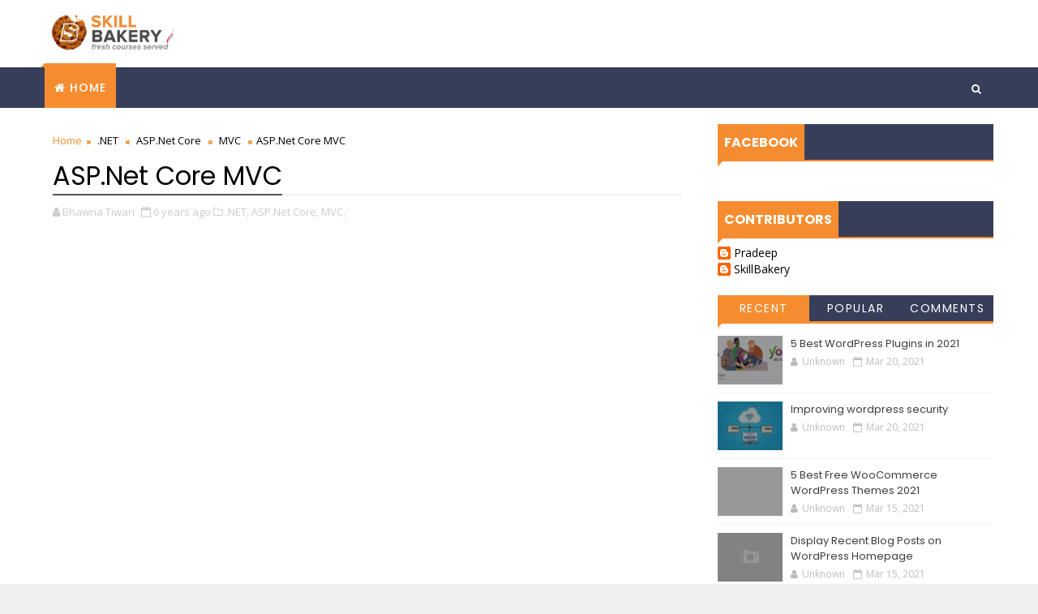

--- FILE ---
content_type: text/javascript; charset=UTF-8
request_url: https://blog.skillbakery.com/feeds/posts/default/-/Business?alt=json-in-script&max-results=4&callback=jQuery111005009480155246238_1766369814050&_=1766369814051
body_size: 1399
content:
// API callback
jQuery111005009480155246238_1766369814050({"version":"1.0","encoding":"UTF-8","feed":{"xmlns":"http://www.w3.org/2005/Atom","xmlns$openSearch":"http://a9.com/-/spec/opensearchrss/1.0/","xmlns$blogger":"http://schemas.google.com/blogger/2008","xmlns$georss":"http://www.georss.org/georss","xmlns$gd":"http://schemas.google.com/g/2005","xmlns$thr":"http://purl.org/syndication/thread/1.0","id":{"$t":"tag:blogger.com,1999:blog-6812962189395551555"},"updated":{"$t":"2025-12-21T19:14:37.581+05:30"},"category":[{"term":"Wordpress"},{"term":"javascript"},{"term":"understanding wordpress"},{"term":"Wordpress basics"},{"term":"WooCommerce"},{"term":"Node.JS"},{"term":"Web Developement"},{"term":"AI"},{"term":"C#"},{"term":"Elementor"},{"term":"HTML"},{"term":"Information Security"},{"term":"Mobile Application"},{"term":"Wordpress \nThemes"},{"term":"Wordpress Plugin"},{"term":"Wordpress REST API"},{"term":"plugins"},{"term":".NET"},{"term":"AWS"},{"term":"Android"},{"term":"Blockchain"},{"term":"Dart Programming"},{"term":"Docker"},{"term":"Flutter"},{"term":"MVC"},{"term":"MongoDB"},{"term":"PHP"},{"term":"React"},{"term":"React JS"},{"term":"Scripting language"},{"term":"Software Developement"},{"term":"Vue"},{"term":"Web Development"},{"term":"Web Services"},{"term":"laravel5"},{"term":"shortcodes"},{"term":"500 Error"},{"term":"ASP.Net Core"},{"term":"Alternative to moment.js"},{"term":"Amazon Web services"},{"term":"Angular"},{"term":"AngularJS"},{"term":"Artificial Intelligence"},{"term":"Azure"},{"term":"Azure SQL"},{"term":"Big data"},{"term":"Bitcoin"},{"term":"BreadCrumbs"},{"term":"Browser developer tools"},{"term":"CPT"},{"term":"CSS"},{"term":"Caching"},{"term":"Cloud"},{"term":"Cloud Security"},{"term":"Cloud computing"},{"term":"Composer"},{"term":"Custom Fonts"},{"term":"Custom Post Type"},{"term":"DOM"},{"term":"Dart"},{"term":"Data Security"},{"term":"Deep Facial Expression"},{"term":"ES6"},{"term":"EmberJS"},{"term":"Event Lo"},{"term":"ExpandoObject"},{"term":"Express"},{"term":"FetchAPI"},{"term":"Framework"},{"term":"Functional language"},{"term":"Generators"},{"term":"HTML Forms"},{"term":"HTML5"},{"term":"IoT"},{"term":"JSON"},{"term":"Java programming"},{"term":"Kotlin"},{"term":"LINQ"},{"term":"Lambda Expression"},{"term":"ML.NET"},{"term":"Machine Learning"},{"term":"Mean Stack"},{"term":"Meteor"},{"term":"Moon"},{"term":"Moon.JS"},{"term":"NLP"},{"term":"Network"},{"term":"Neural Network"},{"term":"NoSQL"},{"term":"Node"},{"term":"PHP Basics"},{"term":"Programming languages"},{"term":"Rails"},{"term":"React Forms"},{"term":"React Native"},{"term":"Redis"},{"term":"Regression"},{"term":"Rest API"},{"term":"Roadmap To ReactJS"},{"term":"Ruby"},{"term":"Ruby on Rails"},{"term":"SDLC"},{"term":"SPA"},{"term":"SQL"},{"term":"Security"},{"term":"Sentiment Analysis"},{"term":"Server Side"},{"term":"Signature"},{"term":"Single Page Application"},{"term":"Smart Framework"},{"term":"Speech recognition"},{"term":"Speechtotext"},{"term":"Timestamp"},{"term":"Typescript"},{"term":"Visual Composer"},{"term":"Vue 3.0"},{"term":"Vue 3.0 Features"},{"term":"WPBakery"},{"term":"Windows"},{"term":"Wordpress Functions"},{"term":"Wordpress Multisite"},{"term":"Wordpress Recent Post"},{"term":"Wordpress Settings Api"},{"term":"Wordpress Themes"},{"term":"Wordpress loops"},{"term":"artisan serve"},{"term":"backbone.js"},{"term":"best plugins"},{"term":"buddypress"},{"term":"c# 9.0"},{"term":"callbacks"},{"term":"communication"},{"term":"confusion matrix"},{"term":"copyright"},{"term":"cordova"},{"term":"cryptocurrency"},{"term":"data structure"},{"term":"functional programming"},{"term":"fusion learning"},{"term":"github"},{"term":"gutenberg editor"},{"term":"jquery"},{"term":"kubernetes"},{"term":"login page"},{"term":"migration"},{"term":"moment.js"},{"term":"scala"},{"term":"smtp"},{"term":"social media tools"},{"term":"speeding up"},{"term":"theme management"},{"term":"top8 javascript"},{"term":"visual builder"},{"term":"web application"},{"term":"wordpress Plugins"},{"term":"wordpress updates"}],"title":{"type":"text","$t":"SkillBakery Studios"},"subtitle":{"type":"html","$t":""},"link":[{"rel":"http://schemas.google.com/g/2005#feed","type":"application/atom+xml","href":"https:\/\/blog.skillbakery.com\/feeds\/posts\/default"},{"rel":"self","type":"application/atom+xml","href":"https:\/\/www.blogger.com\/feeds\/6812962189395551555\/posts\/default\/-\/Business?alt=json-in-script\u0026max-results=4"},{"rel":"alternate","type":"text/html","href":"https:\/\/blog.skillbakery.com\/search\/label\/Business"},{"rel":"hub","href":"http://pubsubhubbub.appspot.com/"}],"author":[{"name":{"$t":"Pradeep"},"uri":{"$t":"http:\/\/www.blogger.com\/profile\/05304498073731816323"},"email":{"$t":"noreply@blogger.com"},"gd$image":{"rel":"http://schemas.google.com/g/2005#thumbnail","width":"16","height":"16","src":"https:\/\/img1.blogblog.com\/img\/b16-rounded.gif"}}],"generator":{"version":"7.00","uri":"http://www.blogger.com","$t":"Blogger"},"openSearch$totalResults":{"$t":"0"},"openSearch$startIndex":{"$t":"1"},"openSearch$itemsPerPage":{"$t":"4"}}});

--- FILE ---
content_type: text/plain
request_url: https://www.google-analytics.com/j/collect?v=1&_v=j102&a=1593152012&t=pageview&_s=1&dl=https%3A%2F%2Fblog.skillbakery.com%2F2020%2F06%2Faspnet-core-mvc.html&ul=en-us%40posix&dt=ASP.Net%20Core%20MVC%20-%20SkillBakery%20Studios&sr=1280x720&vp=1280x720&_u=IEBAAEABAAAAACAAI~&jid=2125799546&gjid=1588198909&cid=1292293827.1766369815&tid=UA-57181434-1&_gid=366203132.1766369815&_r=1&_slc=1&z=1152328286
body_size: -451
content:
2,cG-4L9MP78HDC

--- FILE ---
content_type: application/x-javascript
request_url: https://skillbakery.com/js/shortcodes.js
body_size: 29585
content:
/*
 * Blogger Shortcode Plugin By Mohammad Mustafa Ahmedzai
 * Examples and documentation at: http://www.MyBloggerTricks.com
 * Copyright (c) 2008-2015 STCnetwork.org
 * Version: 2.0 (29-March-2015)
 * Dual licensed under the MIT and GPL licenses.
 * Creative Commons Attribution-NonCommercial-ShareAlike 4.0 International License.
 */

 var _0xac60=["\x64\x69\x76\x69\x64\x65\x72","\x74\x61\x62\x6C\x65","\x68\x65\x61\x64\x69\x6E\x67","\x72\x6F\x77","\x69\x63\x6F\x6E","\x63\x6F\x6C","\x69\x6D\x61\x67\x65","\x74\x6F\x6F\x6C\x74\x69\x70","\x66\x61\x63\x65\x62\x6F\x6F\x6B","\x64\x61\x69\x6C\x79\x6D\x6F\x74\x69\x6F\x6E","\x79\x6F\x75\x74\x75\x62\x65","\x73\x6F\x75\x6E\x64\x63\x6C\x6F\x75\x64","\x6E\x75\x6D","\x63\x6F\x64\x65","\x61\x63\x63\x6F\x72\x64\x69\x6F\x6E","\x63\x6F\x6E\x74\x65\x6E\x74","\x69\x74\x65\x6D","\x71\x75\x6F\x74\x65","\x61\x6C\x65\x72\x74","\x73\x75\x63\x63\x65\x73\x73","\x77\x61\x72\x6E\x69\x6E\x67","\x75\x70\x64\x61\x74\x65","\x69\x6E\x66\x6F","\x74\x61\x62","\x62\x75\x74\x74\x6F\x6E","\x68\x74\x6D\x6C","","\x65\x61\x63\x68","\x2E\x70\x6F\x73\x74","\x2E\x77\x69\x64\x67\x65\x74\x2D\x63\x6F\x6E\x74\x65\x6E\x74","\x2E\x73\x69\x64\x65\x62\x61\x72\x20\x68\x32","\x2E\x63\x6F\x6D\x6D\x65\x6E\x74","\x6C\x65\x6E\x67\x74\x68","\x5B","\x3C\x64\x69\x76\x20\x63\x6C\x61\x73\x73\x3D\x22\x73\x68\x6F\x72\x74\x63\x6F\x64\x65\x20\x73\x63\x2D","\x22","\x5B\x2F","\x5D","\x3C\x2F\x64\x69\x76\x3E","\x2F\x5D","\x3E\x3C\x2F\x64\x69\x76\x3E","\x69\x6E\x64\x65\x78\x4F\x66","\x73\x75\x62\x73\x74\x72\x69\x6E\x67","\x72\x65\x70\x6C\x61\x63\x65","\x3E","\x74\x69\x74\x6C\x65","\x61\x74\x74\x72","\x3C\x69\x20\x73\x74\x79\x6C\x65\x3D\x22\x70\x61\x64\x64\x69\x6E\x67\x2D\x72\x69\x67\x68\x74\x3A\x35\x70\x78\x3B\x22\x20\x63\x6C\x61\x73\x73\x3D\x22\x66\x61\x20","\x22\x3E\x3C\x2F\x69\x3E","\x54\x61\x62","\x49\x20\x4C\x6F\x76\x65\x20\x4D\x42\x54","\x20\x63\x6C\x61\x73\x73\x3D\x22\x61\x63\x74\x69\x76\x65\x22","\x20\x73\x74\x79\x6C\x65\x3D\x22\x64\x69\x73\x70\x6C\x61\x79\x3A\x62\x6C\x6F\x63\x6B\x22","\x3C\x6C\x69\x3E\x3C\x61\x20\x68\x72\x65\x66\x3D\x22\x23\x74\x61\x62","\x22\x20","\x20\x70\x61\x72\x65\x6E\x74\x3D\x22\x74\x61\x62\x5F","\x22\x3E","\x3C\x2F\x61\x3E\x3C\x2F\x6C\x69\x3E","\x3C\x64\x69\x76\x20\x69\x64\x3D\x22\x74\x61\x62","\x22\x20\x63\x6C\x61\x73\x73\x3D\x22\x74\x61\x62\x20\x74\x61\x62\x5F\x63\x6F\x6E\x74\x65\x6E\x74\x22\x20","\x2E\x73\x63\x2D\x63\x6F\x6E\x74\x65\x6E\x74","\x66\x69\x6E\x64","\x3C\x75\x6C\x20\x63\x6C\x61\x73\x73\x3D\x22\x74\x61\x62\x73\x65\x74\x20\x74\x61\x62\x73\x22\x3E","\x3C\x2F\x75\x6C\x3E","\x3C\x64\x69\x76\x20\x63\x6C\x61\x73\x73\x3D\x22\x74\x61\x62\x2D\x62\x6F\x78\x20\x74\x61\x62\x73\x2D\x63\x6F\x6E\x74\x61\x69\x6E\x65\x72\x22\x3E","\x69\x64","\x74\x61\x62\x5F","\x2E\x73\x63\x2D\x74\x61\x62","\x68\x72\x65\x66","\x70\x61\x72\x65\x6E\x74","\x23","\x68\x69\x64\x65","\x20\x2E\x74\x61\x62\x5F\x63\x6F\x6E\x74\x65\x6E\x74","\x61\x63\x74\x69\x76\x65","\x72\x65\x6D\x6F\x76\x65\x43\x6C\x61\x73\x73","\x20\x2E\x74\x61\x62\x73\x65\x74\x20\x6C\x69\x20\x61","\x61\x64\x64\x43\x6C\x61\x73\x73","\x66\x61\x64\x65\x49\x6E","\x20","\x63\x6C\x69\x63\x6B","\x2E\x73\x63\x2D\x74\x61\x62\x20\x2E\x74\x61\x62\x73\x65\x74\x20\x6C\x69\x20\x61","\x54\x61\x62\x20\x54\x69\x74\x6C\x65","\x4D\x79\x20\x61\x63\x63\x6F\x72\x64\x69\x6F\x6E","\x3C\x68\x33\x20\x63\x6C\x61\x73\x73\x3D\x22\x74\x6F\x67\x67\x6C\x65\x22\x3E\x3C\x61\x20\x68\x72\x65\x66\x3D\x22\x23\x61\x63\x63\x6F\x72\x64\x2D","\x22\x3E\x3C\x73\x70\x61\x6E\x20\x63\x6C\x61\x73\x73\x3D\x22\x61\x6E\x63\x68\x6F\x72\x22\x3E\x3C\x69\x20\x63\x6C\x61\x73\x73\x3D\x22\x66\x61\x20\x66\x61\x2D\x63\x68\x65\x76\x72\x6F\x6E\x2D\x64\x6F\x77\x6E\x22\x3E\x3C\x2F\x69\x3E\x3C\x2F\x73\x70\x61\x6E\x3E","\x3C\x2F\x61\x3E\x3C\x2F\x68\x33\x3E","\x3C\x64\x69\x76\x20\x63\x6C\x61\x73\x73\x3D\x22\x74\x72\x69\x67\x67\x65\x72\x22\x3E","\x2E\x73\x63\x2D\x69\x74\x65\x6D","\x61\x63\x63\x6F\x72\x64\x2D","\x2E\x73\x63\x2D\x61\x63\x63\x6F\x72\x64\x69\x6F\x6E","\x3C\x69\x20\x63\x6C\x61\x73\x73\x3D\x22\x66\x61\x20\x66\x61\x2D\x63\x68\x65\x76\x72\x6F\x6E\x2D\x64\x6F\x77\x6E\x22\x3E\x3C\x2F\x69\x3E","\x20\x3E\x20\x68\x33\x20\x73\x70\x61\x6E\x2E\x61\x6E\x63\x68\x6F\x72","\x73\x6C\x69\x64\x65\x55\x70","\x20\x3E\x20\x2E\x74\x72\x69\x67\x67\x65\x72","\x63\x6C\x61\x73\x73","\x20\x2E\x74\x6F\x67\x67\x6C\x65\x20\x61","\x73\x6C\x69\x64\x65\x44\x6F\x77\x6E","\x6E\x65\x78\x74","\x3C\x69\x20\x63\x6C\x61\x73\x73\x3D\x22\x66\x61\x20\x66\x61\x2D\x63\x68\x65\x76\x72\x6F\x6E\x2D\x75\x70\x22\x3E\x3C\x2F\x69\x3E","\x63\x68\x69\x6C\x64\x72\x65\x6E","\x2E\x73\x63\x2D\x61\x63\x63\x6F\x72\x64\x69\x6F\x6E\x20\x2E\x74\x6F\x67\x67\x6C\x65\x20\x61","\x63\x6F\x6C\x6F\x72","\x74\x68\x65\x6D\x65\x31","\x3C\x74\x61\x62\x6C\x65\x20\x69\x64\x3D\x22","\x22\x3E\x3C\x74\x62\x6F\x64\x79\x3E","\x3C\x74\x64\x3E","\x3C\x2F\x74\x64\x3E","\x2E\x73\x63\x2D\x63\x6F\x6C","\x3C\x74\x68\x3E","\x3C\x2F\x74\x68\x3E","\x2E\x73\x63\x2D\x68\x65\x61\x64\x69\x6E\x67","\x3C\x74\x72\x3E","\x3C\x2F\x74\x72\x3E","\x2E\x73\x63\x2D\x72\x6F\x77","\x3C\x2F\x74\x62\x6F\x64\x79\x3E\x3C\x2F\x74\x61\x62\x6C\x65\x3E","\x2E\x73\x63\x2D\x74\x61\x62\x6C\x65","\x73\x69\x7A\x65","\x3F","\x3C\x73\x70\x61\x6E\x20\x63\x6C\x61\x73\x73\x3D\x22\x73\x63\x2D\x6E\x75\x6D\x20","\x22\x3E\x20","\x3C\x2F\x73\x70\x61\x6E\x3E","\x72\x65\x70\x6C\x61\x63\x65\x57\x69\x74\x68","\x2E\x73\x63\x2D\x6E\x75\x6D","\x61\x75\x74\x6F","\x73\x72\x63","\x77\x69\x64\x74\x68","\x68\x65\x69\x67\x68\x74","\x76\x69\x73\x75\x61\x6C","\x63\x6F\x6D\x6D\x65\x6E\x74\x73","\x75\x73\x65\x72","\x70\x6C\x61\x79\x6C\x69\x73\x74","\x74\x72\x61\x63\x6B\x73","\x75\x73\x65\x72\x73","\x74\x72\x75\x65","\x66\x61\x6C\x73\x65","\x34\x33\x38\x35\x32\x30\x35\x36","\x66\x66\x35\x35\x30\x30","\x31\x30\x30\x25","\x31\x33\x30","\x3C\x69\x66\x72\x61\x6D\x65\x20\x77\x69\x64\x74\x68\x3D\x22","\x22\x20\x68\x65\x69\x67\x68\x74\x3D\x22","\x22\x20\x73\x63\x72\x6F\x6C\x6C\x69\x6E\x67\x3D\x22\x6E\x6F\x22\x20\x66\x72\x61\x6D\x65\x62\x6F\x72\x64\x65\x72\x3D\x22\x6E\x6F\x22\x20\x73\x72\x63\x3D\x22\x68\x74\x74\x70\x73\x3A\x2F\x2F\x77\x2E\x73\x6F\x75\x6E\x64\x63\x6C\x6F\x75\x64\x2E\x63\x6F\x6D\x2F\x70\x6C\x61\x79\x65\x72\x2F\x3F\x75\x72\x6C\x3D\x68\x74\x74\x70\x73\x25\x33\x41\x2F\x2F\x61\x70\x69\x2E\x73\x6F\x75\x6E\x64\x63\x6C\x6F\x75\x64\x2E\x63\x6F\x6D\x2F","\x2F","\x26\x61\x6D\x70\x3B\x63\x6F\x6C\x6F\x72\x3D","\x26\x61\x6D\x70\x3B\x61\x75\x74\x6F\x5F\x70\x6C\x61\x79\x3D","\x26\x61\x6D\x70\x3B\x68\x69\x64\x65\x5F\x72\x65\x6C\x61\x74\x65\x64\x3D\x66\x61\x6C\x73\x65\x26\x61\x6D\x70\x3B\x73\x68\x6F\x77\x5F\x63\x6F\x6D\x6D\x65\x6E\x74\x73\x3D","\x26\x61\x6D\x70\x3B\x73\x68\x6F\x77\x5F\x75\x73\x65\x72\x3D","\x26\x61\x6D\x70\x3B\x73\x68\x6F\x77\x5F\x72\x65\x70\x6F\x73\x74\x73\x3D\x66\x61\x6C\x73\x65\x26\x61\x6D\x70\x3B\x76\x69\x73\x75\x61\x6C\x3D","\x22\x3E\x3C\x2F\x69\x66\x72\x61\x6D\x65\x3E","\x2E\x73\x63\x2D\x73\x6F\x75\x6E\x64\x63\x6C\x6F\x75\x64","\x68\x69\x67\x68\x6C\x69\x67\x68\x74","\x62\x61\x63\x6B\x67\x72\x6F\x75\x6E\x64","\x6C\x6F\x67\x6F","\x32\x39\x62\x37\x66\x66","\x78\x31\x65\x7A\x75\x35\x79","\x30\x30\x30\x30\x30\x30","\x66\x66\x66\x66\x66\x66","\x32\x37\x30","\x31","\x3C\x69\x66\x72\x61\x6D\x65\x20\x66\x72\x61\x6D\x65\x62\x6F\x72\x64\x65\x72\x3D\x22\x30\x22\x20\x77\x69\x64\x74\x68\x3D\x22","\x22\x20\x73\x72\x63\x3D\x22\x68\x74\x74\x70\x3A\x2F\x2F\x77\x77\x77\x2E\x64\x61\x69\x6C\x79\x6D\x6F\x74\x69\x6F\x6E\x2E\x63\x6F\x6D\x2F\x65\x6D\x62\x65\x64\x2F\x76\x69\x64\x65\x6F\x2F","\x3F\x6C\x6F\x67\x6F\x3D","\x26\x69\x6E\x66\x6F\x3D","\x26\x68\x69\x67\x68\x6C\x69\x67\x68\x74\x3D","\x26\x66\x6F\x72\x65\x67\x72\x6F\x75\x6E\x64\x3D","\x26\x62\x61\x63\x6B\x67\x72\x6F\x75\x6E\x64\x3D","\x22\x20\x61\x6C\x6C\x6F\x77\x66\x75\x6C\x6C\x73\x63\x72\x65\x65\x6E\x3E\x3C\x2F\x69\x66\x72\x61\x6D\x65\x3E","\x2E\x73\x63\x2D\x64\x61\x69\x6C\x79\x6D\x6F\x74\x69\x6F\x6E","\x68\x69\x64\x65\x2D\x63\x6F\x76\x65\x72","\x70\x6F\x73\x74\x73","\x66\x61\x63\x65\x73","\x62\x6C\x6F\x67\x67\x65\x72\x74\x72\x69\x63\x6B\x73","\x32\x38\x30","\x32\x35\x30","\x3C\x64\x69\x76\x20\x63\x6C\x61\x73\x73\x3D\x22\x66\x62\x2D\x70\x61\x67\x65\x22\x20\x64\x61\x74\x61\x2D\x68\x72\x65\x66\x3D\x22\x68\x74\x74\x70\x73\x3A\x2F\x2F\x77\x77\x77\x2E\x66\x61\x63\x65\x62\x6F\x6F\x6B\x2E\x63\x6F\x6D\x2F","\x22\x20\x64\x61\x74\x61\x2D\x77\x69\x64\x74\x68\x3D\x22","\x22\x20\x64\x61\x74\x61\x2D\x68\x65\x69\x67\x68\x74\x3D\x22","\x22\x20\x64\x61\x74\x61\x2D\x68\x69\x64\x65\x2D\x63\x6F\x76\x65\x72\x3D\x22","\x22\x20\x64\x61\x74\x61\x2D\x73\x68\x6F\x77\x2D\x66\x61\x63\x65\x70\x69\x6C\x65\x3D\x22","\x22\x20\x64\x61\x74\x61\x2D\x73\x68\x6F\x77\x2D\x70\x6F\x73\x74\x73\x3D\x22","\x22\x3E\x3C\x2F\x64\x69\x76\x3E","\x2E\x73\x63\x2D\x66\x61\x63\x65\x62\x6F\x6F\x6B","\x73\x63\x2D\x6E\x6F\x74\x69\x66\x69\x63\x61\x74\x69\x6F\x6E","\x2E\x73\x63\x2D\x61\x6C\x65\x72\x74\x2C\x20\x2E\x73\x63\x2D\x77\x61\x72\x6E\x69\x6E\x67\x2C\x20\x2E\x73\x63\x2D\x75\x70\x64\x61\x74\x65\x2C\x20\x2E\x73\x63\x2D\x73\x75\x63\x63\x65\x73\x73\x2C\x20\x2E\x73\x63\x2D\x69\x6E\x66\x6F","\x68\x65\x61\x64\x6C\x69\x6E\x65","\x3C\x64\x69\x76\x20\x63\x6C\x61\x73\x73\x3D\x22\x68\x65\x61\x64\x6C\x69\x6E\x65\x22\x3E","\x3C\x64\x69\x76\x20\x63\x6C\x61\x73\x73\x3D\x22\x77\x72\x61\x70\x70\x65\x72\x22\x3E","\x2E\x73\x63\x2D\x6E\x6F\x74\x69\x66\x69\x63\x61\x74\x69\x6F\x6E","\x63\x6F\x6E\x74\x72\x6F\x6C","\x72\x65\x6C\x61\x74\x65\x64","\x51\x79\x34\x79\x55\x4C\x53\x71\x42\x41\x30","\x39\x30\x25","\x33\x30\x30","\x30","\x22\x20\x73\x72\x63\x3D\x22\x68\x74\x74\x70\x73\x3A\x2F\x2F\x77\x77\x77\x2E\x79\x6F\x75\x74\x75\x62\x65\x2E\x63\x6F\x6D\x2F\x65\x6D\x62\x65\x64\x2F","\x3F\x6C\x69\x73\x74\x3D","\x26\x61\x6D\x70\x3B\x72\x65\x6C\x3D","\x26\x61\x6D\x70\x3B\x63\x6F\x6E\x74\x72\x6F\x6C\x73\x3D","\x26\x61\x6D\x70\x3B\x73\x68\x6F\x77\x69\x6E\x66\x6F\x3D","\x22\x20\x66\x72\x61\x6D\x65\x62\x6F\x72\x64\x65\x72\x3D\x22\x30\x22\x20\x61\x6C\x6C\x6F\x77\x66\x75\x6C\x6C\x73\x63\x72\x65\x65\x6E\x3E\x3C\x2F\x69\x66\x72\x61\x6D\x65\x3E","\x2E\x73\x63\x2D\x79\x6F\x75\x74\x75\x62\x65","\x68\x6C","\x41\x64\x64\x20\x73\x6F\x6D\x65\x20\x63\x6F\x64\x65\x20\x68\x65\x72\x65","\x3C\x70\x72\x65\x20\x63\x6C\x61\x73\x73\x3D\x22\x62\x72\x75\x73\x68\x3A\x63\x73\x73\x2C\x20\x62\x72\x75\x73\x68\x3A\x68\x74\x6D\x6C\x2C\x20\x62\x72\x75\x73\x68\x3A\x6A\x73\x2C\x20\x62\x72\x75\x73\x68\x3A\x70\x68\x70\x2C\x20\x62\x72\x75\x73\x68\x3A\x73\x71\x6C\x2C\x20\x62\x72\x75\x73\x68\x3A\x70\x79\x74\x68\x6F\x6E\x2C\x20\x68\x69\x67\x68\x6C\x69\x67\x68\x74\x3A\x20\x5B","\x5D\x22\x3E\x20","\x20\x3C\x2F\x70\x72\x65\x3E","\x2E\x73\x63\x2D\x63\x6F\x64\x65","\x72\x65\x6C","\x6E\x6F\x72\x6D\x61\x6C","\x77\x68\x69\x74\x65","\x42\x75\x74\x74\x6F\x6E","\x3C\x61\x20\x72\x65\x6C\x3D\x22","\x22\x20\x68\x72\x65\x66\x3D\x22","\x22\x20\x63\x6C\x61\x73\x73\x3D\x22\x73\x63\x2D\x62\x75\x74\x74\x6F\x6E\x20","\x3C\x2F\x61\x3E","\x2E\x73\x63\x2D\x62\x75\x74\x74\x6F\x6E","\x75\x72\x6C","\x68\x72\x65\x66\x3D\x22","\x68\x74\x74\x70\x3A\x2F\x2F\x31\x2E\x62\x70\x2E\x62\x6C\x6F\x67\x73\x70\x6F\x74\x2E\x63\x6F\x6D\x2F\x2D\x69\x66\x61\x48\x36\x47\x54\x78\x57\x37\x6F\x2F\x56\x4B\x34\x32\x41\x76\x32\x43\x47\x39\x49\x2F\x41\x41\x41\x41\x41\x41\x41\x41\x4F\x58\x4D\x2F\x6B\x73\x48\x33\x7A\x44\x33\x31\x39\x5F\x4D\x2F\x73\x31\x36\x30\x30\x2F\x6C\x6F\x67\x6F\x2D\x6D\x62\x74\x2E\x70\x6E\x67","\x3C\x62\x72\x2F\x3E\x3C\x61\x20","\x20\x72\x65\x6C\x3D\x22","\x22\x3E\x3C\x69\x6D\x67\x20\x77\x69\x64\x74\x68\x3D\x22","\x22\x20\x73\x72\x63\x3D\x22","\x22\x2F\x3E\x3C\x2F\x61\x3E\x3C\x62\x72\x2F\x3E","\x2E\x73\x63\x2D\x69\x6D\x61\x67\x65","\x66\x62\x6C\x61\x63\x6B","\x3C\x64\x69\x76\x20\x63\x6C\x61\x73\x73\x3D\x22\x73\x63\x2D\x64\x69\x76\x69\x64\x65\x72\x22\x3E\x3C\x73\x70\x61\x6E\x3E","\x3C\x2F\x73\x70\x61\x6E\x3E\x3C\x68\x72\x20\x63\x6C\x61\x73\x73\x3D\x22","\x22\x3E\x3C\x61\x20\x63\x6C\x61\x73\x73\x3D\x22\x73\x63\x2D\x74\x6F\x70\x22\x20\x63\x6C\x61\x73\x73\x3D\x22","\x22\x20\x68\x72\x65\x66\x3D\x22\x23\x22\x3E\x54\x6F\x70\x3C\x2F\x61\x3E\x3C\x2F\x68\x72\x3E\x3C\x2F\x64\x69\x76\x3E\x3C\x62\x72\x2F\x3E","\x2E\x73\x63\x2D\x64\x69\x76\x69\x64\x65\x72","\x49\x6E\x73\x65\x72\x74\x20\x4C\x69\x6E\x6B\x20\x54\x69\x74\x6C\x65","\x49\x6E\x73\x65\x72\x74\x20\x54\x6F\x6F\x6C\x74\x69\x70\x20\x54\x65\x78\x74","\x3C\x61\x20\x68\x72\x65\x66\x3D\x22","\x22\x20\x63\x6C\x61\x73\x73\x3D\x22\x74\x6F\x6F\x6C\x74\x69\x70\x22\x3E","\x3C\x73\x70\x61\x6E\x3E\x3C\x62\x3E\x3C\x2F\x62\x3E","\x3C\x2F\x73\x70\x61\x6E\x3E\x3C\x2F\x61\x3E","\x2E\x73\x63\x2D\x74\x6F\x6F\x6C\x74\x69\x70","\x6E\x61\x6D\x65","\x61\x6E\x69\x6D\x61\x74\x69\x6F\x6E","\x66\x6C\x69\x70","\x72\x6F\x74\x61\x74\x65","\x66\x69\x78","\x71\x75\x65\x73\x74\x69\x6F\x6E\x2D\x63\x69\x72\x63\x6C\x65","\x3C\x69\x20\x73\x74\x79\x6C\x65\x3D\x22\x63\x6F\x6C\x6F\x72\x3A","\x22\x20\x63\x6C\x61\x73\x73\x3D\x22\x66\x61\x20\x66\x61\x2D","\x20\x66\x61\x2D","\x20\x66\x61\x2D\x72\x6F\x74\x61\x74\x65\x2D","\x20\x66\x61\x2D\x66\x6C\x69\x70\x2D","\x20\x22\x3E\x3C\x2F\x69\x3E","\x2E\x73\x63\x2D\x69\x63\x6F\x6E","\x72\x65\x61\x64\x79","\x2E\x73\x63\x2D\x74\x6F\x70","\x73\x63\x72\x6F\x6C\x6C\x54\x6F\x70","\x66\x61\x64\x65\x4F\x75\x74","\x73\x63\x72\x6F\x6C\x6C","\x61\x6E\x69\x6D\x61\x74\x65","\x62\x6F\x64\x79\x2C\x68\x74\x6D\x6C"];$(document)[_0xac60[251]](function(){var _0xe93dx1=[_0xac60[0],_0xac60[1],_0xac60[2],_0xac60[3],_0xac60[4],_0xac60[5],_0xac60[6],_0xac60[7],_0xac60[8],_0xac60[9],_0xac60[10],_0xac60[11],_0xac60[12],_0xac60[13],_0xac60[14],_0xac60[15],_0xac60[16],_0xac60[17],_0xac60[18],_0xac60[19],_0xac60[20],_0xac60[21],_0xac60[22],_0xac60[23],_0xac60[24]];$(_0xac60[28])[_0xac60[27]](function(){var _0xe93dx2=$(this)[_0xac60[25]]();_0xe93dx2=_0xe93dx3(_0xe93dx2);if(_0xe93dx2!=_0xac60[26]){$(this)[_0xac60[25]](_0xe93dx2)};});$(_0xac60[29])[_0xac60[27]](function(){var _0xe93dx2=$(this)[_0xac60[25]]();_0xe93dx2=_0xe93dx3(_0xe93dx2);if(_0xe93dx2!=_0xac60[26]){$(this)[_0xac60[25]](_0xe93dx2)};});$(_0xac60[30])[_0xac60[27]](function(){var _0xe93dx2=$(this)[_0xac60[25]]();_0xe93dx2=_0xe93dx3(_0xe93dx2);if(_0xe93dx2!=_0xac60[26]){$(this)[_0xac60[25]](_0xe93dx2)};});$(_0xac60[31])[_0xac60[27]](function(){var _0xe93dx2=$(this)[_0xac60[25]]();_0xe93dx2=_0xe93dx3(_0xe93dx2);if(_0xe93dx2!=_0xac60[26]){$(this)[_0xac60[25]](_0xe93dx2)};});function _0xe93dx3(_0xe93dx2){var _0xe93dx4=false;for(var _0xe93dx5=0;_0xe93dx5<_0xe93dx1[_0xac60[32]];_0xe93dx5++){var _0xe93dx6=_0xac60[33]+_0xe93dx1[_0xe93dx5];var _0xe93dx7=_0xac60[34]+_0xe93dx1[_0xe93dx5]+_0xac60[35];var _0xe93dx8=_0xac60[36]+_0xe93dx1[_0xe93dx5]+_0xac60[37];var _0xe93dx9=_0xac60[38];var _0xe93dxa=_0xac60[39];var _0xe93dxb=_0xac60[40];var _0xe93dxc=0;var _0xe93dxd=0;var _0xe93dxe=0;for(j=0;j<100;j++){_0xe93dxc=_0xe93dx2[_0xac60[41]](_0xe93dx6,_0xe93dxc);var _0xe93dxf=true;var _0xe93dx10=_0xac60[26];if(_0xe93dxc!= -1){var _0xe93dx11=_0xe93dx2[_0xac60[41]](_0xe93dx8,_0xe93dxc);var _0xe93dx12=_0xe93dx2[_0xac60[41]](_0xe93dxa,_0xe93dxc);if((_0xe93dx11!=-1&&_0xe93dx12== -1)||(_0xe93dx11!=-1&&_0xe93dx12!=-1&&_0xe93dx11<_0xe93dx12)){_0xe93dx10=_0xe93dx2[_0xac60[42]](_0xe93dxc,_0xe93dx11+_0xe93dx8[_0xac60[32]]);_0xe93dx10=_0xe93dx10[_0xac60[43]](_0xe93dx8,_0xe93dx9);_0xe93dxd=_0xe93dx11;_0xe93dxe=_0xe93dx8[_0xac60[32]];}else {if((_0xe93dx11==-1&&_0xe93dx12!= -1)||(_0xe93dx11!=-1&&_0xe93dx12!=-1&&_0xe93dx11>_0xe93dx12)){_0xe93dx10=_0xe93dx2[_0xac60[42]](_0xe93dxc,_0xe93dx12+_0xe93dxa[_0xac60[32]]);_0xe93dx10=_0xe93dx10[_0xac60[43]](_0xe93dx8,_0xe93dxb);_0xe93dxd=_0xe93dx12;_0xe93dxe=_0xe93dxa[_0xac60[32]];}else {_0xe93dxf=false}};}else {break };if(_0xe93dxf){_0xe93dx4=true;_0xe93dx10=_0xe93dx10[_0xac60[43]](_0xe93dx6,_0xe93dx7);_0xe93dx10=_0xe93dx10[_0xac60[43]](_0xac60[37],_0xac60[44]);_0xe93dx2=_0xe93dx2[_0xac60[42]](0,_0xe93dxc)+_0xe93dx10+_0xe93dx2[_0xac60[42]](_0xe93dxd+_0xe93dxe);}else {};_0xe93dxc++;};};if(_0xe93dx4){return _0xe93dx2};return _0xac60[26];}var _0xe93dx13=0;$(_0xac60[67])[_0xac60[27]](function(){var _0xe93dx14=_0xac60[26];var _0xe93dx15=_0xac60[26];var _0xe93dx16=0;$(this)[_0xac60[61]](_0xac60[60])[_0xac60[27]](function(){var _0xe93dx17=$(this)[_0xac60[46]](_0xac60[45]);var _0xe93dx18=$(this)[_0xac60[46]](_0xac60[4]);var _0xe93dx19=_0xac60[47]+_0xe93dx18+_0xac60[48];var _0xe93dx1a=$(this)[_0xac60[25]]();if(_0xe93dx17==null||_0xe93dx17==_0xac60[26]){_0xe93dx17=_0xac60[49]};if(_0xe93dx18==null||_0xe93dx18==_0xac60[26]){_0xe93dx18=_0xac60[26];_0xe93dx19=_0xac60[26];};if(_0xe93dx1a==null||_0xe93dx1a==_0xac60[26]){_0xe93dx1a=_0xac60[50]};var _0xe93dx1b=_0xac60[26];var _0xe93dx1c=_0xac60[26];if(_0xe93dx16==0){_0xe93dx1b=_0xac60[51];_0xe93dx1c=_0xac60[52];};_0xe93dx14+=_0xac60[53]+_0xe93dx16+_0xac60[54]+_0xe93dx1b+_0xac60[55]+_0xe93dx13+_0xac60[56]+_0xe93dx19+_0xac60[26]+_0xe93dx17+_0xac60[57];_0xe93dx15+=_0xac60[58]+_0xe93dx16+_0xac60[59]+_0xe93dx1c+_0xac60[44]+_0xe93dx1a+_0xac60[38];_0xe93dx16++;});_0xe93dx14=_0xac60[62]+_0xe93dx14+_0xac60[63];_0xe93dx15=_0xac60[64]+_0xe93dx15+_0xac60[38];$(this)[_0xac60[25]](_0xe93dx14+_0xe93dx15);$(this)[_0xac60[46]](_0xac60[65],_0xac60[66]+_0xe93dx13);_0xe93dx13++;});(function(_0xe93dx1d){_0xe93dx1d(_0xac60[80])[_0xac60[79]](function(){var _0xe93dx1e=_0xe93dx1d(this)[_0xac60[46]](_0xac60[68]);var _0xe93dx1f=_0xe93dx1d(this)[_0xac60[46]](_0xac60[69]);_0xe93dx1f=_0xac60[70]+_0xe93dx1f;_0xe93dx1d(_0xe93dx1f+_0xac60[72])[_0xac60[71]]();_0xe93dx1d(_0xe93dx1f+_0xac60[75])[_0xac60[74]](_0xac60[73]);_0xe93dx1d(this)[_0xac60[76]](_0xac60[73]);_0xe93dx1d(_0xe93dx1f+_0xac60[78]+_0xe93dx1e)[_0xac60[77]](500);return false;})})(jQuery);var _0xe93dx20=0;$(_0xac60[89])[_0xac60[27]](function(){var _0xe93dx2=_0xac60[26];$(this)[_0xac60[61]](_0xac60[87])[_0xac60[27]](function(){var _0xe93dx21=$(this)[_0xac60[46]](_0xac60[45]);var _0xe93dx22=$(this)[_0xac60[25]]();if(_0xe93dx21==null||_0xe93dx21==_0xac60[26]){_0xe93dx21=_0xac60[81]};if(_0xe93dx22==null||_0xe93dx22==_0xac60[26]){_0xe93dx22=_0xac60[82]};_0xe93dx21=_0xac60[83]+_0xe93dx20+_0xac60[84]+_0xe93dx21+_0xac60[85];_0xe93dx22=_0xac60[86]+_0xe93dx22+_0xac60[38];_0xe93dx2+=_0xe93dx21+_0xe93dx22;});$(this)[_0xac60[25]](_0xe93dx2);$(this)[_0xac60[46]](_0xac60[65],_0xac60[88]+_0xe93dx20);_0xe93dx20++;});(function(_0xe93dx1d){_0xe93dx1d(_0xac60[100])[_0xac60[79]](function(){_a=_0xe93dx1d(this)[_0xac60[46]](_0xac60[68]);_0xe93dx1d(_a+_0xac60[91])[_0xac60[25]](_0xac60[90]);_0xe93dx1d(_a+_0xac60[93])[_0xac60[92]]();_cl=_0xe93dx1d(this)[_0xac60[46]](_0xac60[94]);if(_cl!=_0xac60[26]&&_cl!=null){if(_cl[_0xac60[41]](_0xac60[73])!= -1){_0xe93dx1d(this)[_0xac60[74]](_0xac60[73]);return false;}};_0xe93dx1d(_a+_0xac60[95])[_0xac60[74]](_0xac60[73]);_0xe93dx1d(this)[_0xac60[69]]()[_0xac60[97]]()[_0xac60[96]]();_0xe93dx1d(this)[_0xac60[99]]()[_0xac60[25]](_0xac60[98]);_0xe93dx1d(this)[_0xac60[76]](_0xac60[73]);return false;})})(jQuery);$(_0xac60[115])[_0xac60[27]](function(){var _0xe93dx23=_0xac60[26];var _0xe93dx24=_0xac60[26];var _0xe93dx25=_0xac60[26];var _0xe93dx26=_0xac60[26];var _0xe93dx27=_0xac60[26];var _0xe93dx28=$(this)[_0xac60[46]](_0xac60[101]);if(_0xe93dx28==null||_0xe93dx28==_0xac60[26]){_0xe93dx28=_0xac60[102]};_0xe93dx25=_0xac60[103]+_0xe93dx28+_0xac60[104];$(this)[_0xac60[61]](_0xac60[113])[_0xac60[27]](function(){_0xe93dx23=_0xac60[26];_0xe93dx24=_0xac60[26];$(this)[_0xac60[61]](_0xac60[107])[_0xac60[27]](function(){var _0xe93dx29=$(this)[_0xac60[25]]();if(_0xe93dx29==null||_0xe93dx29==_0xac60[26]){_0xe93dx29=_0xac60[26]};_0xe93dx24+=_0xac60[105]+_0xe93dx29+_0xac60[106];});$(this)[_0xac60[61]](_0xac60[110])[_0xac60[27]](function(){var _0xe93dx2a=$(this)[_0xac60[25]]();if(_0xe93dx2a==null||_0xe93dx2a==_0xac60[26]){_0xe93dx2a=_0xac60[26]};_0xe93dx23+=_0xac60[108]+_0xe93dx2a+_0xac60[109];});_0xe93dx25+=_0xac60[111];if(_0xe93dx24){_0xe93dx25+=_0xe93dx24};if(_0xe93dx23){_0xe93dx25+=_0xe93dx23};_0xe93dx25+=_0xac60[112];});_0xe93dx25+=_0xac60[114];$(this)[_0xac60[25]](_0xe93dx25);});$(_0xac60[122])[_0xac60[27]](function(){var _0xe93dx2b=$(this)[_0xac60[46]](_0xac60[116]);var _0xe93dx2c=$(this)[_0xac60[25]]();if(_0xe93dx2b==null||_0xe93dx2b==_0xac60[26]){_0xe93dx2b=_0xac60[26]};if(_0xe93dx2c==null||_0xe93dx2c==_0xac60[26]){_0xe93dx2c=_0xac60[117]};var _0xe93dx2=_0xac60[118]+_0xe93dx2b+_0xac60[119]+_0xe93dx2c+_0xac60[120];$(this)[_0xac60[121]](_0xe93dx2);});$(_0xac60[149])[_0xac60[27]](function(){var _0xe93dx2d=$(this)[_0xac60[46]](_0xac60[123]);var _0xe93dx2e=$(this)[_0xac60[46]](_0xac60[124]);var _0xe93dx2f=$(this)[_0xac60[46]](_0xac60[101]);var _0xe93dx30=$(this)[_0xac60[46]](_0xac60[125]);var _0xe93dx31=$(this)[_0xac60[46]](_0xac60[126]);var _0xe93dx32=$(this)[_0xac60[46]](_0xac60[127]);var _0xe93dx33=$(this)[_0xac60[46]](_0xac60[128]);var _0xe93dx34=$(this)[_0xac60[46]](_0xac60[129]);var _0xe93dx35=$(this)[_0xac60[46]](_0xac60[130]);if(_0xe93dx35==null||_0xe93dx35==_0xac60[26]){_0xe93dx35=_0xac60[131]};if(_0xe93dx35==1){_0xe93dx35=_0xac60[132]};if(_0xe93dx34==null||_0xe93dx34==_0xac60[26]){_0xe93dx34=_0xac60[133]};if(_0xe93dx33==null||_0xe93dx33==_0xac60[26]){_0xe93dx33=_0xac60[134]};if(_0xe93dx2d==null||_0xe93dx2d==_0xac60[26]){_0xe93dx2d=_0xac60[134]};if(_0xe93dx32==null||_0xe93dx32==_0xac60[26]){_0xe93dx32=_0xac60[134]};if(_0xe93dx2e==null||_0xe93dx2e==_0xac60[26]){_0xe93dx2e=_0xac60[135]};if(_0xe93dx2f==null||_0xe93dx2f==_0xac60[26]){_0xe93dx2f=_0xac60[136]};if(_0xe93dx30==null||_0xe93dx30==_0xac60[26]){_0xe93dx30=_0xac60[137]};if(_0xe93dx31==null||_0xe93dx31==_0xac60[26]){_0xe93dx31=_0xac60[138]};var _0xe93dx2=_0xac60[139]+_0xe93dx30+_0xac60[140]+_0xe93dx31+_0xac60[141]+_0xe93dx35+_0xac60[142]+_0xe93dx2e+_0xac60[143]+_0xe93dx2f+_0xac60[144]+_0xe93dx2d+_0xac60[145]+_0xe93dx33+_0xac60[146]+_0xe93dx34+_0xac60[147]+_0xe93dx32+_0xac60[148];$(this)[_0xac60[121]](_0xe93dx2);});$(_0xac60[167])[_0xac60[27]](function(){var _0xe93dx36=$(this)[_0xac60[46]](_0xac60[150]);var _0xe93dx37=$(this)[_0xac60[46]](_0xac60[151]);var _0xe93dx38=$(this)[_0xac60[46]](_0xac60[101]);var _0xe93dx32=$(this)[_0xac60[46]](_0xac60[124]);var _0xe93dx30=$(this)[_0xac60[46]](_0xac60[125]);var _0xe93dx31=$(this)[_0xac60[46]](_0xac60[126]);var _0xe93dx39=$(this)[_0xac60[46]](_0xac60[22]);var _0xe93dx3a=$(this)[_0xac60[46]](_0xac60[152]);if(_0xe93dx36==null||_0xe93dx36==_0xac60[26]){_0xe93dx36=_0xac60[153]};if(_0xe93dx32==null||_0xe93dx32==_0xac60[26]){_0xe93dx32=_0xac60[154]};if(_0xe93dx37==null||_0xe93dx37==_0xac60[26]){_0xe93dx37=_0xac60[155]};if(_0xe93dx38==null||_0xe93dx38==_0xac60[26]){_0xe93dx38=_0xac60[156]};if(_0xe93dx30==null||_0xe93dx30==_0xac60[26]){_0xe93dx30=_0xac60[137]};if(_0xe93dx31==null||_0xe93dx31==_0xac60[26]){_0xe93dx31=_0xac60[157]};if(_0xe93dx3a==null||_0xe93dx3a==_0xac60[26]){_0xe93dx3a=_0xac60[158]};if(_0xe93dx39==null||_0xe93dx39==_0xac60[26]){_0xe93dx39=_0xac60[158]};var _0xe93dx2=_0xac60[159]+_0xe93dx30+_0xac60[140]+_0xe93dx31+_0xac60[160]+_0xe93dx32+_0xac60[161]+_0xe93dx3a+_0xac60[162]+_0xe93dx39+_0xac60[163]+_0xe93dx36+_0xac60[164]+_0xe93dx38+_0xac60[165]+_0xe93dx37+_0xac60[166];$(this)[_0xac60[121]](_0xe93dx2);});$(_0xac60[181])[_0xac60[27]](function(){var _0xe93dx32=$(this)[_0xac60[46]](_0xac60[124]);var _0xe93dx3b=$(this)[_0xac60[46]](_0xac60[125]);var _0xe93dx3c=$(this)[_0xac60[46]](_0xac60[126]);var _0xe93dx3d=$(this)[_0xac60[46]](_0xac60[168]);var _0xe93dx3e=$(this)[_0xac60[46]](_0xac60[169]);var _0xe93dx3f=$(this)[_0xac60[46]](_0xac60[170]);if(_0xe93dx32==null||_0xe93dx32==_0xac60[26]){_0xe93dx32=_0xac60[171]};if(_0xe93dx3b==null||_0xe93dx3b==_0xac60[26]){_0xe93dx3b=_0xac60[172]};if(_0xe93dx3c==null||_0xe93dx3c==_0xac60[26]){_0xe93dx3c=_0xac60[173]};if(_0xe93dx3d==null||_0xe93dx3d==_0xac60[26]){_0xe93dx3d=_0xac60[134]};if(_0xe93dx3e==null||_0xe93dx3e==_0xac60[26]){_0xe93dx3e=_0xac60[134]};if(_0xe93dx3f==null||_0xe93dx3f==_0xac60[26]){_0xe93dx3f=_0xac60[133]};var _0xe93dx2=_0xac60[174]+_0xe93dx32+_0xac60[175]+_0xe93dx3b+_0xac60[176]+_0xe93dx3c+_0xac60[177]+_0xe93dx3d+_0xac60[178]+_0xe93dx3f+_0xac60[179]+_0xe93dx3e+_0xac60[180];$(this)[_0xac60[121]](_0xe93dx2);});$(_0xac60[183])[_0xac60[76]](_0xac60[182]);$(_0xac60[187])[_0xac60[27]](function(){var _0xe93dx17=$(this)[_0xac60[46]](_0xac60[184]);var _0xe93dx1a=$(this)[_0xac60[25]]();if(_0xe93dx17==null){_0xe93dx17=_0xac60[26]};if(_0xe93dx1a==null){_0xe93dx1a=_0xac60[26]};if(_0xe93dx17!=_0xac60[26]){_0xe93dx17=_0xac60[185]+_0xe93dx17+_0xac60[38]};$(this)[_0xac60[25]](_0xac60[186]+_0xe93dx17+_0xe93dx1a+_0xac60[38]);});$(_0xac60[200])[_0xac60[27]](function(){var _0xe93dx40=$(this)[_0xac60[46]](_0xac60[124]);var _0xe93dx41=$(this)[_0xac60[46]](_0xac60[125]);var _0xe93dx42=$(this)[_0xac60[46]](_0xac60[126]);var _0xe93dx43=$(this)[_0xac60[46]](_0xac60[22]);var _0xe93dx44=$(this)[_0xac60[46]](_0xac60[188]);var _0xe93dx45=$(this)[_0xac60[46]](_0xac60[130]);var _0xe93dx46=$(this)[_0xac60[46]](_0xac60[189]);if(_0xe93dx40==null||_0xe93dx40==_0xac60[26]){_0xe93dx40=_0xac60[190]};if(_0xe93dx41==null||_0xe93dx41==_0xac60[26]){_0xe93dx41=_0xac60[191]};if(_0xe93dx42==null||_0xe93dx42==_0xac60[26]){_0xe93dx42=_0xac60[192]};if(_0xe93dx44==null||_0xe93dx44==_0xac60[26]){_0xe93dx44=_0xac60[158]};if(_0xe93dx43==null||_0xe93dx43==_0xac60[26]){_0xe93dx43=_0xac60[158]};if(_0xe93dx46==null||_0xe93dx46==_0xac60[26]){_0xe93dx46=_0xac60[193]};if(_0xe93dx45==null||_0xe93dx45==_0xac60[26]){_0xe93dx45=_0xac60[26]};var _0xe93dx2=_0xac60[139]+_0xe93dx41+_0xac60[140]+_0xe93dx42+_0xac60[194]+_0xe93dx40+_0xac60[195]+_0xe93dx45+_0xac60[196]+_0xe93dx46+_0xac60[197]+_0xe93dx44+_0xac60[198]+_0xe93dx43+_0xac60[199];$(this)[_0xac60[121]](_0xe93dx2);});$(_0xac60[206])[_0xac60[27]](function(){var _0xe93dx47=$(this)[_0xac60[46]](_0xac60[201]);var _0xe93dx48=$(this)[_0xac60[25]]();if(_0xe93dx47==null||_0xe93dx47==_0xac60[26]){_0xe93dx47=_0xac60[26]};if(_0xe93dx48==null||_0xe93dx48==_0xac60[26]){_0xe93dx48=_0xac60[202]};var _0xe93dx2=_0xac60[203]+_0xe93dx47+_0xac60[204]+_0xe93dx48+_0xac60[205];$(this)[_0xac60[121]](_0xe93dx2);});$(_0xac60[215])[_0xac60[27]](function(){var _0xe93dx49=$(this)[_0xac60[46]](_0xac60[124]);var _0xe93dx4a=$(this)[_0xac60[46]](_0xac60[116]);var _0xe93dx4b=$(this)[_0xac60[46]](_0xac60[101]);var _0xe93dx4c=$(this)[_0xac60[46]](_0xac60[207]);var _0xe93dx1a=$(this)[_0xac60[25]]();if(_0xe93dx49==null||_0xe93dx49==_0xac60[26]){_0xe93dx49=_0xac60[70]};if(_0xe93dx4a==null||_0xe93dx4a==_0xac60[26]){_0xe93dx4a=_0xac60[208]};if(_0xe93dx4c==null||_0xe93dx4c==_0xac60[26]){_0xe93dx4c=_0xac60[26]};if(_0xe93dx4b==null||_0xe93dx4b==_0xac60[26]){_0xe93dx4b=_0xac60[209]};if(_0xe93dx1a==null||_0xe93dx1a==_0xac60[26]){_0xe93dx1a=_0xac60[210]};var _0xe93dx2=_0xac60[211]+_0xe93dx4c+_0xac60[212]+_0xe93dx49+_0xac60[213]+_0xe93dx4b+_0xac60[78]+_0xe93dx4a+_0xac60[56]+_0xe93dx1a+_0xac60[214];$(this)[_0xac60[121]](_0xe93dx2);});$(_0xac60[224])[_0xac60[27]](function(){var _0xe93dx4d=$(this)[_0xac60[46]](_0xac60[124]);var _0xe93dx4e=$(this)[_0xac60[46]](_0xac60[216]);var _0xe93dx4c=$(this)[_0xac60[46]](_0xac60[207]);var _0xe93dx4f=_0xac60[217]+_0xe93dx4e+_0xac60[35];var _0xe93dx50=$(this)[_0xac60[46]](_0xac60[125]);var _0xe93dx51=$(this)[_0xac60[46]](_0xac60[126]);if(_0xe93dx4d==null||_0xe93dx4d==_0xac60[26]){_0xe93dx4d=_0xac60[218]};if(_0xe93dx50==null||_0xe93dx50==_0xac60[26]){_0xe93dx50=_0xac60[26]};if(_0xe93dx4c==null||_0xe93dx4c==_0xac60[26]){_0xe93dx4c=_0xac60[26]};if(_0xe93dx4e==null||_0xe93dx4e==_0xac60[26]){_0xe93dx4f=_0xac60[26];_0xe93dx4e=_0xac60[26];};if(_0xe93dx51==null||_0xe93dx51==_0xac60[26]){_0xe93dx51=_0xac60[26]};var _0xe93dx2=_0xac60[219]+_0xe93dx4f+_0xac60[220]+_0xe93dx4c+_0xac60[221]+_0xe93dx50+_0xac60[140]+_0xe93dx51+_0xac60[222]+_0xe93dx4d+_0xac60[223];$(this)[_0xac60[121]](_0xe93dx2);});$(_0xac60[230])[_0xac60[27]](function(){var _0xe93dx52=$(this)[_0xac60[46]](_0xac60[101]);var _0xe93dx53=$(this)[_0xac60[25]]();if(_0xe93dx52==null||_0xe93dx52==_0xac60[26]){_0xe93dx52=_0xac60[225]};if(_0xe93dx53==null||_0xe93dx53==_0xac60[26]){_0xe93dx53=_0xac60[26]};var _0xe93dx2=_0xac60[226]+_0xe93dx53+_0xac60[227]+_0xe93dx52+_0xac60[228]+_0xe93dx52+_0xac60[229];$(this)[_0xac60[121]](_0xe93dx2);});$(_0xac60[237])[_0xac60[27]](function(){var _0xe93dx54=$(this)[_0xac60[46]](_0xac60[216]);var _0xe93dx55=$(this)[_0xac60[46]](_0xac60[45]);var _0xe93dx56=$(this)[_0xac60[25]]();if(_0xe93dx54==null||_0xe93dx54==_0xac60[26]){_0xe93dx54=_0xac60[70]};if(_0xe93dx55==null||_0xe93dx55==_0xac60[26]){_0xe93dx55=_0xac60[231]};if(_0xe93dx56==null||_0xe93dx56==_0xac60[26]){_0xe93dx56=_0xac60[232]};var _0xe93dx2=_0xac60[233]+_0xe93dx54+_0xac60[234]+_0xe93dx55+_0xac60[235]+_0xe93dx56+_0xac60[236];$(this)[_0xac60[121]](_0xe93dx2);});$(_0xac60[250])[_0xac60[27]](function(){var _0xe93dx54=$(this)[_0xac60[46]](_0xac60[238]);var _0xe93dx55=$(this)[_0xac60[46]](_0xac60[239]);var _0xe93dx56=$(this)[_0xac60[46]](_0xac60[116]);var _0xe93dx57=$(this)[_0xac60[46]](_0xac60[240]);var _0xe93dx58=$(this)[_0xac60[46]](_0xac60[241]);var _0xe93dx59=$(this)[_0xac60[46]](_0xac60[242]);var _0xe93dx5a=$(this)[_0xac60[46]](_0xac60[101]);if(_0xe93dx54==null||_0xe93dx54==_0xac60[26]){_0xe93dx54=_0xac60[243]};if(_0xe93dx55==null||_0xe93dx55==_0xac60[26]){_0xe93dx55=_0xac60[26]};if(_0xe93dx56==null||_0xe93dx56==_0xac60[26]){_0xe93dx56=_0xac60[26]};if(_0xe93dx58==null||_0xe93dx58==_0xac60[26]){_0xe93dx58=_0xac60[26]};if(_0xe93dx5a==null||_0xe93dx5a==_0xac60[26]){_0xe93dx5a=_0xac60[26]};if(_0xe93dx59==null||_0xe93dx59==_0xac60[26]){_0xe93dx59=_0xac60[26]};if(_0xe93dx56==null||_0xe93dx56==_0xac60[26]){_0xe93dx56=_0xac60[26]};var _0xe93dx2=_0xac60[244]+_0xe93dx5a+_0xac60[245]+_0xe93dx54+_0xac60[246]+_0xe93dx55+_0xac60[246]+_0xe93dx59+_0xac60[247]+_0xe93dx58+_0xac60[248]+_0xe93dx57+_0xac60[246]+_0xe93dx56+_0xac60[249];$(this)[_0xac60[121]](_0xe93dx2);});});$(document)[_0xac60[251]](function(){$(_0xac60[252])[_0xac60[71]]();$(function(){$(window)[_0xac60[255]](function(){if($(this)[_0xac60[253]]()>100){$(_0xac60[252])[_0xac60[77]]()}else {$(_0xac60[252])[_0xac60[254]]()}});$(_0xac60[252])[_0xac60[79]](function(){$(_0xac60[257])[_0xac60[256]]({scrollTop:0},800);return false;});});});




--- FILE ---
content_type: text/javascript; charset=UTF-8
request_url: https://blog.skillbakery.com/feeds/posts/default/-/Technology?alt=json-in-script&max-results=5&callback=jQuery111005009480155246238_1766369814048&_=1766369814049
body_size: 1402
content:
// API callback
jQuery111005009480155246238_1766369814048({"version":"1.0","encoding":"UTF-8","feed":{"xmlns":"http://www.w3.org/2005/Atom","xmlns$openSearch":"http://a9.com/-/spec/opensearchrss/1.0/","xmlns$blogger":"http://schemas.google.com/blogger/2008","xmlns$georss":"http://www.georss.org/georss","xmlns$gd":"http://schemas.google.com/g/2005","xmlns$thr":"http://purl.org/syndication/thread/1.0","id":{"$t":"tag:blogger.com,1999:blog-6812962189395551555"},"updated":{"$t":"2025-12-21T19:14:37.581+05:30"},"category":[{"term":"Wordpress"},{"term":"javascript"},{"term":"understanding wordpress"},{"term":"Wordpress basics"},{"term":"WooCommerce"},{"term":"Node.JS"},{"term":"Web Developement"},{"term":"AI"},{"term":"C#"},{"term":"Elementor"},{"term":"HTML"},{"term":"Information Security"},{"term":"Mobile Application"},{"term":"Wordpress \nThemes"},{"term":"Wordpress Plugin"},{"term":"Wordpress REST API"},{"term":"plugins"},{"term":".NET"},{"term":"AWS"},{"term":"Android"},{"term":"Blockchain"},{"term":"Dart Programming"},{"term":"Docker"},{"term":"Flutter"},{"term":"MVC"},{"term":"MongoDB"},{"term":"PHP"},{"term":"React"},{"term":"React JS"},{"term":"Scripting language"},{"term":"Software Developement"},{"term":"Vue"},{"term":"Web Development"},{"term":"Web Services"},{"term":"laravel5"},{"term":"shortcodes"},{"term":"500 Error"},{"term":"ASP.Net Core"},{"term":"Alternative to moment.js"},{"term":"Amazon Web services"},{"term":"Angular"},{"term":"AngularJS"},{"term":"Artificial Intelligence"},{"term":"Azure"},{"term":"Azure SQL"},{"term":"Big data"},{"term":"Bitcoin"},{"term":"BreadCrumbs"},{"term":"Browser developer tools"},{"term":"CPT"},{"term":"CSS"},{"term":"Caching"},{"term":"Cloud"},{"term":"Cloud Security"},{"term":"Cloud computing"},{"term":"Composer"},{"term":"Custom Fonts"},{"term":"Custom Post Type"},{"term":"DOM"},{"term":"Dart"},{"term":"Data Security"},{"term":"Deep Facial Expression"},{"term":"ES6"},{"term":"EmberJS"},{"term":"Event Lo"},{"term":"ExpandoObject"},{"term":"Express"},{"term":"FetchAPI"},{"term":"Framework"},{"term":"Functional language"},{"term":"Generators"},{"term":"HTML Forms"},{"term":"HTML5"},{"term":"IoT"},{"term":"JSON"},{"term":"Java programming"},{"term":"Kotlin"},{"term":"LINQ"},{"term":"Lambda Expression"},{"term":"ML.NET"},{"term":"Machine Learning"},{"term":"Mean Stack"},{"term":"Meteor"},{"term":"Moon"},{"term":"Moon.JS"},{"term":"NLP"},{"term":"Network"},{"term":"Neural Network"},{"term":"NoSQL"},{"term":"Node"},{"term":"PHP Basics"},{"term":"Programming languages"},{"term":"Rails"},{"term":"React Forms"},{"term":"React Native"},{"term":"Redis"},{"term":"Regression"},{"term":"Rest API"},{"term":"Roadmap To ReactJS"},{"term":"Ruby"},{"term":"Ruby on Rails"},{"term":"SDLC"},{"term":"SPA"},{"term":"SQL"},{"term":"Security"},{"term":"Sentiment Analysis"},{"term":"Server Side"},{"term":"Signature"},{"term":"Single Page Application"},{"term":"Smart Framework"},{"term":"Speech recognition"},{"term":"Speechtotext"},{"term":"Timestamp"},{"term":"Typescript"},{"term":"Visual Composer"},{"term":"Vue 3.0"},{"term":"Vue 3.0 Features"},{"term":"WPBakery"},{"term":"Windows"},{"term":"Wordpress Functions"},{"term":"Wordpress Multisite"},{"term":"Wordpress Recent Post"},{"term":"Wordpress Settings Api"},{"term":"Wordpress Themes"},{"term":"Wordpress loops"},{"term":"artisan serve"},{"term":"backbone.js"},{"term":"best plugins"},{"term":"buddypress"},{"term":"c# 9.0"},{"term":"callbacks"},{"term":"communication"},{"term":"confusion matrix"},{"term":"copyright"},{"term":"cordova"},{"term":"cryptocurrency"},{"term":"data structure"},{"term":"functional programming"},{"term":"fusion learning"},{"term":"github"},{"term":"gutenberg editor"},{"term":"jquery"},{"term":"kubernetes"},{"term":"login page"},{"term":"migration"},{"term":"moment.js"},{"term":"scala"},{"term":"smtp"},{"term":"social media tools"},{"term":"speeding up"},{"term":"theme management"},{"term":"top8 javascript"},{"term":"visual builder"},{"term":"web application"},{"term":"wordpress Plugins"},{"term":"wordpress updates"}],"title":{"type":"text","$t":"SkillBakery Studios"},"subtitle":{"type":"html","$t":""},"link":[{"rel":"http://schemas.google.com/g/2005#feed","type":"application/atom+xml","href":"https:\/\/blog.skillbakery.com\/feeds\/posts\/default"},{"rel":"self","type":"application/atom+xml","href":"https:\/\/www.blogger.com\/feeds\/6812962189395551555\/posts\/default\/-\/Technology?alt=json-in-script\u0026max-results=5"},{"rel":"alternate","type":"text/html","href":"https:\/\/blog.skillbakery.com\/search\/label\/Technology"},{"rel":"hub","href":"http://pubsubhubbub.appspot.com/"}],"author":[{"name":{"$t":"Pradeep"},"uri":{"$t":"http:\/\/www.blogger.com\/profile\/05304498073731816323"},"email":{"$t":"noreply@blogger.com"},"gd$image":{"rel":"http://schemas.google.com/g/2005#thumbnail","width":"16","height":"16","src":"https:\/\/img1.blogblog.com\/img\/b16-rounded.gif"}}],"generator":{"version":"7.00","uri":"http://www.blogger.com","$t":"Blogger"},"openSearch$totalResults":{"$t":"0"},"openSearch$startIndex":{"$t":"1"},"openSearch$itemsPerPage":{"$t":"5"}}});

--- FILE ---
content_type: text/javascript; charset=UTF-8
request_url: https://blog.skillbakery.com/feeds/posts/default/-/MVC?alt=json-in-script&max-results=3&callback=jQuery111005009480155246238_1766369814052&_=1766369814053
body_size: 7645
content:
// API callback
jQuery111005009480155246238_1766369814052({"version":"1.0","encoding":"UTF-8","feed":{"xmlns":"http://www.w3.org/2005/Atom","xmlns$openSearch":"http://a9.com/-/spec/opensearchrss/1.0/","xmlns$blogger":"http://schemas.google.com/blogger/2008","xmlns$georss":"http://www.georss.org/georss","xmlns$gd":"http://schemas.google.com/g/2005","xmlns$thr":"http://purl.org/syndication/thread/1.0","id":{"$t":"tag:blogger.com,1999:blog-6812962189395551555"},"updated":{"$t":"2025-12-21T19:14:37.581+05:30"},"category":[{"term":"Wordpress"},{"term":"javascript"},{"term":"understanding wordpress"},{"term":"Wordpress basics"},{"term":"WooCommerce"},{"term":"Node.JS"},{"term":"Web Developement"},{"term":"AI"},{"term":"C#"},{"term":"Elementor"},{"term":"HTML"},{"term":"Information Security"},{"term":"Mobile Application"},{"term":"Wordpress \nThemes"},{"term":"Wordpress Plugin"},{"term":"Wordpress REST API"},{"term":"plugins"},{"term":".NET"},{"term":"AWS"},{"term":"Android"},{"term":"Blockchain"},{"term":"Dart Programming"},{"term":"Docker"},{"term":"Flutter"},{"term":"MVC"},{"term":"MongoDB"},{"term":"PHP"},{"term":"React"},{"term":"React JS"},{"term":"Scripting language"},{"term":"Software Developement"},{"term":"Vue"},{"term":"Web Development"},{"term":"Web Services"},{"term":"laravel5"},{"term":"shortcodes"},{"term":"500 Error"},{"term":"ASP.Net Core"},{"term":"Alternative to moment.js"},{"term":"Amazon Web services"},{"term":"Angular"},{"term":"AngularJS"},{"term":"Artificial Intelligence"},{"term":"Azure"},{"term":"Azure SQL"},{"term":"Big data"},{"term":"Bitcoin"},{"term":"BreadCrumbs"},{"term":"Browser developer tools"},{"term":"CPT"},{"term":"CSS"},{"term":"Caching"},{"term":"Cloud"},{"term":"Cloud Security"},{"term":"Cloud computing"},{"term":"Composer"},{"term":"Custom Fonts"},{"term":"Custom Post Type"},{"term":"DOM"},{"term":"Dart"},{"term":"Data Security"},{"term":"Deep Facial Expression"},{"term":"ES6"},{"term":"EmberJS"},{"term":"Event Lo"},{"term":"ExpandoObject"},{"term":"Express"},{"term":"FetchAPI"},{"term":"Framework"},{"term":"Functional language"},{"term":"Generators"},{"term":"HTML Forms"},{"term":"HTML5"},{"term":"IoT"},{"term":"JSON"},{"term":"Java programming"},{"term":"Kotlin"},{"term":"LINQ"},{"term":"Lambda Expression"},{"term":"ML.NET"},{"term":"Machine Learning"},{"term":"Mean Stack"},{"term":"Meteor"},{"term":"Moon"},{"term":"Moon.JS"},{"term":"NLP"},{"term":"Network"},{"term":"Neural Network"},{"term":"NoSQL"},{"term":"Node"},{"term":"PHP Basics"},{"term":"Programming languages"},{"term":"Rails"},{"term":"React Forms"},{"term":"React Native"},{"term":"Redis"},{"term":"Regression"},{"term":"Rest API"},{"term":"Roadmap To ReactJS"},{"term":"Ruby"},{"term":"Ruby on Rails"},{"term":"SDLC"},{"term":"SPA"},{"term":"SQL"},{"term":"Security"},{"term":"Sentiment Analysis"},{"term":"Server Side"},{"term":"Signature"},{"term":"Single Page Application"},{"term":"Smart Framework"},{"term":"Speech recognition"},{"term":"Speechtotext"},{"term":"Timestamp"},{"term":"Typescript"},{"term":"Visual Composer"},{"term":"Vue 3.0"},{"term":"Vue 3.0 Features"},{"term":"WPBakery"},{"term":"Windows"},{"term":"Wordpress Functions"},{"term":"Wordpress Multisite"},{"term":"Wordpress Recent Post"},{"term":"Wordpress Settings Api"},{"term":"Wordpress Themes"},{"term":"Wordpress loops"},{"term":"artisan serve"},{"term":"backbone.js"},{"term":"best plugins"},{"term":"buddypress"},{"term":"c# 9.0"},{"term":"callbacks"},{"term":"communication"},{"term":"confusion matrix"},{"term":"copyright"},{"term":"cordova"},{"term":"cryptocurrency"},{"term":"data structure"},{"term":"functional programming"},{"term":"fusion learning"},{"term":"github"},{"term":"gutenberg editor"},{"term":"jquery"},{"term":"kubernetes"},{"term":"login page"},{"term":"migration"},{"term":"moment.js"},{"term":"scala"},{"term":"smtp"},{"term":"social media tools"},{"term":"speeding up"},{"term":"theme management"},{"term":"top8 javascript"},{"term":"visual builder"},{"term":"web application"},{"term":"wordpress Plugins"},{"term":"wordpress updates"}],"title":{"type":"text","$t":"SkillBakery Studios"},"subtitle":{"type":"html","$t":""},"link":[{"rel":"http://schemas.google.com/g/2005#feed","type":"application/atom+xml","href":"https:\/\/blog.skillbakery.com\/feeds\/posts\/default"},{"rel":"self","type":"application/atom+xml","href":"https:\/\/www.blogger.com\/feeds\/6812962189395551555\/posts\/default\/-\/MVC?alt=json-in-script\u0026max-results=3"},{"rel":"alternate","type":"text/html","href":"https:\/\/blog.skillbakery.com\/search\/label\/MVC"},{"rel":"hub","href":"http://pubsubhubbub.appspot.com/"}],"author":[{"name":{"$t":"Pradeep"},"uri":{"$t":"http:\/\/www.blogger.com\/profile\/05304498073731816323"},"email":{"$t":"noreply@blogger.com"},"gd$image":{"rel":"http://schemas.google.com/g/2005#thumbnail","width":"16","height":"16","src":"https:\/\/img1.blogblog.com\/img\/b16-rounded.gif"}}],"generator":{"version":"7.00","uri":"http://www.blogger.com","$t":"Blogger"},"openSearch$totalResults":{"$t":"2"},"openSearch$startIndex":{"$t":"1"},"openSearch$itemsPerPage":{"$t":"3"},"entry":[{"id":{"$t":"tag:blogger.com,1999:blog-6812962189395551555.post-5553025980500515109"},"published":{"$t":"2020-06-15T22:30:00.002+05:30"},"updated":{"$t":"2020-06-16T09:32:27.058+05:30"},"category":[{"scheme":"http://www.blogger.com/atom/ns#","term":".NET"},{"scheme":"http://www.blogger.com/atom/ns#","term":"ASP.Net Core"},{"scheme":"http://www.blogger.com/atom/ns#","term":"MVC"}],"title":{"type":"text","$t":"ASP.Net Core MVC"},"content":{"type":"html","$t":"\u003Cdiv dir=\"ltr\" style=\"text-align: left;\" trbidi=\"on\"\u003E\n\u003Cbr \/\u003E\n\u003Cdiv class=\"MsoNormal\"\u003E\n\u003Cspan style=\"font-family: \u0026quot;georgia\u0026quot; , \u0026quot;serif\u0026quot;; font-size: 12.0pt; line-height: 107%;\"\u003E\u003Cbr \/\u003E\u003C\/span\u003E\u003C\/div\u003E\n\u003Cdiv class=\"MsoNormal\"\u003E\n\u003Cspan style=\"font-family: \u0026quot;georgia\u0026quot; , \u0026quot;serif\u0026quot;; font-size: 12.0pt; line-height: 107%;\"\u003E\u003Cbr \/\u003E\u003C\/span\u003E\u003C\/div\u003E\n\u003Cdiv class=\"MsoNormal\"\u003E\n\u003Cspan style=\"font-family: \u0026quot;georgia\u0026quot; , \u0026quot;serif\u0026quot;; font-size: 12.0pt; line-height: 107%;\"\u003E\u003Cbr \/\u003E\u003C\/span\u003E\u003C\/div\u003E\n\u003Ciframe allow=\"accelerometer; autoplay; encrypted-media; gyroscope; picture-in-picture\" allowfullscreen=\"\" frameborder=\"0\" height=\"360\" src=\"https:\/\/www.youtube.com\/embed\/Eu0dGHj738I?list=PLnIJ02CcZiYAj-kfbRi36kQAEGCOr_nKT\" width=\"640\"\u003E\u003C\/iframe\u003E\n\n\u003Cbr \/\u003E\n\u003Cdiv class=\"MsoNormal\"\u003E\n\u003Cspan style=\"font-family: \u0026quot;georgia\u0026quot; , \u0026quot;serif\u0026quot;; font-size: 12.0pt; line-height: 107%;\"\u003EASP.Net core is the framework used in web development\nusing .Net.\u0026nbsp;\u003C\/span\u003E\u003Cbr \/\u003E\n\u003Cspan style=\"font-family: \u0026quot;georgia\u0026quot; , \u0026quot;serif\u0026quot;; font-size: 12.0pt; line-height: 107%;\"\u003ELet’s begin learning with ASP.net core and create our first\napplication.\u0026nbsp;\u003C\/span\u003E\u003Cbr \/\u003E\n\u003Cspan style=\"font-family: \u0026quot;georgia\u0026quot; , \u0026quot;serif\u0026quot;; font-size: 12.0pt; line-height: 107%;\"\u003ETo start learning with ASP.net core, all you need is a basic\nunderstanding of any programming language.\u003Co:p\u003E\u003C\/o:p\u003E\u003C\/span\u003E\u003C\/div\u003E\n\u003Cdiv class=\"MsoNormal\"\u003E\n\u003Cspan style=\"font-family: \u0026quot;georgia\u0026quot; , \u0026quot;serif\u0026quot;; font-size: 12.0pt; line-height: 107%;\"\u003E\u003Cbr \/\u003E\u003C\/span\u003E\u003C\/div\u003E\n\u003Cdiv class=\"MsoNormal\"\u003E\n\u003Cspan style=\"font-family: \u0026quot;georgia\u0026quot; , \u0026quot;serif\u0026quot;; font-size: 12.0pt; line-height: 107%;\"\u003EFirst, let’s have a short introduction of what is ASP.net?\u003Co:p\u003E\u003C\/o:p\u003E\u003C\/span\u003E\u003C\/div\u003E\n\u003Cdiv class=\"MsoNormal\"\u003E\n\u003Cspan style=\"font-family: \u0026quot;georgia\u0026quot; , \u0026quot;serif\u0026quot;; font-size: 12.0pt; line-height: 107%;\"\u003EASP.net is known as active server pages, we use asp code on\nthe client-side to present data retrieved from the server.ASP.Net is an open\nsource server-side web application designed to develop dynamic web sites and\nservices.\u003Co:p\u003E\u003C\/o:p\u003E\u003C\/span\u003E\u003C\/div\u003E\n\u003Cdiv class=\"MsoNormal\"\u003E\n\u003Cspan style=\"font-family: \u0026quot;georgia\u0026quot; , \u0026quot;serif\u0026quot;; font-size: 12.0pt; line-height: 107%;\"\u003E\u003Cbr \/\u003E\u003C\/span\u003E\u003C\/div\u003E\n\u003Cdiv class=\"MsoNormal\"\u003E\n\u003Cb\u003E\u003Cspan style=\"font-family: \u0026quot;georgia\u0026quot; , \u0026quot;serif\u0026quot;; font-size: 12.0pt; line-height: 107%;\"\u003EWhat is\nASP.Net Core?\u003Co:p\u003E\u003C\/o:p\u003E\u003C\/span\u003E\u003C\/b\u003E\u003C\/div\u003E\n\u003Cbr \/\u003E\n\u003Cdiv class=\"MsoNormal\" style=\"margin-bottom: .0001pt; margin-bottom: 0in;\"\u003E\n\u003Cspan style=\"font-family: \u0026quot;georgia\u0026quot; , \u0026quot;serif\u0026quot;; font-size: 12.0pt; line-height: 107%;\"\u003EASP.net core is an open-source, free, and cross-platform to build web applications.\u003Co:p\u003E\u003C\/o:p\u003E\u003C\/span\u003E\u003C\/div\u003E\n\u003Cdiv class=\"MsoNormal\" style=\"margin-bottom: .0001pt; margin-bottom: 0in;\"\u003E\n\u003Cspan style=\"font-family: \u0026quot;georgia\u0026quot; , \u0026quot;serif\u0026quot;; font-size: 12.0pt; line-height: 107%;\"\u003EIt is\nused in designing cloud-based internet-connected applications.\u003Co:p\u003E\u003C\/o:p\u003E\u003C\/span\u003E\u003C\/div\u003E\n\u003Cdiv class=\"MsoNormal\" style=\"margin-bottom: .0001pt; margin-bottom: 0in;\"\u003E\n\u003Cspan style=\"font-family: \u0026quot;georgia\u0026quot; , \u0026quot;serif\u0026quot;; font-size: 12.0pt; line-height: 107%;\"\u003EIt runs\non .Net core or .Net framework.\u003Co:p\u003E\u003C\/o:p\u003E\u003C\/span\u003E\u003C\/div\u003E\n\u003Cdiv class=\"MsoNormal\" style=\"margin-bottom: .0001pt; margin-bottom: 0in;\"\u003E\n\u003Cbr \/\u003E\u003C\/div\u003E\n\u003Cdiv class=\"MsoNormal\" style=\"margin-bottom: .0001pt; margin-bottom: 0in;\"\u003E\n\u003Cb\u003E\u003Cspan style=\"font-family: \u0026quot;georgia\u0026quot; , \u0026quot;serif\u0026quot;; font-size: 12.0pt; line-height: 107%;\"\u003EWhy to use ASP.Net MVC Core?\u003Co:p\u003E\u003C\/o:p\u003E\u003C\/span\u003E\u003C\/b\u003E\u003C\/div\u003E\n\u003Cdiv class=\"MsoNormal\" style=\"margin-bottom: .0001pt; margin-bottom: 0in;\"\u003E\n\u003Cbr \/\u003E\u003C\/div\u003E\n\u003Cdiv class=\"MsoNormal\"\u003E\n\u003Cspan style=\"font-family: \u0026quot;georgia\u0026quot; , \u0026quot;serif\u0026quot;; font-size: 12.0pt; line-height: 107%;\"\u003E\n\n\n\n\n\n\n\n\n\n\n\n\n\n\u003C\/span\u003E\u003C\/div\u003E\n\u003Cdiv class=\"MsoNormal\" style=\"margin-bottom: .0001pt; margin-bottom: 0in;\"\u003E\n\u003Cspan style=\"font-family: \u0026quot;georgia\u0026quot; , \u0026quot;serif\u0026quot;; font-size: 12.0pt; line-height: 107%;\"\u003EASP.Net\ncore provides the following benefits\u003Co:p\u003E\u003C\/o:p\u003E\u003C\/span\u003E\u003C\/div\u003E\n\u003Cdiv class=\"MsoNormal\" style=\"margin-bottom: .0001pt; margin-bottom: 0in;\"\u003E\n\u003Cspan style=\"font-family: \u0026quot;georgia\u0026quot; , \u0026quot;serif\u0026quot;; font-size: 12.0pt; line-height: 107%;\"\u003E\u003Cbr \/\u003E\u003C\/span\u003E\u003C\/div\u003E\n\u003Cdiv class=\"MsoNormal\" style=\"margin-bottom: .0001pt; margin-bottom: 0in;\"\u003E\n\u003Cbr \/\u003E\u003C\/div\u003E\n\u003Cdiv class=\"MsoListParagraphCxSpFirst\" style=\"margin-bottom: .0001pt; margin-bottom: 0in; mso-add-space: auto; mso-list: l0 level1 lfo1; text-indent: -.25in;\"\u003E\n\u003C!--[if !supportLists]--\u003E\u003Cspan style=\"font-family: \u0026quot;symbol\u0026quot;; font-size: 12.0pt; line-height: 107%;\"\u003E·\u003Cspan style=\"font-family: \u0026quot;times new roman\u0026quot;; font-size: 7pt; font-stretch: normal; line-height: normal;\"\u003E\u0026nbsp;\u0026nbsp;\u0026nbsp;\u0026nbsp;\u0026nbsp;\u0026nbsp; \u003C\/span\u003E\u003C\/span\u003E\u003C!--[endif]--\u003E\u003Cspan style=\"font-family: \u0026quot;georgia\u0026quot; , \u0026quot;serif\u0026quot;; font-size: 12.0pt; line-height: 107%;\"\u003EIt is\nopen source and community-focused.\u003Co:p\u003E\u003C\/o:p\u003E\u003C\/span\u003E\u003C\/div\u003E\n\u003Cdiv class=\"MsoListParagraphCxSpMiddle\" style=\"margin-bottom: .0001pt; margin-bottom: 0in; mso-add-space: auto; mso-list: l0 level1 lfo1; text-indent: -.25in;\"\u003E\n\u003C!--[if !supportLists]--\u003E\u003Cspan style=\"font-family: \u0026quot;symbol\u0026quot;; font-size: 12.0pt; line-height: 107%;\"\u003E·\u003Cspan style=\"font-family: \u0026quot;times new roman\u0026quot;; font-size: 7pt; font-stretch: normal; line-height: normal;\"\u003E\u0026nbsp;\u0026nbsp;\u0026nbsp;\u0026nbsp;\u0026nbsp;\u0026nbsp; \u003C\/span\u003E\u003C\/span\u003E\u003C!--[endif]--\u003E\u003Cspan style=\"font-family: \u0026quot;georgia\u0026quot; , \u0026quot;serif\u0026quot;; font-size: 12.0pt; line-height: 107%;\"\u003EIt has\nthe ability to develop and run on Windows, Mac, and Linux.\u003Co:p\u003E\u003C\/o:p\u003E\u003C\/span\u003E\u003C\/div\u003E\n\u003Cdiv class=\"MsoListParagraphCxSpMiddle\" style=\"margin-bottom: .0001pt; margin-bottom: 0in; mso-add-space: auto; mso-list: l0 level1 lfo1; text-indent: -.25in;\"\u003E\n\u003C!--[if !supportLists]--\u003E\u003Cspan style=\"font-family: \u0026quot;symbol\u0026quot;; font-size: 12.0pt; line-height: 107%;\"\u003E·\u003Cspan style=\"font-family: \u0026quot;times new roman\u0026quot;; font-size: 7pt; font-stretch: normal; line-height: normal;\"\u003E\u0026nbsp;\u0026nbsp;\u0026nbsp;\u0026nbsp;\u0026nbsp;\u0026nbsp; \u003C\/span\u003E\u003C\/span\u003E\u003C!--[endif]--\u003E\u003Cspan style=\"font-family: \u0026quot;georgia\u0026quot; , \u0026quot;serif\u0026quot;; font-size: 12.0pt; line-height: 107%;\"\u003EArchitected\nfor testability\u003Co:p\u003E\u003C\/o:p\u003E\u003C\/span\u003E\u003C\/div\u003E\n\u003Cdiv class=\"MsoListParagraphCxSpLast\" style=\"margin-bottom: .0001pt; margin-bottom: 0in; mso-add-space: auto; mso-list: l0 level1 lfo1; text-indent: -.25in;\"\u003E\n\u003C!--[if !supportLists]--\u003E\u003Cspan style=\"font-family: \u0026quot;symbol\u0026quot;; font-size: 12.0pt; line-height: 107%;\"\u003E·\u003Cspan style=\"font-family: \u0026quot;times new roman\u0026quot;; font-size: 7pt; font-stretch: normal; line-height: normal;\"\u003E\u0026nbsp;\u0026nbsp;\u0026nbsp;\u0026nbsp;\u0026nbsp;\u0026nbsp; \u003C\/span\u003E\u003C\/span\u003E\u003C!--[endif]--\u003E\u003Cspan style=\"font-family: \u0026quot;georgia\u0026quot; , \u0026quot;serif\u0026quot;; font-size: 12.0pt; line-height: 107%;\"\u003EIntegration\nof the client-side framework.\u003Co:p\u003E\u003C\/o:p\u003E\u003C\/span\u003E\u003C\/div\u003E\n\u003Cdiv class=\"MsoNormal\" style=\"margin-bottom: .0001pt; margin-bottom: 0in;\"\u003E\n\u003Cspan style=\"font-family: \u0026quot;georgia\u0026quot; , \u0026quot;serif\u0026quot;; font-size: 12.0pt; line-height: 107%;\"\u003E\n\n\n\n\n\n\n\n\n\n\u003Cspan style=\"font-size: 12pt; line-height: 107%;\"\u003EA lightweight high\nperformance and modular Http request pipeline.\u003C\/span\u003E\u003C\/span\u003E\u003C\/div\u003E\n\u003Cdiv class=\"MsoNormal\" style=\"margin-bottom: .0001pt; margin-bottom: 0in;\"\u003E\n\u003Cspan style=\"font-family: \u0026quot;georgia\u0026quot; , \u0026quot;serif\u0026quot;; font-size: 12.0pt; line-height: 107%;\"\u003E\u003Cspan style=\"font-size: 12pt; line-height: 107%;\"\u003E\u003Cbr \/\u003E\u003C\/span\u003E\u003C\/span\u003E\u003C\/div\u003E\n\u003Cdiv class=\"separator\" style=\"clear: both; text-align: center;\"\u003E\n\u003Ca href=\"https:\/\/blogger.googleusercontent.com\/img\/b\/R29vZ2xl\/AVvXsEhKo4gEcM6_L88xr9XBekzl4YmkAVeAd8GRoj5exaVVzDOpVm4QpoGMKHvfhyIeNFWNoh7YhBwObKrMVXF7buE-OeCQMv4ZgJJS9I-23cbZOds77xd4zpARDtYGPJn74Jm-0g-wNZPrcCLR\/s1600\/ASP.NET+CORE.png\" imageanchor=\"1\" style=\"margin-left: 1em; margin-right: 1em;\"\u003E\u003Cimg border=\"0\" data-original-height=\"449\" data-original-width=\"517\" height=\"277\" src=\"https:\/\/blogger.googleusercontent.com\/img\/b\/R29vZ2xl\/AVvXsEhKo4gEcM6_L88xr9XBekzl4YmkAVeAd8GRoj5exaVVzDOpVm4QpoGMKHvfhyIeNFWNoh7YhBwObKrMVXF7buE-OeCQMv4ZgJJS9I-23cbZOds77xd4zpARDtYGPJn74Jm-0g-wNZPrcCLR\/s320\/ASP.NET+CORE.png\" width=\"320\" \/\u003E\u003C\/a\u003E\u003C\/div\u003E\n\u003Cdiv class=\"separator\" style=\"clear: both; text-align: center;\"\u003E\n\u003Cbr \/\u003E\u003C\/div\u003E\n\u003Cdiv class=\"MsoNormal\" style=\"margin-bottom: .0001pt; margin-bottom: 0in;\"\u003E\n\u003Cspan style=\"font-family: \u0026quot;georgia\u0026quot; , \u0026quot;serif\u0026quot;; font-size: 12.0pt; line-height: 107%;\"\u003E\u003Cspan style=\"font-size: 12pt; line-height: 107%;\"\u003E\u003Cbr \/\u003E\u003C\/span\u003E\u003C\/span\u003E\u003C\/div\u003E\n\u003Cbr \/\u003E\n\u003Cdiv class=\"MsoNormal\"\u003E\n\u003Cb style=\"mso-bidi-font-weight: normal;\"\u003E\u003Cspan style=\"font-family: \u0026quot;georgia\u0026quot; , \u0026quot;serif\u0026quot;; font-size: 12.0pt; line-height: 107%;\"\u003ELet’s\nhave a quick look on what above blocks does in ASP.Net core\u003Co:p\u003E\u003C\/o:p\u003E\u003C\/span\u003E\u003C\/b\u003E\u003Cbr \/\u003E\n\u003Cb style=\"mso-bidi-font-weight: normal;\"\u003E\u003Cspan style=\"font-family: \u0026quot;georgia\u0026quot; , \u0026quot;serif\u0026quot;; font-size: 12.0pt; line-height: 107%;\"\u003E\u003Cbr \/\u003E\u003C\/span\u003E\u003C\/b\u003E\u003C\/div\u003E\n\u003Cdiv class=\"MsoNormal\"\u003E\n\u003Cspan style=\"font-family: \u0026quot;georgia\u0026quot; , \u0026quot;serif\u0026quot;; font-size: 22.0pt; line-height: 107%;\"\u003EO\u003C\/span\u003E\u003Cspan style=\"font-family: \u0026quot;georgia\u0026quot; , \u0026quot;serif\u0026quot;; font-size: 12.0pt; line-height: 107%;\"\u003Eperating System basically provides common\nservices for common programs\u003Co:p\u003E\u003C\/o:p\u003E\u003C\/span\u003E\u003C\/div\u003E\n\u003Cdiv class=\"MsoNormal\"\u003E\n\u003Cspan style=\"font-family: \u0026quot;georgia\u0026quot; , \u0026quot;serif\u0026quot;; font-size: 22.0pt; line-height: 107%;\"\u003EW\u003C\/span\u003E\u003Cspan style=\"font-family: \u0026quot;georgia\u0026quot; , \u0026quot;serif\u0026quot;; font-size: 12.0pt; line-height: 107%;\"\u003Eeb server responsibility is to accept network\nrequests\u003Co:p\u003E\u003C\/o:p\u003E\u003C\/span\u003E\u003C\/div\u003E\n\u003Cdiv class=\"MsoNormal\"\u003E\n\u003Cspan style=\"font-family: \u0026quot;georgia\u0026quot; , \u0026quot;serif\u0026quot;; font-size: 12.0pt; line-height: 107%;\"\u003E.\u003C\/span\u003E\u003Cspan style=\"font-family: \u0026quot;georgia\u0026quot; , \u0026quot;serif\u0026quot;; font-size: 22.0pt; line-height: 107%;\"\u003EN\u003C\/span\u003E\u003Cspan style=\"font-family: \u0026quot;georgia\u0026quot; , \u0026quot;serif\u0026quot;; font-size: 12.0pt; line-height: 107%;\"\u003Eet Runtime is used as a thin\nlayer which is responsible to load .Net libraries and locate entry point into\nthe application and executes when the web server sends the request.\u003Co:p\u003E\u003C\/o:p\u003E\u003C\/span\u003E\u003C\/div\u003E\n\u003Cdiv class=\"MsoNormal\"\u003E\n\u003Cspan style=\"font-family: \u0026quot;georgia\u0026quot; , \u0026quot;serif\u0026quot;; font-size: 22.0pt; line-height: 107%;\"\u003E.N\u003C\/span\u003E\u003Cspan style=\"font-family: \u0026quot;georgia\u0026quot; , \u0026quot;serif\u0026quot;; font-size: 12.0pt; line-height: 107%;\"\u003Eet Libraries provides an abstract data structure\nco implementation of things like collections files and network input\/output.\u003Co:p\u003E\u003C\/o:p\u003E\u003C\/span\u003E\u003C\/div\u003E\n\u003Cdiv class=\"MsoNormal\"\u003E\n\u003Cspan style=\"font-family: \u0026quot;georgia\u0026quot; , \u0026quot;serif\u0026quot;; font-size: 22.0pt; line-height: 107%;\"\u003ET\u003C\/span\u003E\u003Cspan style=\"font-family: \u0026quot;georgia\u0026quot; , \u0026quot;serif\u0026quot;; font-size: 12.0pt; line-height: 107%;\"\u003Ehird Party libraries read process an excel file\ngenerates pdfs etc.\u003Co:p\u003E\u003C\/o:p\u003E\u003C\/span\u003E\u003C\/div\u003E\n\u003Cdiv class=\"MsoNormal\"\u003E\n\u003Cspan style=\"font-family: \u0026quot;georgia\u0026quot; , \u0026quot;serif\u0026quot;; font-size: 22.0pt; line-height: 107%;\"\u003EA\u003C\/span\u003E\u003Cspan style=\"font-family: \u0026quot;georgia\u0026quot; , \u0026quot;serif\u0026quot;; font-size: 12.0pt; line-height: 107%;\"\u003Epplication Code is the code that we write.\u003Co:p\u003E\u003C\/o:p\u003E\u003C\/span\u003E\u003Cbr \/\u003E\n\u003Cspan style=\"font-family: \u0026quot;georgia\u0026quot; , \u0026quot;serif\u0026quot;; font-size: 12.0pt; line-height: 107%;\"\u003E\u003Cbr \/\u003E\u003C\/span\u003E\n\u003Cspan style=\"font-family: \u0026quot;georgia\u0026quot; , \u0026quot;serif\u0026quot;; font-size: 12.0pt; line-height: 107%;\"\u003E\u003Cb\u003EPreRequisites\u003C\/b\u003E\u003C\/span\u003E\u003Cbr \/\u003E\n\u003Cspan style=\"font-family: \u0026quot;georgia\u0026quot; , \u0026quot;serif\u0026quot;; font-size: 12.0pt; line-height: 107%;\"\u003E\u003Cb\u003E\u003Cbr \/\u003E\u003C\/b\u003E\u003C\/span\u003E\n\u003Cspan style=\"font-family: \u0026quot;georgia\u0026quot; , serif;\"\u003EBuilding web pages using HTML, Javascript, and CSS.\u003C\/span\u003E\u003Cbr \/\u003E\n\u003Cspan style=\"font-family: \u0026quot;georgia\u0026quot; , serif;\"\u003EC# programming language.\u003C\/span\u003E\u003Cbr \/\u003E\n\u003Cspan style=\"font-family: \u0026quot;georgia\u0026quot; , serif;\"\u003ECRUD concepts.\u003C\/span\u003E\u003C\/div\u003E\n\u003Cdiv class=\"MsoNormal\"\u003E\n\u003Cbr \/\u003E\u003C\/div\u003E\n\u003Cdiv class=\"MsoNormal\"\u003E\n\u003Cbr \/\u003E\u003C\/div\u003E\n\u003Cdiv class=\"MsoNormal\"\u003E\n\u003Cspan style=\"font-family: \u0026quot;georgia\u0026quot; , \u0026quot;serif\u0026quot;; font-size: 12.0pt; line-height: 107%;\"\u003E\u003Cb\u003ECreating your first application using ASP.Net Core \u003C\/b\u003E\u003Co:p\u003E\u003C\/o:p\u003E\u003C\/span\u003E\u003C\/div\u003E\n\u003Cdiv class=\"MsoNormal\"\u003E\n\u003Cbr \/\u003E\u003C\/div\u003E\n\u003Cdiv class=\"MsoNormal\"\u003E\n\u003Cspan style=\"font-family: \u0026quot;georgia\u0026quot; , \u0026quot;serif\u0026quot;; font-size: 12.0pt; line-height: 107%;\"\u003EOpen visual studio and create a project with the name skill\nbakery\u003Co:p\u003E\u003C\/o:p\u003E\u003C\/span\u003E\u003C\/div\u003E\n\u003Cdiv class=\"MsoNormal\"\u003E\n\u003Cspan style=\"font-family: \u0026quot;georgia\u0026quot; , \u0026quot;serif\u0026quot;; font-size: 12.0pt; line-height: 107%;\"\u003E\u003Cbr \/\u003E\u003C\/span\u003E\u003C\/div\u003E\n\u003Cdiv class=\"separator\" style=\"clear: both; text-align: center;\"\u003E\n\u003Ca href=\"https:\/\/blogger.googleusercontent.com\/img\/b\/R29vZ2xl\/AVvXsEi6tGLLk3I0xIDuXDI3c1bP-4dU54ziA9e3OtTNn9eEjpRoe5v-eGIocEirsf5GzTNCbgbSOVY9NojxyLHwolYibccdYCsjKVcnPOkjOzVRxrNamAhGBFEvB5ZzXwX7baSaEzbQcxCU2Vvv\/s1600\/asp.netcore1project.png\" imageanchor=\"1\" style=\"margin-left: 1em; margin-right: 1em;\"\u003E\u003Cimg border=\"0\" data-original-height=\"511\" data-original-width=\"1066\" height=\"191\" src=\"https:\/\/blogger.googleusercontent.com\/img\/b\/R29vZ2xl\/AVvXsEi6tGLLk3I0xIDuXDI3c1bP-4dU54ziA9e3OtTNn9eEjpRoe5v-eGIocEirsf5GzTNCbgbSOVY9NojxyLHwolYibccdYCsjKVcnPOkjOzVRxrNamAhGBFEvB5ZzXwX7baSaEzbQcxCU2Vvv\/s400\/asp.netcore1project.png\" width=\"400\" \/\u003E\u003C\/a\u003E\u003C\/div\u003E\n\u003Cdiv class=\"separator\" style=\"clear: both; text-align: center;\"\u003E\n\u003Cbr \/\u003E\u003C\/div\u003E\n\u003Cdiv class=\"MsoNormal\"\u003E\n\u003Cspan style=\"font-family: \u0026quot;georgia\u0026quot; , \u0026quot;serif\u0026quot;; font-size: 12.0pt; line-height: 107%;\"\u003EOnce the project is created you will see the below help\nlinks where you can see how to use controllers and views.\u003Co:p\u003E\u003C\/o:p\u003E\u003C\/span\u003E\u003C\/div\u003E\n\u003Cdiv class=\"MsoNormal\"\u003E\n\u003Cspan style=\"font-family: \u0026quot;georgia\u0026quot; , \u0026quot;serif\u0026quot;; font-size: 12.0pt; line-height: 107%;\"\u003E\u003Cbr \/\u003E\u003C\/span\u003E\u003C\/div\u003E\n\u003Cdiv class=\"separator\" style=\"clear: both; text-align: center;\"\u003E\n\u003Ca href=\"https:\/\/blogger.googleusercontent.com\/img\/b\/R29vZ2xl\/AVvXsEjhC2lpGGLYMb8-VvkewpaR19Ldk0ld-Ajg1c5WDf8g_Y4h5mZ8GNacAxh0L8V8KgBdL5WkJ46pZ20XcmoelbQzscdEIMHTduXYxhpRNI71M0TWLZ3h34i3JbwFljQcjK7SBOtIujGQ34iG\/s1600\/asp.netcore1welcome.png\" imageanchor=\"1\" style=\"margin-left: 1em; margin-right: 1em;\"\u003E\u003Cimg border=\"0\" data-original-height=\"544\" data-original-width=\"1064\" height=\"203\" src=\"https:\/\/blogger.googleusercontent.com\/img\/b\/R29vZ2xl\/AVvXsEjhC2lpGGLYMb8-VvkewpaR19Ldk0ld-Ajg1c5WDf8g_Y4h5mZ8GNacAxh0L8V8KgBdL5WkJ46pZ20XcmoelbQzscdEIMHTduXYxhpRNI71M0TWLZ3h34i3JbwFljQcjK7SBOtIujGQ34iG\/s400\/asp.netcore1welcome.png\" width=\"400\" \/\u003E\u003C\/a\u003E\u003C\/div\u003E\n\u003Cdiv class=\"separator\" style=\"clear: both; text-align: center;\"\u003E\n\u003Cbr \/\u003E\u003C\/div\u003E\n\u003Cdiv class=\"MsoNormal\"\u003E\n\u003Cspan style=\"font-family: \u0026quot;georgia\u0026quot; , \u0026quot;serif\u0026quot;; font-size: 12.0pt; line-height: 107%;\"\u003EAfter this, you can open a startup.cs file right next to this\npanel. Open that file and write your text for e.g. “Hello World” and press\nCtrl+F5\u003Co:p\u003E\u003C\/o:p\u003E\u003C\/span\u003E\u003C\/div\u003E\n\u003Cdiv class=\"MsoNormal\"\u003E\n\u003Cspan style=\"font-family: \u0026quot;georgia\u0026quot; , \u0026quot;serif\u0026quot;; font-size: 12.0pt; line-height: 107%;\"\u003E\u003Cbr \/\u003E\u003C\/span\u003E\u003C\/div\u003E\n\u003Cdiv class=\"separator\" style=\"clear: both; text-align: center;\"\u003E\n\u003Ca href=\"https:\/\/blogger.googleusercontent.com\/img\/b\/R29vZ2xl\/AVvXsEjdcCgYGrqG_tGY2JmXEgYtLZjAWWZyUrro_Stti1GsgYCe_CMnrolAagise-Q1hSVPc1lqH1hBiWP23a3GQ9ONQIBkSDWskzyrtwID2Eq_gVxcdL_NWAl-iqEKHpaPXdVAay2SPZFiU1d6\/s1600\/ASP.NETCORE3.png\" imageanchor=\"1\" style=\"margin-left: 1em; margin-right: 1em;\"\u003E\u003Cimg border=\"0\" data-original-height=\"564\" data-original-width=\"1071\" height=\"210\" src=\"https:\/\/blogger.googleusercontent.com\/img\/b\/R29vZ2xl\/AVvXsEjdcCgYGrqG_tGY2JmXEgYtLZjAWWZyUrro_Stti1GsgYCe_CMnrolAagise-Q1hSVPc1lqH1hBiWP23a3GQ9ONQIBkSDWskzyrtwID2Eq_gVxcdL_NWAl-iqEKHpaPXdVAay2SPZFiU1d6\/s400\/ASP.NETCORE3.png\" width=\"400\" \/\u003E\u003C\/a\u003E\u003C\/div\u003E\n\u003Cdiv class=\"MsoNormal\"\u003E\n\u003Cspan style=\"font-family: \u0026quot;georgia\u0026quot; , \u0026quot;serif\u0026quot;; font-size: 12.0pt; line-height: 107%;\"\u003E\u003Cbr \/\u003E\u003C\/span\u003E\u003C\/div\u003E\n\u003Cdiv class=\"MsoNormal\"\u003E\n\u003Cspan style=\"font-family: \u0026quot;georgia\u0026quot; , \u0026quot;serif\u0026quot;; font-size: 12.0pt; line-height: 107%;\"\u003E\u003C\/span\u003E\u003C\/div\u003E\n\u003Cdiv class=\"MsoNormal\"\u003E\n\u003Cspan style=\"font-family: \u0026quot;georgia\u0026quot; , \u0026quot;serif\u0026quot;; font-size: 12.0pt; line-height: 107%;\"\u003EThe output will be like this as you see, well it's little\nsmall to visible\u0026nbsp;\u003Co:p\u003E\u003C\/o:p\u003E\u003C\/span\u003E\u003C\/div\u003E\n\u003Cdiv class=\"MsoNormal\"\u003E\n\u003Cspan style=\"font-family: \u0026quot;georgia\u0026quot; , \u0026quot;serif\u0026quot;; font-size: 12.0pt; line-height: 107%;\"\u003E\u003Cbr \/\u003E\u003C\/span\u003E\u003C\/div\u003E\n\u003Cdiv class=\"separator\" style=\"clear: both; text-align: center;\"\u003E\n\u003Ca href=\"https:\/\/blogger.googleusercontent.com\/img\/b\/R29vZ2xl\/AVvXsEjM9jA32ORNYnY5pxyTBKmV0TqAK0nm3C_mgEC8D2AeqpS8fdHz0KopcalftaDNirVo9i-uFHb5oswIXNxhRSA4nk_CVDTki5g-sCvq2rY4CEnSvIc13ziLiXfOA043xJLNUqXT2X1Ew-DB\/s1600\/asp.netcoreoutput.png\" imageanchor=\"1\" style=\"margin-left: 1em; margin-right: 1em;\"\u003E\u003Cimg border=\"0\" data-original-height=\"557\" data-original-width=\"1067\" height=\"208\" src=\"https:\/\/blogger.googleusercontent.com\/img\/b\/R29vZ2xl\/AVvXsEjM9jA32ORNYnY5pxyTBKmV0TqAK0nm3C_mgEC8D2AeqpS8fdHz0KopcalftaDNirVo9i-uFHb5oswIXNxhRSA4nk_CVDTki5g-sCvq2rY4CEnSvIc13ziLiXfOA043xJLNUqXT2X1Ew-DB\/s400\/asp.netcoreoutput.png\" width=\"400\" \/\u003E\u003C\/a\u003E\u003C\/div\u003E\n\u003Cdiv class=\"MsoNormal\"\u003E\n\u003Cspan style=\"font-family: \u0026quot;georgia\u0026quot; , \u0026quot;serif\u0026quot;; font-size: 12.0pt; line-height: 107%;\"\u003E\u003Cbr \/\u003E\u003C\/span\u003E\u003C\/div\u003E\n\u003Cdiv class=\"MsoNormal\"\u003E\n\u003Cdiv class=\"MsoNormal\"\u003E\n\u003Cb\u003E\u003Cspan style=\"font-family: \u0026quot;georgia\u0026quot; , \u0026quot;serif\u0026quot;; font-size: 12.0pt; line-height: 107%;\"\u003ETo get\nto know more in details you can visit our youtube channel\u003Co:p\u003E\u003C\/o:p\u003E\u003C\/span\u003E\u003C\/b\u003E\u003C\/div\u003E\n\u003Cdiv class=\"MsoNormal\"\u003E\n\u003Cb\u003E\u003Cspan style=\"font-family: \u0026quot;georgia\u0026quot; , \u0026quot;serif\u0026quot;; font-size: 12.0pt; line-height: 107%;\"\u003E\u003Cbr \/\u003E\u003C\/span\u003E\u003C\/b\u003E\n\u003Cbr \/\u003E\n\u003Cdiv style=\"text-align: left;\"\u003E\n\u003Ciframe allow=\"accelerometer; autoplay; encrypted-media; gyroscope; picture-in-picture\" allowfullscreen=\"\" frameborder=\"0\" height=\"360\" src=\"https:\/\/www.youtube.com\/embed\/Eu0dGHj738I?list=PLnIJ02CcZiYAj-kfbRi36kQAEGCOr_nKT\" width=\"640\"\u003E\u003C\/iframe\u003E\n\u003C\/div\u003E\n\u003Cdiv class=\"MsoNormal\"\u003E\n\u003Cb\u003E\u003Cspan style=\"font-family: \u0026quot;georgia\u0026quot; , \u0026quot;serif\u0026quot;; font-size: 12.0pt; line-height: 107%;\"\u003E\u003Cbr \/\u003E\u003C\/span\u003E\u003C\/b\u003E\u003C\/div\u003E\n\u003Cdiv class=\"MsoNormal\"\u003E\n\u003Cbr \/\u003E\u003C\/div\u003E\n\u003Cspan style=\"font-family: \u0026quot;georgia\u0026quot; , \u0026quot;serif\u0026quot;; font-size: 12.0pt; line-height: 107%;\"\u003E\n\n\n\n\u003C\/span\u003E\u003Cbr \/\u003E\n\u003Cdiv class=\"MsoNormal\"\u003E\n\u003Cb\u003E\u003Cspan style=\"font-family: \u0026quot;georgia\u0026quot; , \u0026quot;serif\u0026quot;; font-size: 12.0pt; line-height: 107%;\"\u003EAnd for\nthe full course visits us……\u003Co:p\u003E\u003C\/o:p\u003E\u003C\/span\u003E\u003C\/b\u003E\u003Cbr \/\u003E\n\u003Cb\u003E\u003Cspan style=\"font-family: \u0026quot;georgia\u0026quot; , \u0026quot;serif\u0026quot;; font-size: 12.0pt; line-height: 107%;\"\u003E\u003Cbr \/\u003E\u003C\/span\u003E\u003C\/b\u003E\n\u003Ca href=\"http:\/\/skillbakery.com\/courses\/asp-dot-net-core-mvc.html\"\u003E\u003Cb\u003Ehttp:\/\/skillbakery.com\/courses\/asp-dot-net-core-mvc.html\u003C\/b\u003E\u003C\/a\u003E\u003C\/div\u003E\n\u003C\/div\u003E\n\u003Cbr \/\u003E\u003C\/div\u003E\n\u003C\/div\u003E\n"},"link":[{"rel":"replies","type":"application/atom+xml","href":"https:\/\/blog.skillbakery.com\/feeds\/5553025980500515109\/comments\/default","title":"Post Comments"},{"rel":"replies","type":"text/html","href":"https:\/\/blog.skillbakery.com\/2020\/06\/aspnet-core-mvc.html#comment-form","title":"0 Comments"},{"rel":"edit","type":"application/atom+xml","href":"https:\/\/www.blogger.com\/feeds\/6812962189395551555\/posts\/default\/5553025980500515109"},{"rel":"self","type":"application/atom+xml","href":"https:\/\/www.blogger.com\/feeds\/6812962189395551555\/posts\/default\/5553025980500515109"},{"rel":"alternate","type":"text/html","href":"https:\/\/blog.skillbakery.com\/2020\/06\/aspnet-core-mvc.html","title":"ASP.Net Core MVC"}],"author":[{"name":{"$t":"Unknown"},"email":{"$t":"noreply@blogger.com"},"gd$image":{"rel":"http://schemas.google.com/g/2005#thumbnail","width":"16","height":"16","src":"https:\/\/img1.blogblog.com\/img\/b16-rounded.gif"}}],"media$thumbnail":{"xmlns$media":"http://search.yahoo.com/mrss/","url":"https:\/\/img.youtube.com\/vi\/Eu0dGHj738I\/default.jpg","height":"72","width":"72"},"thr$total":{"$t":"0"}},{"id":{"$t":"tag:blogger.com,1999:blog-6812962189395551555.post-7579857141200566727"},"published":{"$t":"2020-06-09T16:36:00.005+05:30"},"updated":{"$t":"2020-06-10T19:27:14.510+05:30"},"category":[{"scheme":"http://www.blogger.com/atom/ns#","term":"artisan serve"},{"scheme":"http://www.blogger.com/atom/ns#","term":"Composer"},{"scheme":"http://www.blogger.com/atom/ns#","term":"laravel5"},{"scheme":"http://www.blogger.com/atom/ns#","term":"MVC"},{"scheme":"http://www.blogger.com/atom/ns#","term":"PHP"},{"scheme":"http://www.blogger.com/atom/ns#","term":"Web Developement"}],"title":{"type":"text","$t":"Laravel 5"},"content":{"type":"html","$t":"\u003Cdiv dir=\"ltr\" style=\"text-align: left;\" trbidi=\"on\"\u003E\n\u003Cbr \/\u003E\n\u003Cdiv align=\"center\" class=\"MsoNormal\" style=\"text-align: center;\"\u003E\n\u003Cbr \/\u003E\n\u003Cspan style=\"color: #2e75b6; font-family: \u0026quot;georgia\u0026quot; , \u0026quot;serif\u0026quot;; font-size: 16.0pt; line-height: 107%;\"\u003E\u003Cbr \/\u003E\u003C\/span\u003E\u003C\/div\u003E\n\u003Ciframe allow=\"accelerometer; autoplay; encrypted-media; gyroscope; picture-in-picture\" allowfullscreen=\"\" frameborder=\"0\" height=\"360\" src=\"https:\/\/www.youtube.com\/embed\/5ud7L6cNzXs?list=PLnIJ02CcZiYDIWGvFeWYQWG39vh6IsY27\" width=\"640\"\u003E\u003C\/iframe\u003E\n\n\u003Cbr \/\u003E\n\u003Cdiv align=\"center\" class=\"MsoNormal\" style=\"text-align: center;\"\u003E\n\u003Cbr \/\u003E\u003C\/div\u003E\n\u003Cdiv class=\"MsoNormal\" style=\"margin-bottom: .0001pt; margin-bottom: 0in;\"\u003E\n\u003Cspan style=\"color: black; font-family: \u0026quot;georgia\u0026quot; , \u0026quot;serif\u0026quot;; font-size: 14.0pt; line-height: 107%;\"\u003EHello Everyone! As a developer learning new\ntechnologies are equally daunting and exciting, but to enhance and update\nyourself with new technological development is so important. To make your\ntransition smooth in learning laravel, we have documented each step to go with\u0026nbsp;\u003C\/span\u003E\u003Cspan style=\"font-family: georgia, serif; font-size: 14pt;\"\u003ELaravel in detail.\u003C\/span\u003E\u003C\/div\u003E\n\u003Cdiv class=\"MsoNormal\" style=\"margin-bottom: .0001pt; margin-bottom: 0in;\"\u003E\n\u003Cbr \/\u003E\u003C\/div\u003E\n\u003Cdiv class=\"MsoNormal\"\u003E\n\u003Cspan style=\"color: black; font-family: \u0026quot;georgia\u0026quot; , \u0026quot;serif\u0026quot;; font-size: 14.0pt; line-height: 107%;\"\u003EWhat is LARAVEL?\u003Co:p\u003E\u003C\/o:p\u003E\u003C\/span\u003E\u003C\/div\u003E\n\u003Cdiv class=\"MsoNormal\" style=\"margin-top: 12.0pt;\"\u003E\n\u003Cspan style=\"color: black; font-family: \u0026quot;georgia\u0026quot; , \u0026quot;serif\u0026quot;; font-size: 28.0pt; line-height: 107%;\"\u003EL\u003C\/span\u003E\u003Cspan style=\"color: black; font-family: \u0026quot;georgia\u0026quot; , \u0026quot;serif\u0026quot;; font-size: 14.0pt; line-height: 107%;\"\u003Earavel is the open-source PHP web framework\ncreated by Taylor Otwell. This framework follows the MVC (model-view-controller)\narchitecture.it has built-in models.\u003Co:p\u003E\u003C\/o:p\u003E\u003C\/span\u003E\u003C\/div\u003E\n\u003Cdiv class=\"MsoNormal\"\u003E\n\u003Cspan style=\"font-family: \u0026quot;georgia\u0026quot; , \u0026quot;serif\u0026quot;; font-size: 14.0pt; line-height: 107%;\"\u003EHere we are going to describe the most important feature of\nLARAVEL5 which makes laravel best and popular among different platforms.\u003Co:p\u003E\u003C\/o:p\u003E\u003C\/span\u003E\u003C\/div\u003E\n\u003Cdiv class=\"MsoNormal\"\u003E\n\u003Cspan style=\"font-family: \u0026quot;georgia\u0026quot; , \u0026quot;serif\u0026quot;; font-size: 28.0pt; line-height: 107%;\"\u003EO\u003C\/span\u003E\u003Cspan style=\"font-family: \u0026quot;georgia\u0026quot; , \u0026quot;serif\u0026quot;; font-size: 14.0pt; line-height: 107%;\"\u003Ebject Rational Mapping –laravel offers eloquent\nORM that includes PHP active record implementation. In this, we can request database\nqueries with PHP syntax and don’t have to write SQL Code.\u003Co:p\u003E\u003C\/o:p\u003E\u003C\/span\u003E\u003C\/div\u003E\n\u003Cdiv class=\"MsoNormal\"\u003E\n\u003Cspan style=\"font-family: \u0026quot;georgia\u0026quot; , \u0026quot;serif\u0026quot;; font-size: 28.0pt; line-height: 107%;\"\u003EM\u003C\/span\u003E\u003Cspan style=\"font-family: \u0026quot;georgia\u0026quot; , \u0026quot;serif\u0026quot;; font-size: 14.0pt; line-height: 107%;\"\u003EVC Architecture – Model, View, and Controller\narchitecture gives clarity of logic and presentation that improves the performance\nof the application.\u003Co:p\u003E\u003C\/o:p\u003E\u003C\/span\u003E\u003C\/div\u003E\n\u003Cdiv class=\"MsoNormal\"\u003E\n\u003Cspan style=\"font-family: \u0026quot;georgia\u0026quot; , \u0026quot;serif\u0026quot;; font-size: 28.0pt; line-height: 107%;\"\u003EL\u003C\/span\u003E\u003Cspan style=\"font-family: \u0026quot;georgia\u0026quot; , \u0026quot;serif\u0026quot;; font-size: 14.0pt; line-height: 107%;\"\u003Eibraries \u0026amp; Modular– Laravel is famous\nbecause of its pre-installed libraries which is easy to implement and has many\nlatest features.\u003Co:p\u003E\u003C\/o:p\u003E\u003C\/span\u003E\u003C\/div\u003E\n\u003Cdiv class=\"MsoNormal\"\u003E\n\u003Cspan style=\"font-family: \u0026quot;georgia\u0026quot; , \u0026quot;serif\u0026quot;; font-size: 28.0pt; line-height: 107%;\"\u003ET\u003C\/span\u003E\u003Cspan style=\"font-family: \u0026quot;georgia\u0026quot; , \u0026quot;serif\u0026quot;; font-size: 14.0pt; line-height: 107%;\"\u003Eemplate Engine–This feature of laravel helps you\ncreate amazing layouts using dynamic content seeding.\u003Co:p\u003E\u003C\/o:p\u003E\u003C\/span\u003E\u003C\/div\u003E\n\u003Cdiv class=\"MsoNormal\"\u003E\n\u003Cspan style=\"font-family: \u0026quot;georgia\u0026quot; , \u0026quot;serif\u0026quot;; font-size: 28.0pt; line-height: 107%;\"\u003EU\u003C\/span\u003E\u003Cspan style=\"font-family: \u0026quot;georgia\u0026quot; , \u0026quot;serif\u0026quot;; font-size: 14.0pt; line-height: 107%;\"\u003Enit Testing –In this PHP web-development is\nrunning many tests to ensure new changes done by the programmers.\u003Co:p\u003E\u003C\/o:p\u003E\u003C\/span\u003E\u003C\/div\u003E\n\u003Cdiv class=\"MsoNormal\"\u003E\n\u003Cspan style=\"font-family: \u0026quot;georgia\u0026quot; , \u0026quot;serif\u0026quot;; font-size: 28.0pt; line-height: 107%;\"\u003ES\u003C\/span\u003E\u003Cspan style=\"font-family: \u0026quot;georgia\u0026quot; , \u0026quot;serif\u0026quot;; font-size: 14.0pt; line-height: 107%;\"\u003Eecurity – Security in web-development is the\nmost important concern. Laravel has inbuilt web-application security in its own\nframework.\u003Co:p\u003E\u003C\/o:p\u003E\u003C\/span\u003E\u003C\/div\u003E\n\u003Cdiv class=\"MsoNormal\"\u003E\n\u003Cbr \/\u003E\u003C\/div\u003E\n\u003Cdiv class=\"MsoNormal\"\u003E\n\u003Cspan style=\"font-family: \u0026quot;georgia\u0026quot; , \u0026quot;serif\u0026quot;; font-size: 14.0pt; line-height: 107%;\"\u003ETo start with laravel, first, you should be knowing HTML, PHP.\nIf you are new to this kindly pick our tutorials from the link below\u003Co:p\u003E\u003C\/o:p\u003E\u003C\/span\u003E\u003C\/div\u003E\n\u003Cdiv class=\"MsoNormal\"\u003E\n\u003Cbr \/\u003E\u003C\/div\u003E\n\u003Cdiv class=\"MsoNormal\"\u003E\n\u003Cspan style=\"font-family: \u0026quot;georgia\u0026quot; , \u0026quot;serif\u0026quot;; font-size: 14.0pt; line-height: 107%;\"\u003ETo go further with Laravel \u003Co:p\u003E\u003C\/o:p\u003E\u003C\/span\u003E\u003C\/div\u003E\n\u003Cdiv class=\"MsoNormal\"\u003E\n\u003Cspan style=\"font-family: \u0026quot;georgia\u0026quot; , \u0026quot;serif\u0026quot;; font-size: 14.0pt; line-height: 107%;\"\u003E\u003Cspan style=\"mso-spacerun: yes;\"\u003E\u0026nbsp;\u003C\/span\u003EHere we are going to\nuse the examples of laravel5 \u003Co:p\u003E\u003C\/o:p\u003E\u003C\/span\u003E\u003C\/div\u003E\n\u003Cdiv class=\"MsoNormal\"\u003E\n\u003Cb style=\"mso-bidi-font-weight: normal;\"\u003E\u003Cspan style=\"font-family: \u0026quot;georgia\u0026quot; , \u0026quot;serif\u0026quot;; font-size: 28.0pt; line-height: 107%;\"\u003EI\u003C\/span\u003E\u003C\/b\u003E\u003Cspan style=\"font-family: \u0026quot;georgia\u0026quot; , \u0026quot;serif\u0026quot;; font-size: 14.0pt; line-height: 107%;\"\u003Enstallation\u003Co:p\u003E\u003C\/o:p\u003E\u003C\/span\u003E\u003C\/div\u003E\n\u003Cdiv class=\"MsoNormal\"\u003E\n\u003Cspan style=\"font-family: \u0026quot;georgia\u0026quot; , \u0026quot;serif\u0026quot;; font-size: 14.0pt; line-height: 107%;\"\u003ETo start the installation process of laravel make sure you\nhave a composer installed on your system before proceeding for LARAVEL. Below is\nthe link for step by step installation\u003Co:p\u003E\u003C\/o:p\u003E\u003C\/span\u003E\u003Cbr \/\u003E\n\u003Cspan style=\"font-family: \u0026quot;georgia\u0026quot; , \u0026quot;serif\u0026quot;; font-size: 14.0pt; line-height: 107%;\"\u003E\u003Cbr \/\u003E\u003C\/span\u003E\u003C\/div\u003E\n\u003Ciframe allow=\"accelerometer; autoplay; encrypted-media; gyroscope; picture-in-picture\" allowfullscreen=\"\" frameborder=\"0\" height=\"360\" src=\"https:\/\/www.youtube.com\/embed\/iCicsGYz7no?list=PLnIJ02CcZiYDIWGvFeWYQWG39vh6IsY27\" width=\"640\"\u003E\u003C\/iframe\u003E\n\n\u003Cbr \/\u003E\n\u003Cbr \/\u003E\n\u003Cdiv class=\"MsoNormal\"\u003E\n\u003Cspan style=\"font-family: \u0026quot;georgia\u0026quot; , \u0026quot;serif\u0026quot;; font-size: 28.0pt; line-height: 107%;\"\u003EH\u003C\/span\u003E\u003Cspan style=\"font-family: \u0026quot;georgia\u0026quot; , \u0026quot;serif\u0026quot;; font-size: 14.0pt; line-height: 107%;\"\u003Eow to create a sample laravel project?\u003Co:p\u003E\u003C\/o:p\u003E\u003C\/span\u003E\u003C\/div\u003E\n\u003Cdiv class=\"MsoNormal\"\u003E\n\u003Cspan style=\"font-family: \u0026quot;georgia\u0026quot; , \u0026quot;serif\u0026quot;; font-size: 14.0pt; line-height: 107%;\"\u003E\u003Cb\u003EStep 1\u003C\/b\u003E: We need a directory \u003Co:p\u003E\u003C\/o:p\u003E\u003C\/span\u003E\u003C\/div\u003E\n\u003Cdiv class=\"MsoNormal\"\u003E\n\u003Cspan style=\"font-family: \u0026quot;georgia\u0026quot; , \u0026quot;serif\u0026quot;; font-size: 14.0pt; line-height: 107%;\"\u003E\u003Cbr \/\u003E\u003C\/span\u003E\u003C\/div\u003E\n\u003Cdiv class=\"MsoNormal\"\u003E\n\u003Cb style=\"mso-bidi-font-weight: normal;\"\u003E\u003Cspan style=\"font-family: \u0026quot;georgia\u0026quot; , \u0026quot;serif\u0026quot;;\"\u003ELaravel\\laravel\u0026gt;composer create\nproject prefer dist laravel\/laravel laravel_app\u003C\/span\u003E\u003C\/b\u003E\u003C\/div\u003E\n\u003Cdiv class=\"MsoNormal\"\u003E\n\u003Cb style=\"mso-bidi-font-weight: normal;\"\u003E\u003Cspan style=\"font-family: \u0026quot;georgia\u0026quot; , \u0026quot;serif\u0026quot;;\"\u003E\u003Cbr \/\u003E\u003C\/span\u003E\u003C\/b\u003E\u003C\/div\u003E\n\u003Cdiv class=\"separator\" style=\"clear: both; text-align: center;\"\u003E\n\u003Ca href=\"https:\/\/blogger.googleusercontent.com\/img\/b\/R29vZ2xl\/AVvXsEhSCEN9CjgnH-HS-CIC6zNhEM9REoKH8PP1U0YyoRjSJmO8iD0Nb3ywwI-7bxxuYzjCqhBKuho9z2J5F6D43Tchsx7v1_OryuBNEM5MqClBQv3g96ti2PwhJnyhWPvcExxW-RLakb7SkUST\/s1600\/LARAVELCOMPOSER.png\" imageanchor=\"1\" style=\"margin-left: 1em; margin-right: 1em;\"\u003E\u003Cimg border=\"0\" data-original-height=\"439\" data-original-width=\"798\" src=\"https:\/\/blogger.googleusercontent.com\/img\/b\/R29vZ2xl\/AVvXsEhSCEN9CjgnH-HS-CIC6zNhEM9REoKH8PP1U0YyoRjSJmO8iD0Nb3ywwI-7bxxuYzjCqhBKuho9z2J5F6D43Tchsx7v1_OryuBNEM5MqClBQv3g96ti2PwhJnyhWPvcExxW-RLakb7SkUST\/s1600\/LARAVELCOMPOSER.png\" \/\u003E\u003C\/a\u003E\u003C\/div\u003E\n\u003Cdiv\u003E\n\u003Cbr \/\u003E\u003C\/div\u003E\n\u003Cdiv\u003E\n\u003Cdiv class=\"MsoNormal\"\u003E\n\u003Cb style=\"mso-bidi-font-weight: normal;\"\u003E\u003Cspan style=\"font-family: \u0026quot;georgia\u0026quot; , \u0026quot;serif\u0026quot;;\"\u003EPress Enter – It will start downloading\nthe laravel template project with name laravel and give you the list of all the\ndependencies.\u003C\/span\u003E\u003C\/b\u003E\u003C\/div\u003E\n\u003C\/div\u003E\n\u003Cdiv class=\"separator\" style=\"clear: both; text-align: center;\"\u003E\n\u003Ca href=\"https:\/\/blogger.googleusercontent.com\/img\/b\/R29vZ2xl\/AVvXsEhFQNaat_S5OTLCNvR0OJFx7_gV-13VoBcxrNMDziOrmvtMpApos8gDguHZi9clzsQP4seYaq2fJve-Td2ZNSGxVvmj-LYFd3buYLisAqbCmDe1SBo9cF4Fxcxx2Vt5-eUsemqSOaskSXLz\/s1600\/LARAVELdIRECTORY.png\" imageanchor=\"1\" style=\"margin-left: 1em; margin-right: 1em;\"\u003E\u003Cimg border=\"0\" data-original-height=\"439\" data-original-width=\"802\" src=\"https:\/\/blogger.googleusercontent.com\/img\/b\/R29vZ2xl\/AVvXsEhFQNaat_S5OTLCNvR0OJFx7_gV-13VoBcxrNMDziOrmvtMpApos8gDguHZi9clzsQP4seYaq2fJve-Td2ZNSGxVvmj-LYFd3buYLisAqbCmDe1SBo9cF4Fxcxx2Vt5-eUsemqSOaskSXLz\/s1600\/LARAVELdIRECTORY.png\" \/\u003E\u003C\/a\u003E\u003C\/div\u003E\n\u003Cdiv\u003E\n\u003Cbr \/\u003E\u003C\/div\u003E\n\u003Cdiv\u003E\n\u003Cdiv class=\"MsoNormal\"\u003E\n\u003Cb style=\"mso-bidi-font-weight: normal;\"\u003E\u003Cspan style=\"font-family: \u0026quot;georgia\u0026quot; , \u0026quot;serif\u0026quot;;\"\u003EOnce done it will create a lock file and\nyou will then come to command prompt laravel\u0026gt; as in the above image.\u003Co:p\u003E\u003C\/o:p\u003E\u003C\/span\u003E\u003C\/b\u003E\u003C\/div\u003E\n\u003Cdiv class=\"MsoNormal\"\u003E\n\u003Cb style=\"mso-bidi-font-weight: normal;\"\u003E\u003Cspan style=\"font-family: \u0026quot;georgia\u0026quot; , \u0026quot;serif\u0026quot;;\"\u003E\u003Cbr \/\u003E\u003C\/span\u003E\u003C\/b\u003E\u003C\/div\u003E\n\u003Cdiv class=\"MsoNormal\"\u003E\n\u003Cspan style=\"font-family: \u0026quot;georgia\u0026quot; , \u0026quot;serif\u0026quot;; font-size: 14.0pt; line-height: 107%;\"\u003E\u003Cb\u003EStep 2:\u003C\/b\u003E Open this project in visual studio code it will look\nlike this:\u003Co:p\u003E\u003C\/o:p\u003E\u003C\/span\u003E\u003C\/div\u003E\n\u003Cdiv class=\"MsoNormal\"\u003E\n\u003Cb style=\"mso-bidi-font-weight: normal;\"\u003E\u003Cspan style=\"font-family: \u0026quot;georgia\u0026quot; , \u0026quot;serif\u0026quot;;\"\u003E\u003Cbr \/\u003E\u003C\/span\u003E\u003C\/b\u003E\u003C\/div\u003E\n\u003Cdiv class=\"separator\" style=\"clear: both; text-align: center;\"\u003E\n\u003Ca href=\"https:\/\/blogger.googleusercontent.com\/img\/b\/R29vZ2xl\/AVvXsEioGYofxlMb32DUPMK0-x_FtY5Nm3JRMab7f5C6kfZQZM6da_EqZWlvGQGWpoO5Dx81wpy14ulfaOJdtqkdE4Mzfy8Ul_qyod3AZdkYH-OwslU0mgnUHEUwQGO4E85UE9CUCpBz3xaeLf3b\/s1600\/visualstudiocode.png\" imageanchor=\"1\" style=\"margin-left: 1em; margin-right: 1em;\"\u003E\u003Cimg border=\"0\" data-original-height=\"420\" data-original-width=\"797\" src=\"https:\/\/blogger.googleusercontent.com\/img\/b\/R29vZ2xl\/AVvXsEioGYofxlMb32DUPMK0-x_FtY5Nm3JRMab7f5C6kfZQZM6da_EqZWlvGQGWpoO5Dx81wpy14ulfaOJdtqkdE4Mzfy8Ul_qyod3AZdkYH-OwslU0mgnUHEUwQGO4E85UE9CUCpBz3xaeLf3b\/s1600\/visualstudiocode.png\" \/\u003E\u003C\/a\u003E\u003C\/div\u003E\n\u003Cdiv class=\"MsoNormal\"\u003E\n\u003Cbr \/\u003E\u003C\/div\u003E\n\u003Cdiv class=\"MsoNormal\"\u003E\n\u003Cspan style=\"font-family: \u0026quot;georgia\u0026quot; , \u0026quot;serif\u0026quot;; font-size: 14.0pt; line-height: 107%;\"\u003EAfter this, you have to come to command prompt laravel and\ntype \u003Cspan style=\"mso-spacerun: yes;\"\u003E\u0026nbsp;\u003C\/span\u003E\u003Co:p\u003E\u003C\/o:p\u003E\u003C\/span\u003E\u003C\/div\u003E\n\u003Cdiv class=\"MsoNormal\"\u003E\n\u003Cspan style=\"font-family: \u0026quot;georgia\u0026quot; , \u0026quot;serif\u0026quot;; font-size: 14.0pt; line-height: 107%;\"\u003Ephp artisan serve\u003Co:p\u003E\u003C\/o:p\u003E\u003C\/span\u003E\u003C\/div\u003E\n\u003C\/div\u003E\n\u003Cdiv class=\"separator\" style=\"clear: both; text-align: center;\"\u003E\n\u003Ca href=\"https:\/\/blogger.googleusercontent.com\/img\/b\/R29vZ2xl\/AVvXsEgkHr3a9ONtDufxaHgj8cDbgPqKDiwJFNlGdyWxTUowuuLPucpUuSb6u7iZ8WfGDwrv7sX3wB2r0GkAWujw2atK5g8yDjJC9hXEMRRfO6t1kgJtXUR5R-iw-nkjEqiq-IZyxf2AeLKulD96\/s1600\/laravelserv.png\" imageanchor=\"1\" style=\"margin-left: 1em; margin-right: 1em;\"\u003E\u003Cimg border=\"0\" data-original-height=\"435\" data-original-width=\"792\" src=\"https:\/\/blogger.googleusercontent.com\/img\/b\/R29vZ2xl\/AVvXsEgkHr3a9ONtDufxaHgj8cDbgPqKDiwJFNlGdyWxTUowuuLPucpUuSb6u7iZ8WfGDwrv7sX3wB2r0GkAWujw2atK5g8yDjJC9hXEMRRfO6t1kgJtXUR5R-iw-nkjEqiq-IZyxf2AeLKulD96\/s1600\/laravelserv.png\" \/\u003E\u003C\/a\u003E\u003C\/div\u003E\n\u003Cdiv\u003E\n\u003Cbr \/\u003E\u003C\/div\u003E\n\u003Cdiv\u003E\n\u003Cdiv class=\"MsoNormal\"\u003E\n\u003Cspan style=\"font-family: \u0026quot;georgia\u0026quot; , \u0026quot;serif\u0026quot;; font-size: 14.0pt; line-height: 107%;\"\u003EAnd here, your first sample laravel project created successfully.\u003Co:p\u003E\u003C\/o:p\u003E\u003C\/span\u003E\u003C\/div\u003E\n\u003Cdiv class=\"MsoNormal\"\u003E\n\u003Cspan style=\"font-family: \u0026quot;georgia\u0026quot; , \u0026quot;serif\u0026quot;; font-size: 14.0pt; line-height: 107%;\"\u003E\u003Cbr \/\u003E\u003C\/span\u003E\u003C\/div\u003E\n\u003Cdiv class=\"MsoNormal\"\u003E\n\u003Cspan style=\"font-family: \u0026quot;georgia\u0026quot; , \u0026quot;serif\u0026quot;; font-size: 14.0pt; line-height: 107%;\"\u003EOutput:\u003C\/span\u003E\u003C\/div\u003E\n\u003Cdiv class=\"MsoNormal\"\u003E\n\u003Cspan style=\"font-family: \u0026quot;georgia\u0026quot; , \u0026quot;serif\u0026quot;; font-size: 14.0pt; line-height: 107%;\"\u003E\u003Cbr \/\u003E\u003C\/span\u003E\u003C\/div\u003E\n\u003Cdiv class=\"separator\" style=\"clear: both; text-align: center;\"\u003E\n\u003Ca href=\"https:\/\/blogger.googleusercontent.com\/img\/b\/R29vZ2xl\/AVvXsEiHpJZ0bQZHmUjljPgiI8Yjmlpf8tAhJc05crgsB4bAtgs7LE0cT8-4xyHWB1t0CRcvBrrsWADjbUFQHZZzVkRh4mLUc6-SEa6KkaWxfAe5xCfiBFKnR10EKVM1KawyV8r8CcI4DbSsovAm\/s1600\/laraveloutput.png\" imageanchor=\"1\" style=\"margin-left: 1em; margin-right: 1em;\"\u003E\u003Cimg border=\"0\" data-original-height=\"423\" data-original-width=\"795\" src=\"https:\/\/blogger.googleusercontent.com\/img\/b\/R29vZ2xl\/AVvXsEiHpJZ0bQZHmUjljPgiI8Yjmlpf8tAhJc05crgsB4bAtgs7LE0cT8-4xyHWB1t0CRcvBrrsWADjbUFQHZZzVkRh4mLUc6-SEa6KkaWxfAe5xCfiBFKnR10EKVM1KawyV8r8CcI4DbSsovAm\/s1600\/laraveloutput.png\" \/\u003E\u003C\/a\u003E\u003C\/div\u003E\n\u003Cdiv class=\"MsoNormal\"\u003E\n\u003Cspan style=\"font-family: \u0026quot;georgia\u0026quot; , \u0026quot;serif\u0026quot;; font-size: 14.0pt; line-height: 107%;\"\u003E\u003Cbr \/\u003E\u003C\/span\u003E\u003C\/div\u003E\n\u003Cdiv class=\"MsoNormal\"\u003E\n\u003Cspan style=\"font-family: \u0026quot;georgia\u0026quot; , \u0026quot;serif\u0026quot;; font-size: 14.0pt; line-height: 107%;\"\u003ETo learn more, our experienced developer has created a detailed course for you to help you fine-tune your skills on this exciting\nplatform of LARAVEl \u003Co:p\u003E\u003C\/o:p\u003E\u003C\/span\u003E\u003C\/div\u003E\n\u003Cdiv class=\"MsoNormal\"\u003E\n\u003Cbr \/\u003E\u003C\/div\u003E\n\u003Cdiv class=\"MsoNormal\"\u003E\n\u003Cspan style=\"font-family: \u0026quot;georgia\u0026quot; , \u0026quot;serif\u0026quot;; font-size: 14.0pt; line-height: 107%;\"\u003EDo follow the link below \u003Co:p\u003E\u003C\/o:p\u003E\u003C\/span\u003E\u003C\/div\u003E\n\u003Cdiv class=\"MsoNormal\"\u003E\n\u003Cspan style=\"font-family: \u0026quot;georgia\u0026quot; , \u0026quot;serif\u0026quot;; font-size: 14.0pt; line-height: 107%;\"\u003E\u003Cbr \/\u003E\u003C\/span\u003E\u003C\/div\u003E\n\u003Cdiv class=\"MsoNormal\"\u003E\n\u003Cspan style=\"font-family: \u0026quot;georgia\u0026quot; , \u0026quot;serif\u0026quot;; font-size: 14.0pt; line-height: 107%;\"\u003E\u003Ca href=\"https:\/\/www.youtube.com\/watch?v=5ud7L6cNzXs\u0026amp;list=PLnIJ02CcZiYDIWGvFeWYQWG39vh6IsY27\u0026amp;index=1\"\u003Ehttps:\/\/www.youtube.com\/watch?v=5ud7L6cNzXs\u0026amp;list=PLnIJ02CcZiYDIWGvFeWYQWG39vh6IsY27\u0026amp;index=1\u003C\/a\u003E\u003C\/span\u003E\u003C\/div\u003E\n\u003Cdiv class=\"MsoNormal\"\u003E\n\u003Cbr \/\u003E\u003C\/div\u003E\n\u003Cdiv class=\"MsoNormal\"\u003E\n\u003Cspan style=\"font-family: \u0026quot;georgia\u0026quot; , \u0026quot;serif\u0026quot;; font-size: 14.0pt; line-height: 107%;\"\u003EFor the detailed course do follow our website\u003Co:p\u003E\u003C\/o:p\u003E\u003C\/span\u003E\u003C\/div\u003E\n\u003Cdiv class=\"MsoNormal\"\u003E\n\u003Cspan style=\"font-family: \u0026quot;georgia\u0026quot; , \u0026quot;serif\u0026quot;; font-size: 14.0pt; line-height: 107%;\"\u003E\u003Cbr \/\u003E\u003C\/span\u003E\u003C\/div\u003E\n\u003Cdiv class=\"MsoNormal\"\u003E\n\u003Cspan style=\"font-family: \u0026quot;georgia\u0026quot; , \u0026quot;serif\u0026quot;; font-size: 14.0pt; line-height: 107%;\"\u003E\u003Ca href=\"http:\/\/skillbakery.com\/courses\/laravel5.html\"\u003Ehttp:\/\/skillbakery.com\/courses\/laravel5.html\u003C\/a\u003E\u003C\/span\u003E\u003C\/div\u003E\n\u003C\/div\u003E\n\u003C\/div\u003E\n"},"link":[{"rel":"replies","type":"application/atom+xml","href":"https:\/\/blog.skillbakery.com\/feeds\/7579857141200566727\/comments\/default","title":"Post Comments"},{"rel":"replies","type":"text/html","href":"https:\/\/blog.skillbakery.com\/2020\/06\/laravel-5.html#comment-form","title":"0 Comments"},{"rel":"edit","type":"application/atom+xml","href":"https:\/\/www.blogger.com\/feeds\/6812962189395551555\/posts\/default\/7579857141200566727"},{"rel":"self","type":"application/atom+xml","href":"https:\/\/www.blogger.com\/feeds\/6812962189395551555\/posts\/default\/7579857141200566727"},{"rel":"alternate","type":"text/html","href":"https:\/\/blog.skillbakery.com\/2020\/06\/laravel-5.html","title":"Laravel 5"}],"author":[{"name":{"$t":"Unknown"},"email":{"$t":"noreply@blogger.com"},"gd$image":{"rel":"http://schemas.google.com/g/2005#thumbnail","width":"16","height":"16","src":"https:\/\/img1.blogblog.com\/img\/b16-rounded.gif"}}],"media$thumbnail":{"xmlns$media":"http://search.yahoo.com/mrss/","url":"https:\/\/img.youtube.com\/vi\/5ud7L6cNzXs\/default.jpg","height":"72","width":"72"},"thr$total":{"$t":"0"}}]}});

--- FILE ---
content_type: text/javascript; charset=UTF-8
request_url: https://blog.skillbakery.com/feeds/comments/default?alt=json-in-script&max-results=5&callback=jQuery111005009480155246238_1766369814044&_=1766369814045
body_size: 1779
content:
// API callback
jQuery111005009480155246238_1766369814044({"version":"1.0","encoding":"UTF-8","feed":{"xmlns":"http://www.w3.org/2005/Atom","xmlns$openSearch":"http://a9.com/-/spec/opensearchrss/1.0/","xmlns$gd":"http://schemas.google.com/g/2005","id":{"$t":"tag:blogger.com,1999:blog-6812962189395551555.comments"},"updated":{"$t":"2025-12-21T17:00:13.224+05:30"},"title":{"type":"text","$t":"SkillBakery Studios"},"link":[{"rel":"http://schemas.google.com/g/2005#feed","type":"application/atom+xml","href":"https:\/\/blog.skillbakery.com\/feeds\/comments\/default"},{"rel":"self","type":"application/atom+xml","href":"https:\/\/www.blogger.com\/feeds\/6812962189395551555\/comments\/default?alt=json-in-script\u0026max-results=5"},{"rel":"alternate","type":"text/html","href":"http:\/\/blog.skillbakery.com\/"},{"rel":"hub","href":"http://pubsubhubbub.appspot.com/"},{"rel":"next","type":"application/atom+xml","href":"https:\/\/www.blogger.com\/feeds\/6812962189395551555\/comments\/default?alt=json-in-script\u0026start-index=6\u0026max-results=5"}],"author":[{"name":{"$t":"Pradeep"},"uri":{"$t":"http:\/\/www.blogger.com\/profile\/05304498073731816323"},"email":{"$t":"noreply@blogger.com"},"gd$image":{"rel":"http://schemas.google.com/g/2005#thumbnail","width":"16","height":"16","src":"https:\/\/img1.blogblog.com\/img\/b16-rounded.gif"}}],"generator":{"version":"7.00","uri":"http://www.blogger.com","$t":"Blogger"},"openSearch$totalResults":{"$t":"69"},"openSearch$startIndex":{"$t":"1"},"openSearch$itemsPerPage":{"$t":"5"},"entry":[{"id":{"$t":"tag:blogger.com,1999:blog-6812962189395551555.post-7604743079559347274"},"published":{"$t":"2025-12-21T17:00:13.224+05:30"},"updated":{"$t":"2025-12-21T17:00:13.224+05:30"},"title":{"type":"text","$t":"Since 2004, Vans Medical Equipment has been your t..."},"content":{"type":"html","$t":"Since 2004, Vans Medical Equipment has been your trusted partner in providing top-quality medical supplies to meet the diverse needs of healthcare professionals and individuals alike. With a commitment to excellence, we are dedicated to enhancing the health and well-being of our customers by offering a comprehensive range of medical equipment and supplies.\t\u003Ca href=\"http:\/\/vansmedical.com\/\" rel=\"nofollow\"\u003Ewholesale medical supply\u003C\/a\u003E\u003Cbr \/\u003E"},"link":[{"rel":"edit","type":"application/atom+xml","href":"https:\/\/www.blogger.com\/feeds\/6812962189395551555\/3677753591712947857\/comments\/default\/7604743079559347274"},{"rel":"self","type":"application/atom+xml","href":"https:\/\/www.blogger.com\/feeds\/6812962189395551555\/3677753591712947857\/comments\/default\/7604743079559347274"},{"rel":"alternate","type":"text/html","href":"https:\/\/blog.skillbakery.com\/2015\/01\/mapping-ip-to-domain-amazon-web.html?showComment=1766316613224#c7604743079559347274","title":""}],"author":[{"name":{"$t":"M Shoaib"},"uri":{"$t":"https:\/\/www.blogger.com\/profile\/12299977318431917252"},"email":{"$t":"noreply@blogger.com"},"gd$image":{"rel":"http://schemas.google.com/g/2005#thumbnail","width":"16","height":"16","src":"https:\/\/img1.blogblog.com\/img\/b16-rounded.gif"}}],"thr$in-reply-to":{"xmlns$thr":"http://purl.org/syndication/thread/1.0","href":"https:\/\/blog.skillbakery.com\/2015\/01\/mapping-ip-to-domain-amazon-web.html","ref":"tag:blogger.com,1999:blog-6812962189395551555.post-3677753591712947857","source":"http://www.blogger.com/feeds/6812962189395551555/posts/default/3677753591712947857","type":"text/html"},"gd$extendedProperty":[{"name":"blogger.itemClass","value":"pid-996901645"},{"name":"blogger.displayTime","value":"December 21, 2025 at 5:00 PM"}]},{"id":{"$t":"tag:blogger.com,1999:blog-6812962189395551555.post-803887522763283241"},"published":{"$t":"2025-12-20T21:34:30.873+05:30"},"updated":{"$t":"2025-12-20T21:34:30.873+05:30"},"title":{"type":"text","$t":"Introducing the Best Opsite Recommendations in Sou..."},"content":{"type":"html","$t":"Introducing the Best Opsite Recommendations in South Korea in 2025\t\u003Ca href=\"https:\/\/www.bluepha.bio\/\" rel=\"nofollow\"\u003EBluepha\u003C\/a\u003E\u003Cbr \/\u003E"},"link":[{"rel":"edit","type":"application/atom+xml","href":"https:\/\/www.blogger.com\/feeds\/6812962189395551555\/3677753591712947857\/comments\/default\/803887522763283241"},{"rel":"self","type":"application/atom+xml","href":"https:\/\/www.blogger.com\/feeds\/6812962189395551555\/3677753591712947857\/comments\/default\/803887522763283241"},{"rel":"alternate","type":"text/html","href":"https:\/\/blog.skillbakery.com\/2015\/01\/mapping-ip-to-domain-amazon-web.html?showComment=1766246670873#c803887522763283241","title":""}],"author":[{"name":{"$t":"M Shoaib"},"uri":{"$t":"https:\/\/www.blogger.com\/profile\/12299977318431917252"},"email":{"$t":"noreply@blogger.com"},"gd$image":{"rel":"http://schemas.google.com/g/2005#thumbnail","width":"16","height":"16","src":"https:\/\/img1.blogblog.com\/img\/b16-rounded.gif"}}],"thr$in-reply-to":{"xmlns$thr":"http://purl.org/syndication/thread/1.0","href":"https:\/\/blog.skillbakery.com\/2015\/01\/mapping-ip-to-domain-amazon-web.html","ref":"tag:blogger.com,1999:blog-6812962189395551555.post-3677753591712947857","source":"http://www.blogger.com/feeds/6812962189395551555/posts/default/3677753591712947857","type":"text/html"},"gd$extendedProperty":[{"name":"blogger.itemClass","value":"pid-996901645"},{"name":"blogger.displayTime","value":"December 20, 2025 at 9:34 PM"}]},{"id":{"$t":"tag:blogger.com,1999:blog-6812962189395551555.post-3940201328382679273"},"published":{"$t":"2025-12-20T21:30:39.345+05:30"},"updated":{"$t":"2025-12-20T21:30:39.345+05:30"},"title":{"type":"text","$t":"Introducing the Best Opsite Recommendations in Sou..."},"content":{"type":"html","$t":"Introducing the Best Opsite Recommendations in South Korea in 2025\t\u003Ca href=\"https:\/\/www.bluepha.bio\/\" rel=\"nofollow\"\u003EBluepha\u003C\/a\u003E\u003Cbr \/\u003E"},"link":[{"rel":"edit","type":"application/atom+xml","href":"https:\/\/www.blogger.com\/feeds\/6812962189395551555\/3677753591712947857\/comments\/default\/3940201328382679273"},{"rel":"self","type":"application/atom+xml","href":"https:\/\/www.blogger.com\/feeds\/6812962189395551555\/3677753591712947857\/comments\/default\/3940201328382679273"},{"rel":"alternate","type":"text/html","href":"https:\/\/blog.skillbakery.com\/2015\/01\/mapping-ip-to-domain-amazon-web.html?showComment=1766246439345#c3940201328382679273","title":""}],"author":[{"name":{"$t":"M Shoaib"},"uri":{"$t":"https:\/\/www.blogger.com\/profile\/12299977318431917252"},"email":{"$t":"noreply@blogger.com"},"gd$image":{"rel":"http://schemas.google.com/g/2005#thumbnail","width":"16","height":"16","src":"https:\/\/img1.blogblog.com\/img\/b16-rounded.gif"}}],"thr$in-reply-to":{"xmlns$thr":"http://purl.org/syndication/thread/1.0","href":"https:\/\/blog.skillbakery.com\/2015\/01\/mapping-ip-to-domain-amazon-web.html","ref":"tag:blogger.com,1999:blog-6812962189395551555.post-3677753591712947857","source":"http://www.blogger.com/feeds/6812962189395551555/posts/default/3677753591712947857","type":"text/html"},"gd$extendedProperty":[{"name":"blogger.itemClass","value":"pid-996901645"},{"name":"blogger.displayTime","value":"December 20, 2025 at 9:30 PM"}]},{"id":{"$t":"tag:blogger.com,1999:blog-6812962189395551555.post-2317243023243138198"},"published":{"$t":"2025-11-12T00:20:18.495+05:30"},"updated":{"$t":"2025-11-12T00:20:18.495+05:30"},"title":{"type":"text","$t":"Cryptocurrency payments have distinctive attribute..."},"content":{"type":"html","$t":"Cryptocurrency payments have distinctive attributes that set them apart from traditional digital transactions:\u003Ca href=\"https:\/\/xsolanabot.com\" rel=\"nofollow\"\u003Esolana bot\u003C\/a\u003E\u003Cbr \/\u003E"},"link":[{"rel":"edit","type":"application/atom+xml","href":"https:\/\/www.blogger.com\/feeds\/6812962189395551555\/5769658521010788508\/comments\/default\/2317243023243138198"},{"rel":"self","type":"application/atom+xml","href":"https:\/\/www.blogger.com\/feeds\/6812962189395551555\/5769658521010788508\/comments\/default\/2317243023243138198"},{"rel":"alternate","type":"text/html","href":"https:\/\/blog.skillbakery.com\/2020\/11\/blockchain.html?showComment=1762887018495#c2317243023243138198","title":""}],"author":[{"name":{"$t":"D. James Anderson"},"uri":{"$t":"https:\/\/www.blogger.com\/profile\/14936743429785809589"},"email":{"$t":"noreply@blogger.com"},"gd$image":{"rel":"http://schemas.google.com/g/2005#thumbnail","width":"16","height":"16","src":"https:\/\/img1.blogblog.com\/img\/b16-rounded.gif"}}],"thr$in-reply-to":{"xmlns$thr":"http://purl.org/syndication/thread/1.0","href":"https:\/\/blog.skillbakery.com\/2020\/11\/blockchain.html","ref":"tag:blogger.com,1999:blog-6812962189395551555.post-5769658521010788508","source":"http://www.blogger.com/feeds/6812962189395551555/posts/default/5769658521010788508","type":"text/html"},"gd$extendedProperty":[{"name":"blogger.itemClass","value":"pid-1152101743"},{"name":"blogger.displayTime","value":"November 12, 2025 at 12:20 AM"}]},{"id":{"$t":"tag:blogger.com,1999:blog-6812962189395551555.post-2136716172280526141"},"published":{"$t":"2025-10-22T15:21:37.871+05:30"},"updated":{"$t":"2025-10-22T15:21:37.871+05:30"},"title":{"type":"text","$t":"With Randomchat.today, there’s no registration or ..."},"content":{"type":"html","$t":"With \u003Ca href=\"https:\/\/www.randomchat.today\/\" rel=\"nofollow\"\u003ERandomchat.today\u003C\/a\u003E, there’s no registration or personal info required. Just open the site and start chatting safely with people worldwide."},"link":[{"rel":"edit","type":"application/atom+xml","href":"https:\/\/www.blogger.com\/feeds\/6812962189395551555\/3677753591712947857\/comments\/default\/2136716172280526141"},{"rel":"self","type":"application/atom+xml","href":"https:\/\/www.blogger.com\/feeds\/6812962189395551555\/3677753591712947857\/comments\/default\/2136716172280526141"},{"rel":"alternate","type":"text/html","href":"https:\/\/blog.skillbakery.com\/2015\/01\/mapping-ip-to-domain-amazon-web.html?showComment=1761126697871#c2136716172280526141","title":""}],"author":[{"name":{"$t":"stevanjordan"},"uri":{"$t":"https:\/\/www.blogger.com\/profile\/01351167688602131010"},"email":{"$t":"noreply@blogger.com"},"gd$image":{"rel":"http://schemas.google.com/g/2005#thumbnail","width":"16","height":"16","src":"https:\/\/img1.blogblog.com\/img\/b16-rounded.gif"}}],"thr$in-reply-to":{"xmlns$thr":"http://purl.org/syndication/thread/1.0","href":"https:\/\/blog.skillbakery.com\/2015\/01\/mapping-ip-to-domain-amazon-web.html","ref":"tag:blogger.com,1999:blog-6812962189395551555.post-3677753591712947857","source":"http://www.blogger.com/feeds/6812962189395551555/posts/default/3677753591712947857","type":"text/html"},"gd$extendedProperty":[{"name":"blogger.itemClass","value":"pid-63781139"},{"name":"blogger.displayTime","value":"October 22, 2025 at 3:21 PM"}]}]}});

--- FILE ---
content_type: text/javascript; charset=UTF-8
request_url: https://blog.skillbakery.com/feeds/posts/default?alt=json-in-script&max-results=5&callback=jQuery111005009480155246238_1766369814046&_=1766369814047
body_size: 11598
content:
// API callback
jQuery111005009480155246238_1766369814046({"version":"1.0","encoding":"UTF-8","feed":{"xmlns":"http://www.w3.org/2005/Atom","xmlns$openSearch":"http://a9.com/-/spec/opensearchrss/1.0/","xmlns$blogger":"http://schemas.google.com/blogger/2008","xmlns$georss":"http://www.georss.org/georss","xmlns$gd":"http://schemas.google.com/g/2005","xmlns$thr":"http://purl.org/syndication/thread/1.0","id":{"$t":"tag:blogger.com,1999:blog-6812962189395551555"},"updated":{"$t":"2025-12-21T19:14:37.581+05:30"},"category":[{"term":"Wordpress"},{"term":"javascript"},{"term":"understanding wordpress"},{"term":"Wordpress basics"},{"term":"WooCommerce"},{"term":"Node.JS"},{"term":"Web Developement"},{"term":"AI"},{"term":"C#"},{"term":"Elementor"},{"term":"HTML"},{"term":"Information Security"},{"term":"Mobile Application"},{"term":"Wordpress \nThemes"},{"term":"Wordpress Plugin"},{"term":"Wordpress REST API"},{"term":"plugins"},{"term":".NET"},{"term":"AWS"},{"term":"Android"},{"term":"Blockchain"},{"term":"Dart Programming"},{"term":"Docker"},{"term":"Flutter"},{"term":"MVC"},{"term":"MongoDB"},{"term":"PHP"},{"term":"React"},{"term":"React JS"},{"term":"Scripting language"},{"term":"Software Developement"},{"term":"Vue"},{"term":"Web Development"},{"term":"Web Services"},{"term":"laravel5"},{"term":"shortcodes"},{"term":"500 Error"},{"term":"ASP.Net Core"},{"term":"Alternative to moment.js"},{"term":"Amazon Web services"},{"term":"Angular"},{"term":"AngularJS"},{"term":"Artificial Intelligence"},{"term":"Azure"},{"term":"Azure SQL"},{"term":"Big data"},{"term":"Bitcoin"},{"term":"BreadCrumbs"},{"term":"Browser developer tools"},{"term":"CPT"},{"term":"CSS"},{"term":"Caching"},{"term":"Cloud"},{"term":"Cloud Security"},{"term":"Cloud computing"},{"term":"Composer"},{"term":"Custom Fonts"},{"term":"Custom Post Type"},{"term":"DOM"},{"term":"Dart"},{"term":"Data Security"},{"term":"Deep Facial Expression"},{"term":"ES6"},{"term":"EmberJS"},{"term":"Event Lo"},{"term":"ExpandoObject"},{"term":"Express"},{"term":"FetchAPI"},{"term":"Framework"},{"term":"Functional language"},{"term":"Generators"},{"term":"HTML Forms"},{"term":"HTML5"},{"term":"IoT"},{"term":"JSON"},{"term":"Java programming"},{"term":"Kotlin"},{"term":"LINQ"},{"term":"Lambda Expression"},{"term":"ML.NET"},{"term":"Machine Learning"},{"term":"Mean Stack"},{"term":"Meteor"},{"term":"Moon"},{"term":"Moon.JS"},{"term":"NLP"},{"term":"Network"},{"term":"Neural Network"},{"term":"NoSQL"},{"term":"Node"},{"term":"PHP Basics"},{"term":"Programming languages"},{"term":"Rails"},{"term":"React Forms"},{"term":"React Native"},{"term":"Redis"},{"term":"Regression"},{"term":"Rest API"},{"term":"Roadmap To ReactJS"},{"term":"Ruby"},{"term":"Ruby on Rails"},{"term":"SDLC"},{"term":"SPA"},{"term":"SQL"},{"term":"Security"},{"term":"Sentiment Analysis"},{"term":"Server Side"},{"term":"Signature"},{"term":"Single Page Application"},{"term":"Smart Framework"},{"term":"Speech recognition"},{"term":"Speechtotext"},{"term":"Timestamp"},{"term":"Typescript"},{"term":"Visual Composer"},{"term":"Vue 3.0"},{"term":"Vue 3.0 Features"},{"term":"WPBakery"},{"term":"Windows"},{"term":"Wordpress Functions"},{"term":"Wordpress Multisite"},{"term":"Wordpress Recent Post"},{"term":"Wordpress Settings Api"},{"term":"Wordpress Themes"},{"term":"Wordpress loops"},{"term":"artisan serve"},{"term":"backbone.js"},{"term":"best plugins"},{"term":"buddypress"},{"term":"c# 9.0"},{"term":"callbacks"},{"term":"communication"},{"term":"confusion matrix"},{"term":"copyright"},{"term":"cordova"},{"term":"cryptocurrency"},{"term":"data structure"},{"term":"functional programming"},{"term":"fusion learning"},{"term":"github"},{"term":"gutenberg editor"},{"term":"jquery"},{"term":"kubernetes"},{"term":"login page"},{"term":"migration"},{"term":"moment.js"},{"term":"scala"},{"term":"smtp"},{"term":"social media tools"},{"term":"speeding up"},{"term":"theme management"},{"term":"top8 javascript"},{"term":"visual builder"},{"term":"web application"},{"term":"wordpress Plugins"},{"term":"wordpress updates"}],"title":{"type":"text","$t":"SkillBakery Studios"},"subtitle":{"type":"html","$t":""},"link":[{"rel":"http://schemas.google.com/g/2005#feed","type":"application/atom+xml","href":"https:\/\/blog.skillbakery.com\/feeds\/posts\/default"},{"rel":"self","type":"application/atom+xml","href":"https:\/\/www.blogger.com\/feeds\/6812962189395551555\/posts\/default?alt=json-in-script\u0026max-results=5"},{"rel":"alternate","type":"text/html","href":"https:\/\/blog.skillbakery.com\/"},{"rel":"hub","href":"http://pubsubhubbub.appspot.com/"},{"rel":"next","type":"application/atom+xml","href":"https:\/\/www.blogger.com\/feeds\/6812962189395551555\/posts\/default?alt=json-in-script\u0026start-index=6\u0026max-results=5"}],"author":[{"name":{"$t":"Pradeep"},"uri":{"$t":"http:\/\/www.blogger.com\/profile\/05304498073731816323"},"email":{"$t":"noreply@blogger.com"},"gd$image":{"rel":"http://schemas.google.com/g/2005#thumbnail","width":"16","height":"16","src":"https:\/\/img1.blogblog.com\/img\/b16-rounded.gif"}}],"generator":{"version":"7.00","uri":"http://www.blogger.com","$t":"Blogger"},"openSearch$totalResults":{"$t":"127"},"openSearch$startIndex":{"$t":"1"},"openSearch$itemsPerPage":{"$t":"5"},"entry":[{"id":{"$t":"tag:blogger.com,1999:blog-6812962189395551555.post-5377365462772929557"},"published":{"$t":"2021-03-20T17:58:00.002+05:30"},"updated":{"$t":"2021-03-20T17:58:33.297+05:30"},"category":[{"scheme":"http://www.blogger.com/atom/ns#","term":"wordpress Plugins"}],"title":{"type":"text","$t":"5 Best WordPress Plugins in 2021"},"content":{"type":"html","$t":"\u003Cp\u003E\u003Cspan style=\"font-family: inherit;\"\u003E\u0026nbsp;\u003Cspan style=\"background-color: white;\"\u003EOne of the main reasons for WordPress\u0026nbsp; to be the most popular website engine on the web is the plugin ecosystem that grew alongside. There are literally\u0026nbsp;\u003C\/span\u003E\u003Cem style=\"background-color: white; box-sizing: border-box;\"\u003Ethousands\u003C\/em\u003E\u003Cspan style=\"background-color: white;\"\u003E\u0026nbsp;of plugins available. But how do you pinpoint only the best WordPress plugins, that’s what we’re here for!\u003C\/span\u003E\u003C\/span\u003E\u003C\/p\u003E\u003Cp\u003E\u003Cspan style=\"font-family: inherit;\"\u003E\u003Cspan style=\"background-color: white;\"\u003EIn this post, you’ll find\u0026nbsp;\u003C\/span\u003E\u003Cspan style=\"background-color: white; box-sizing: border-box; font-weight: 600;\"\u003E5 of the best WordPress plugins\u003C\/span\u003E\u003Cspan style=\"background-color: white;\"\u003E\u0026nbsp;that are available in the market\u0026nbsp;\u003C\/span\u003E\u003C\/span\u003E\u003C\/p\u003E\u003Ch2 style=\"text-align: left;\"\u003E\u003Cspan style=\"box-sizing: border-box; color: #04193d; font-family: inherit; font-size: x-large; outline: none;\"\u003E\u003Ca href=\"https:\/\/wordpress.org\/plugins\/wordpress-seo\/\" rel=\"nofollow noreferrer noopener\" style=\"box-sizing: border-box; color: #04193d; outline: none;\" target=\"_blank\"\u003EYoast SEO\u003C\/a\u003E\u003C\/span\u003E\u003C\/h2\u003E\u003Cp style=\"background-color: white; box-sizing: border-box; margin-bottom: 28px; margin-top: 0px;\"\u003E\u003Cimg alt=\"WordPress plugins for SEO: Yoast SEO\" class=\"shadow-2 aligncenter wp-image-32907 size-full\" height=\"639\" loading=\"lazy\" src=\"https:\/\/websitesetup.org\/wp-content\/uploads\/2021\/03\/Yoast-SEO-February-2021.jpg\" style=\"border: 2px solid rgb(230, 234, 239); box-shadow: rgba(0, 40, 75, 0.23) 0px 0px 14px 5px; box-sizing: border-box; clear: both; display: block; height: auto; margin: 20px auto; max-width: 100%; position: relative; vertical-align: middle;\" width=\"1384\" \/\u003E\u003C\/p\u003E\u003Cp style=\"background-color: white; box-sizing: border-box; margin-bottom: 28px; margin-top: 0px;\"\u003E\u003Cspan style=\"font-family: inherit;\"\u003EYoast SEO is the most popular WordPress SEO plugin and one of the most popular WordPress plugins overall. Currently installed on more than 5 million(!) WordPress sites. It comes nicely preconfigured and operates based on showing you just a simple SEO recommendations list for the keyword that you want to target. It tells you how to craft your page title, meta description, and other elements.\u0026nbsp;\u003C\/span\u003E\u003C\/p\u003E\u003Ch2 style=\"background-color: white; box-sizing: border-box; margin-bottom: 28px; margin-top: 0px; text-align: left;\"\u003E\u003Ca href=\"https:\/\/wordpress.org\/plugins\/wordfence\/\" rel=\"nofollow noreferrer noopener\" style=\"background-color: transparent; box-sizing: border-box; color: #04193d; outline: none;\" target=\"_blank\"\u003E\u003Cspan style=\"font-family: inherit; font-size: x-large;\"\u003EWordfence Security\u003C\/span\u003E\u003C\/a\u003E\u003C\/h2\u003E\u003Cp style=\"background-color: white; box-sizing: border-box; margin-bottom: 28px; margin-top: 0px;\"\u003E\u003Cimg alt=\"WordPress plugins for security: Wordfence\" class=\"shadow-2 aligncenter wp-image-32911 size-full\" height=\"628\" loading=\"lazy\" src=\"https:\/\/websitesetup.org\/wp-content\/uploads\/2021\/03\/Wordfence-February-2021.jpg\" style=\"border: 2px solid rgb(230, 234, 239); box-shadow: rgba(0, 40, 75, 0.23) 0px 0px 14px 5px; box-sizing: border-box; clear: both; display: block; height: auto; margin: 20px auto; max-width: 100%; position: relative; vertical-align: middle;\" width=\"1384\" \/\u003E\u003C\/p\u003E\u003Cp style=\"background-color: white; box-sizing: border-box; margin-bottom: 28px; margin-top: 0px;\"\u003E\u003Cspan style=\"font-family: inherit;\"\u003EWordPress being the most popular website platform means that, unfortunately, it’s also the most frequently hacked platform. WordPress has a big target on its back, but this doesn’t mean that we can’t mitigate some risks and keep attackers at bay. This is where Wordfence comes into play – it’s the best security plugin for WordPress.\u003C\/span\u003E\u003C\/p\u003E\u003Cp style=\"background-color: white; box-sizing: border-box; margin-bottom: 28px; margin-top: 0px;\"\u003E\u003Cspan style=\"font-family: inherit;\"\u003EWordfence can do a lot for your\u0026nbsp;\u003Ca href=\"https:\/\/wsu-staging.pjtsu.com\/wordpress-security\/\" style=\"background-color: transparent; box-sizing: border-box; color: #093e9b;\"\u003EWordPress security\u003C\/a\u003E, and most of it happens on autopilot. First, it puts up a firewall that protects your site from login break-ins and other common attacks. Then, there are security scans that you can perform to attack-proof your site even more. It will also get rid of malware and protect your WordPress users.\u003C\/span\u003E\u003C\/p\u003E\u003Ch2 style=\"background-color: white; box-sizing: border-box; margin-bottom: 28px; margin-top: 0px; text-align: left;\"\u003E\u003Ca href=\"https:\/\/wordpress.org\/plugins\/wp-sweep\/\" rel=\"nofollow noreferrer noopener\" style=\"background-color: transparent; box-sizing: border-box; color: #04193d; outline: none;\" target=\"_blank\"\u003E\u003Cspan style=\"font-family: inherit; font-size: x-large;\"\u003EWP-Sweep\u003C\/span\u003E\u003C\/a\u003E\u003C\/h2\u003E\u003Cp style=\"background-color: white; box-sizing: border-box; margin-bottom: 28px; margin-top: 0px;\"\u003E\u003Cimg alt=\"WordPress plugins for maintenance: WP-Sweep\" class=\"shadow-2 aligncenter wp-image-32914 size-full\" height=\"633\" loading=\"lazy\" src=\"https:\/\/websitesetup.org\/wp-content\/uploads\/2021\/03\/WP-Sweep-February-2021.jpg\" style=\"border: 2px solid rgb(230, 234, 239); box-shadow: rgba(0, 40, 75, 0.23) 0px 0px 14px 5px; box-sizing: border-box; clear: both; display: block; height: auto; margin: 20px auto; max-width: 100%; position: relative; vertical-align: middle;\" width=\"1384\" \/\u003E\u003C\/p\u003E\u003Cp style=\"background-color: white; box-sizing: border-box; margin-bottom: 28px; margin-top: 0px;\"\u003E\u003Cspan style=\"font-family: inherit;\"\u003EWP-Sweep is a database-maintenance plugin. It takes a look into your site’s database and optimizes anything that’s out of line.\u003C\/span\u003E\u003C\/p\u003E\u003Cp style=\"background-color: white; box-sizing: border-box; margin-bottom: 28px; margin-top: 0px;\"\u003E\u003Cspan style=\"font-family: inherit;\"\u003ESome of the things it’ll do include cleaning revisions, erasing auto-drafts, deleting spam and unwanted comments, broken links, fixing post metadata, plus several other similar operations. Letting this plugin run through your site every once in a while is an excellent idea.\u003C\/span\u003E\u003C\/p\u003E\u003Cp style=\"background-color: white; box-sizing: border-box; margin-bottom: 28px; margin-top: 0px;\"\u003E\u003Cspan style=\"font-family: inherit;\"\u003EYou’ll also be happy to know that there’s no paid version of this plugin, so you get access to all features in the free WordPress.org version.\u003C\/span\u003E\u003C\/p\u003E\u003Cp style=\"background-color: white; box-sizing: border-box; margin-bottom: 28px; margin-top: 0px;\"\u003E\u003Cspan style=\"background-color: transparent; box-sizing: border-box; color: #04193d; font-family: inherit; font-size: x-large; outline: none;\"\u003E\u003Ca href=\"https:\/\/wordpress.org\/plugins\/really-simple-ssl\/\" rel=\"nofollow noreferrer noopener\" style=\"background-color: transparent; box-sizing: border-box; color: #04193d; outline: none;\" target=\"_blank\"\u003EReally Simple SSL\u003C\/a\u003E\u003C\/span\u003E\u003C\/p\u003E\u003Cp style=\"background-color: white; box-sizing: border-box; margin-bottom: 28px; margin-top: 0px;\"\u003E\u003Cimg alt=\"WordPress plugins for SSL: Really Simple SSL\" class=\"shadow-2 aligncenter size-full wp-image-32916\" height=\"631\" loading=\"lazy\" src=\"https:\/\/websitesetup.org\/wp-content\/uploads\/2021\/03\/Really-Simple-SSL-February-2021.jpg\" style=\"border: 2px solid rgb(230, 234, 239); box-shadow: rgba(0, 40, 75, 0.23) 0px 0px 14px 5px; box-sizing: border-box; clear: both; display: block; height: auto; margin: 20px auto; max-width: 100%; position: relative; vertical-align: middle;\" width=\"1384\" \/\u003E\u003C\/p\u003E\u003Cp style=\"background-color: white; box-sizing: border-box; margin-bottom: 28px; margin-top: 0px;\"\u003E\u003Cspan style=\"font-family: inherit;\"\u003EThese days, most web hosts offer free SSL certificates, which is great since it makes the web safer overall. However, to actually be able to use that free certificate, you have to enable your site to integrate it. This is what the Really Simple SSL plugin does.\u003C\/span\u003E\u003C\/p\u003E\u003Cp style=\"background-color: white; box-sizing: border-box; margin-bottom: 28px; margin-top: 0px;\"\u003E\u003Cspan style=\"font-family: inherit;\"\u003EUsing it is simple and doesn’t involve any server-level work. As soon as you install the plugin, you’re going to be taken by the hand through the process of getting that SSL of yours to work.\u003C\/span\u003E\u003C\/p\u003E\u003Cp style=\"background-color: white; box-sizing: border-box; margin-bottom: 28px; margin-top: 0px;\"\u003E\u003Ca href=\"https:\/\/wordpress.org\/plugins\/wp-fastest-cache\/\" rel=\"nofollow noreferrer noopener\" style=\"background-color: transparent; box-sizing: border-box; color: #04193d; outline: none;\" target=\"_blank\"\u003E\u003Cspan style=\"font-family: inherit; font-size: x-large;\"\u003EWP Fastest Cache\u003C\/span\u003E\u003C\/a\u003E\u003C\/p\u003E\u003Cp style=\"background-color: white; box-sizing: border-box; margin-bottom: 28px; margin-top: 0px;\"\u003E\u003Cimg alt=\"WordPress plugins for caching: WP Fastest Cache\" class=\"shadow-2 aligncenter size-full wp-image-32917\" height=\"634\" loading=\"lazy\" src=\"https:\/\/websitesetup.org\/wp-content\/uploads\/2021\/03\/WP-Fastest-Cache-February-2021.jpg\" style=\"border: 2px solid rgb(230, 234, 239); box-shadow: rgba(0, 40, 75, 0.23) 0px 0px 14px 5px; box-sizing: border-box; clear: both; display: block; height: auto; margin: 20px auto; max-width: 100%; position: relative; vertical-align: middle;\" width=\"1384\" \/\u003E\u003C\/p\u003E\u003Cp style=\"background-color: white; box-sizing: border-box; margin-bottom: 28px; margin-top: 0px;\"\u003E\u003Cspan style=\"font-family: inherit;\"\u003ECaching is a fairly complicated (and boring) concept for those who aren’t really excited by server- and browser-level optimizations. Overall, what it comes down to is that caching makes your site faster by displaying the same content to consecutive visitors of your site, instead of generating that content on the fly each time.\u003C\/span\u003E\u003C\/p\u003E\u003Cp style=\"background-color: white; box-sizing: border-box; margin-bottom: 28px; margin-top: 0px;\"\u003E\u003Cspan style=\"font-family: inherit;\"\u003EThe specifics as to how that happens are, as we said, complicated and boring, but what’s important is that the usage is quite simple. WP Fastest Cache comes with good out-of-the-box settings to let you take full advantage of caching and improve your load times.\u003C\/span\u003E\u003C\/p\u003E"},"link":[{"rel":"replies","type":"application/atom+xml","href":"https:\/\/blog.skillbakery.com\/feeds\/5377365462772929557\/comments\/default","title":"Post Comments"},{"rel":"replies","type":"text/html","href":"https:\/\/blog.skillbakery.com\/2021\/03\/5-best-wordpress-plugins-in-2021.html#comment-form","title":"4 Comments"},{"rel":"edit","type":"application/atom+xml","href":"https:\/\/www.blogger.com\/feeds\/6812962189395551555\/posts\/default\/5377365462772929557"},{"rel":"self","type":"application/atom+xml","href":"https:\/\/www.blogger.com\/feeds\/6812962189395551555\/posts\/default\/5377365462772929557"},{"rel":"alternate","type":"text/html","href":"https:\/\/blog.skillbakery.com\/2021\/03\/5-best-wordpress-plugins-in-2021.html","title":"5 Best WordPress Plugins in 2021"}],"author":[{"name":{"$t":"Unknown"},"email":{"$t":"noreply@blogger.com"},"gd$image":{"rel":"http://schemas.google.com/g/2005#thumbnail","width":"16","height":"16","src":"https:\/\/img1.blogblog.com\/img\/b16-rounded.gif"}}],"thr$total":{"$t":"4"}},{"id":{"$t":"tag:blogger.com,1999:blog-6812962189395551555.post-5057129540861780538"},"published":{"$t":"2021-03-20T17:46:00.004+05:30"},"updated":{"$t":"2021-03-20T17:46:37.557+05:30"},"category":[{"scheme":"http://www.blogger.com/atom/ns#","term":"Security"},{"scheme":"http://www.blogger.com/atom/ns#","term":"Wordpress"}],"title":{"type":"text","$t":"Improving wordpress security"},"content":{"type":"html","$t":"\u003Cp style=\"text-align: left;\"\u003E\u003Cspan style=\"font-family: inherit;\"\u003E\u0026nbsp;\u003Cspan style=\"background-color: white; color: #292929; letter-spacing: -0.003em;\"\u003EWordPress is the most popular Content Management System (CMS) and powers more than 30% websites. However as it grows, hackers have taken note and are beginning to specifically target WordPress sites. No matter what types of content your site provides, you are not an exception. If you don’t take certain precautions you could get hacked. Like everything technology related, you need to check your website security.\u003C\/span\u003E\u003C\/span\u003E\u003Cspan style=\"background-color: white; color: #292929; font-family: inherit; letter-spacing: -0.003em;\"\u003EIn this tutorial, we will share our 10 Best Tips to keep your WordPress website secure.\u003C\/span\u003E\u003C\/p\u003E\u003Ch2 style=\"background-color: white; box-sizing: inherit; color: #292929; letter-spacing: -0.003em; line-height: 32px; margin: 2em 0px -0.46em; text-align: left; word-break: break-word;\"\u003E\u003Cspan style=\"font-family: inherit;\"\u003E1. Choose a Good Hosting Company\u003C\/span\u003E\u003C\/h2\u003E\u003Cp class=\"ic id ft ie b if jw ih ii ij jx il im in jy ip iq ir jz it iu iv ka ix iy iz dh gp\" data-selectable-paragraph=\"\" id=\"005f\" style=\"background-color: white; box-sizing: inherit; color: #292929; letter-spacing: -0.003em; line-height: 32px; margin: 0.86em 0px -0.46em; word-break: break-word;\"\u003E\u003Cspan style=\"font-family: inherit;\"\u003EThe simplest way t\u003Cspan id=\"rmm\" style=\"box-sizing: inherit;\"\u003Eo\u003C\/span\u003E\u0026nbsp;keep your site secure is to go with a hosting provider who provides multiple layers of security.\u0026nbsp;\u003C\/span\u003E\u003Cspan style=\"font-family: inherit; letter-spacing: -0.003em;\"\u003EPaying a little bit more for a quality hosting company means additional layers of security are automatically attributed to your website.\u0026nbsp;\u003C\/span\u003E\u003C\/p\u003E\u003Cfigure class=\"kc kd ke kf kg hj fb fc paragraph-image\" style=\"background-color: white; box-sizing: inherit; clear: both; color: rgba(0, 0, 0, 0.8); margin: 56px auto 0px;\"\u003E\u003Cdiv class=\"kh ki ah kj w kk\" role=\"button\" style=\"box-sizing: inherit; cursor: zoom-in; position: relative; transition: transform 300ms cubic-bezier(0.2, 0, 0.2, 1) 0s; width: 680px; z-index: auto;\" tabindex=\"0\"\u003E\u003Cdiv class=\"fb fc kb\" style=\"box-sizing: inherit; margin-left: auto; margin-right: auto; max-width: 1024px;\"\u003E\u003Cdiv class=\"hq s ah hr\" style=\"background-color: #f2f2f2; box-sizing: inherit; margin: auto; position: relative;\"\u003E\u003Cdiv class=\"kl ht s\" style=\"box-sizing: inherit; height: 0px; padding-bottom: 453.547px;\"\u003E\u003Cdiv class=\"eq hl fj et ep hm w hn ho hp\" style=\"box-sizing: inherit; height: 453.547px; left: 0px; opacity: 0; overflow: hidden; position: absolute; top: 0px; transform: translateZ(0px); transition: opacity 100ms ease 400ms; width: 680px; will-change: transform;\"\u003E\u003Cimg alt=\"\" class=\"fj et ep hm w hu hv at xp\" height=\"683\" role=\"presentation\" src=\"https:\/\/miro.medium.com\/max\/60\/0*CTudkdUR8JgHFEv7.jpg?q=20\" style=\"box-sizing: inherit; filter: blur(20px); height: 453.547px; left: 0px; position: absolute; top: 0px; transform: scale(1.1); transition: visibility 0ms ease 400ms; vertical-align: middle; visibility: hidden; width: 680px;\" width=\"1024\" \/\u003E\u003C\/div\u003E\u003Cimg alt=\"\" class=\"tz up fj et ep hm w c\" height=\"683\" role=\"presentation\" sizes=\"700px\" src=\"https:\/\/miro.medium.com\/max\/1024\/0*CTudkdUR8JgHFEv7.jpg\" srcset=\"https:\/\/miro.medium.com\/max\/276\/0*CTudkdUR8JgHFEv7.jpg 276w, https:\/\/miro.medium.com\/max\/552\/0*CTudkdUR8JgHFEv7.jpg 552w, https:\/\/miro.medium.com\/max\/640\/0*CTudkdUR8JgHFEv7.jpg 640w, https:\/\/miro.medium.com\/max\/700\/0*CTudkdUR8JgHFEv7.jpg 700w\" style=\"background-color: white; box-sizing: inherit; height: 453.547px; left: 0px; opacity: 1; position: absolute; top: 0px; transition: opacity 400ms ease 0ms; vertical-align: middle; width: 680px;\" width=\"1024\" \/\u003E\u003C\/div\u003E\u003C\/div\u003E\u003C\/div\u003E\u003C\/div\u003E\u003C\/figure\u003E\u003Ch2 style=\"background-color: white; box-sizing: inherit; color: #292929; line-height: 36px; margin: 1.95em 0px -0.28em; text-align: left;\"\u003E\u003Cspan style=\"font-family: inherit; font-size: large;\"\u003E2. Don’t Use Nulled Themes\u003C\/span\u003E\u003C\/h2\u003E\u003Cdiv\u003E\u003Cspan style=\"font-family: inherit; font-size: small;\"\u003E\u003Cbr \/\u003E\u003C\/span\u003E\u003C\/div\u003E\u003Cp class=\"ic id ft ie b if jw ih ii ij jx il im in jy ip iq ir jz it iu iv ka ix iy iz dh gp\" data-selectable-paragraph=\"\" id=\"a7ef\" style=\"background-color: white; box-sizing: inherit; color: #292929; letter-spacing: -0.003em; line-height: 32px; margin: 0.86em 0px -0.46em; word-break: break-word;\"\u003E\u003Cspan style=\"font-family: inherit;\"\u003EWordPress premium themes look more professional and have more customizable options than a free theme. But one could argue you get what you pay for. Premium themes are coded by highly skilled developers and are tested to pass multiple WordPress checks right out of the box. There are no restrictions on customizing your theme, and you will get full support if something does go wrong on your site. Most of all you will get regular theme updates.\u003Cbr style=\"box-sizing: inherit;\" \/\u003EBut, there are a few sites that provide nulled or cracked themes. A nulled or cracked theme is a hacked version of a premium theme, available via illegal means. They are also very dangerous for your site. Those themes contain hidden malicious codes, which could destroy your website and database or log your admin credentials.\u003C\/span\u003E\u003C\/p\u003E\u003Cp class=\"ic id ft ie b if ig ih ii ij ik il im in io ip iq ir is it iu iv iw ix iy iz dh gp\" data-selectable-paragraph=\"\" id=\"c372\" style=\"background-color: white; box-sizing: inherit; color: #292929; letter-spacing: -0.003em; line-height: 32px; margin: 2em 0px -0.46em; word-break: break-word;\"\u003E\u003Cspan style=\"font-family: inherit;\"\u003EWhile it may be tempting to save a few bucks, always avoid nulled themes.\u003C\/span\u003E\u003C\/p\u003E\u003Ch2 style=\"background-color: white; box-sizing: inherit; color: #292929; letter-spacing: -0.003em; line-height: 32px; margin: 2em 0px -0.46em; text-align: left; word-break: break-word;\"\u003E\u003Cspan style=\"font-family: inherit;\"\u003E3. Install a WordPress Security Plugin\u003C\/span\u003E\u003C\/h2\u003E\u003Cp class=\"ic id ft ie b if jw ih ii ij jx il im in jy ip iq ir jz it iu iv ka ix iy iz dh gp\" data-selectable-paragraph=\"\" id=\"6818\" style=\"background-color: white; box-sizing: inherit; color: #292929; letter-spacing: -0.003em; line-height: 32px; margin: 0.86em 0px -0.46em; word-break: break-word;\"\u003E\u003Cspan style=\"font-family: inherit;\"\u003EIt’s a time-consuming work to regularly check your website security for malware and unless you regularly update your knowledge of coding practices you may not even realize you’re looking at a piece of malware written into the code. Luckily other’s have realized that not everyone is a developer and have put out WordPress security plugins to help. A security plugin takes care your site security, scans for malware and monitors your site 24\/7 to regularly check what is happening on your site.\u003C\/span\u003E\u003C\/p\u003E\u003Ch2 style=\"background-color: white; box-sizing: inherit; color: #292929; letter-spacing: -0.003em; line-height: 32px; margin: 2em 0px -0.46em; text-align: left; word-break: break-word;\"\u003E\u003Cspan style=\"font-family: inherit;\"\u003E4. Use a Strong Password\u003C\/span\u003E\u003C\/h2\u003E\u003Cp class=\"ic id ft ie b if jw ih ii ij jx il im in jy ip iq ir jz it iu iv ka ix iy iz dh gp\" data-selectable-paragraph=\"\" id=\"fded\" style=\"background-color: white; box-sizing: inherit; color: #292929; letter-spacing: -0.003em; line-height: 32px; margin: 0.86em 0px -0.46em; word-break: break-word;\"\u003E\u003Cspan style=\"font-family: inherit;\"\u003EPasswords are a very important part of website security and unfortunately often overlooked. If you are using a plain password i.e. ‘123456, abc123, password’, you need to immediately change your password. While this password may be easy to remember it is also extremely easy to guess. An advanced user can easily crack your password and get in without much hassle.\u0026nbsp;\u003C\/span\u003E\u003Cspan style=\"font-family: inherit; letter-spacing: -0.003em;\"\u003EIt’s important you use a complex password, or better yet, one that is auto-generated with a variety of numbers, nonsensical letter combinations and special characters like % or ^.\u003C\/span\u003E\u003C\/p\u003E\u003Ch2 style=\"background-color: white; box-sizing: inherit; color: #292929; letter-spacing: -0.003em; line-height: 32px; margin: 0.86em 0px -0.46em; text-align: left; word-break: break-word;\"\u003E\u003Cspan style=\"font-family: inherit; font-size: x-large;\"\u003E5. Disable File Editing\u003C\/span\u003E\u003C\/h2\u003E\u003Cp class=\"ic id ft ie b if jw ih ii ij jx il im in jy ip iq ir jz it iu iv ka ix iy iz dh gp\" data-selectable-paragraph=\"\" id=\"ea22\" style=\"background-color: white; box-sizing: inherit; color: #292929; letter-spacing: -0.003em; line-height: 32px; margin: 0.86em 0px -0.46em; word-break: break-word;\"\u003E\u003Cspan style=\"font-family: inherit;\"\u003EWhen you are setting up your WordPress site there is a code editor function in your dashboard which allows you to edit your theme and plugin. It can be accessed by going to\u0026nbsp;\u003Cspan class=\"ie cu\" style=\"box-sizing: inherit; font-weight: 700;\"\u003EAppearance\u0026gt;Editor.\u003C\/span\u003E\u0026nbsp;Another way you can find the plugin editor is by going under\u0026nbsp;\u003Cspan class=\"ie cu\" style=\"box-sizing: inherit; font-weight: 700;\"\u003EPlugins\u0026gt;Editor.\u003C\/span\u003E\u003C\/span\u003E\u003C\/p\u003E\u003Cp class=\"ic id ft ie b if ig ih ii ij ik il im in io ip iq ir is it iu iv iw ix iy iz dh gp\" data-selectable-paragraph=\"\" id=\"1913\" style=\"background-color: white; box-sizing: inherit; color: #292929; letter-spacing: -0.003em; line-height: 32px; margin: 2em 0px -0.46em; word-break: break-word;\"\u003E\u003Cspan style=\"font-family: inherit;\"\u003EOnce your site is live we recommend that you disable this feature. If any hackers gain access to your WordPress admin panel, they can inject subtle, malicious code to your theme and plugin. Often times the code will be so subtle you may not notice anything is amiss until it is too late.\u003Cbr style=\"box-sizing: inherit;\" \/\u003ETo disable the ability to edit plugins and the theme file, simply paste the following code in your\u0026nbsp;\u003Cspan class=\"ie cu\" style=\"box-sizing: inherit; font-weight: 700;\"\u003Ewp-config.php\u003C\/span\u003E\u0026nbsp;file.\u003C\/span\u003E\u003C\/p\u003E\u003Cp class=\"ic id ft ie b if ig ih ii ij ik il im in io ip iq ir is it iu iv iw ix iy iz dh gp\" data-selectable-paragraph=\"\" id=\"46e5\" style=\"background-color: white; box-sizing: inherit; color: #292929; letter-spacing: -0.003em; line-height: 32px; margin: 2em 0px -0.46em; word-break: break-word;\"\u003E\u003Cspan style=\"font-family: inherit;\"\u003Edefine(‘DISALLOW_FILE_EDIT’, true);\u003C\/span\u003E\u003C\/p\u003E\u003Cfigure class=\"kc kd ke kf kg hj fb fc paragraph-image\" style=\"background-color: white; box-sizing: inherit; clear: both; color: rgba(0, 0, 0, 0.8); margin: 56px auto 0px;\"\u003E\u003Cdiv class=\"fb fc km\" style=\"box-sizing: inherit; margin-left: auto; margin-right: auto; max-width: 470px;\"\u003E\u003Cdiv class=\"hq s ah hr\" style=\"background-color: #f2f2f2; box-sizing: inherit; margin: auto; position: relative;\"\u003E\u003Cdiv class=\"kn ht s\" style=\"box-sizing: inherit; height: 0px; padding-bottom: 275px;\"\u003E\u003Cdiv class=\"eq hl fj et ep hm w hn ho hp\" style=\"box-sizing: inherit; height: 275px; left: 0px; opacity: 0; overflow: hidden; position: absolute; top: 0px; transform: translateZ(0px); transition: opacity 100ms ease 400ms; width: 470px; will-change: transform;\"\u003E\u003Cimg alt=\"\" class=\"fj et ep hm w hu hv at xp\" height=\"275\" role=\"presentation\" src=\"https:\/\/miro.medium.com\/max\/60\/0*YTCPTDzsE_ag6LvV.png?q=20\" style=\"box-sizing: inherit; filter: blur(20px); height: 275px; left: 0px; position: absolute; top: 0px; transform: scale(1.1); transition: visibility 0ms ease 400ms; vertical-align: middle; visibility: hidden; width: 470px;\" width=\"470\" \/\u003E\u003C\/div\u003E\u003Cimg alt=\"\" class=\"tz up fj et ep hm w c\" height=\"275\" role=\"presentation\" sizes=\"470px\" src=\"https:\/\/miro.medium.com\/max\/470\/0*YTCPTDzsE_ag6LvV.png\" srcset=\"https:\/\/miro.medium.com\/max\/276\/0*YTCPTDzsE_ag6LvV.png 276w, https:\/\/miro.medium.com\/max\/470\/0*YTCPTDzsE_ag6LvV.png 470w\" style=\"background-color: white; box-sizing: inherit; height: 275px; left: 0px; opacity: 1; position: absolute; top: 0px; transition: opacity 400ms ease 0ms; vertical-align: middle; width: 470px;\" width=\"470\" \/\u003E\u003C\/div\u003E\u003C\/div\u003E\u003C\/div\u003E\u003C\/figure\u003E\u003Ch2 style=\"background-color: white; box-sizing: inherit; color: #292929; letter-spacing: -0.003em; line-height: 32px; margin: 0.86em 0px -0.46em; text-align: left; word-break: break-word;\"\u003E\u003Cspan style=\"font-family: inherit;\"\u003E\u003Cspan style=\"font-size: large;\"\u003EConclusion\u003C\/span\u003E\u003C\/span\u003E\u003C\/h2\u003E\u003Cp class=\"ic id ft ie b if jw ih ii ij jx il im in jy ip iq ir jz it iu iv ka ix iy iz dh gp\" data-selectable-paragraph=\"\" id=\"43a7\" style=\"background-color: white; box-sizing: inherit; color: #292929; letter-spacing: -0.003em; line-height: 32px; margin: 0.86em 0px -0.46em; word-break: break-word;\"\u003E\u003Cspan style=\"font-family: inherit;\"\u003EWordPress security is one of the crucial parts of a website. If you don’t maintain your WordPress security, hackers can easily attack your site. Maintaining your website security isn’t hard and can be done without spending a penny.\u0026nbsp;\u003C\/span\u003E\u003C\/p\u003E"},"link":[{"rel":"replies","type":"application/atom+xml","href":"https:\/\/blog.skillbakery.com\/feeds\/5057129540861780538\/comments\/default","title":"Post Comments"},{"rel":"replies","type":"text/html","href":"https:\/\/blog.skillbakery.com\/2021\/03\/improving-wordpress-security.html#comment-form","title":"4 Comments"},{"rel":"edit","type":"application/atom+xml","href":"https:\/\/www.blogger.com\/feeds\/6812962189395551555\/posts\/default\/5057129540861780538"},{"rel":"self","type":"application/atom+xml","href":"https:\/\/www.blogger.com\/feeds\/6812962189395551555\/posts\/default\/5057129540861780538"},{"rel":"alternate","type":"text/html","href":"https:\/\/blog.skillbakery.com\/2021\/03\/improving-wordpress-security.html","title":"Improving wordpress security"}],"author":[{"name":{"$t":"Unknown"},"email":{"$t":"noreply@blogger.com"},"gd$image":{"rel":"http://schemas.google.com/g/2005#thumbnail","width":"16","height":"16","src":"https:\/\/img1.blogblog.com\/img\/b16-rounded.gif"}}],"thr$total":{"$t":"4"}},{"id":{"$t":"tag:blogger.com,1999:blog-6812962189395551555.post-7064772512018438731"},"published":{"$t":"2021-03-15T00:16:00.008+05:30"},"updated":{"$t":"2021-03-15T00:16:58.123+05:30"},"category":[{"scheme":"http://www.blogger.com/atom/ns#","term":"Wordpress Themes"}],"title":{"type":"text","$t":"5 Best Free WooCommerce WordPress Themes 2021"},"content":{"type":"html","$t":"\u003Cp\u003E\u003Cspan style=\"font-family: inherit;\"\u003E\u0026nbsp;\u003Cspan style=\"background-color: white; color: #2d3754; font-size: 18px;\"\u003EWooCommerce is an online store platform for WordPress that makes the task of setting up and managing an e-commerce presence simple.\u003C\/span\u003E\u003Cspan style=\"background-color: white; color: #2d3754; font-size: 18px;\"\u003E\u0026nbsp;One\u0026nbsp;\u003C\/span\u003E\u003Cspan style=\"background-color: white; color: #2d3754; font-size: 18px;\"\u003Ehave several options to chose a compatible theme in woocommerce.\u0026nbsp; We’ve put together a list of the top 5 free WooCommerce themes for you. On our list the first theme is\u0026nbsp;\u003C\/span\u003E\u003C\/span\u003E\u003C\/p\u003E\u003Ch2 style=\"background-color: white; box-sizing: border-box; color: #131a2b; font-size: 1.875rem !important; font-weight: 500; line-height: 1.4; margin-bottom: 1.7rem; margin-top: 3.5rem;\"\u003E\u003Cspan style=\"font-family: inherit;\"\u003E1.\u0026nbsp;\u003Ca href=\"https:\/\/athemes.com\/theme\/leto\/\" rel=\"noopener noreferrer\" style=\"box-sizing: border-box; color: #131a2b; text-decoration-line: none; transition: color 0.15s ease 0s;\" target=\"_blank\"\u003ELeto\u003C\/a\u003E\u003C\/span\u003E\u003C\/h2\u003E\u003Cfigure class=\"wp-block-image is-style-default\" style=\"background-color: white; box-sizing: border-box; color: #2d3754; font-size: 18px; margin-inline: 0px;\"\u003E\u003Cspan style=\"box-sizing: border-box; color: #4769d8; font-family: inherit; text-decoration-line: none; transition: color 0.15s ease 0s;\"\u003E\u003Cimg alt=\"\" class=\"wp-image-1150335 lazyloaded\" data-ll-status=\"loaded\" height=\"587\" loading=\"lazy\" sizes=\"(max-width: 768px) 100vw, 768px\" src=\"https:\/\/athemes.com\/wp-content\/uploads\/leto-free-ecommerce-wordpress-theme-768x587.jpg\" srcset=\"https:\/\/athemes.com\/wp-content\/uploads\/leto-free-ecommerce-wordpress-theme-768x587.jpg 768w, https:\/\/athemes.com\/wp-content\/uploads\/leto-free-ecommerce-wordpress-theme-1180x902.jpg 1180w, https:\/\/athemes.com\/wp-content\/uploads\/leto-free-ecommerce-wordpress-theme.jpg 1200w\" style=\"border-radius: 0.3rem; border-style: none; box-sizing: border-box; height: auto; max-width: 100%; vertical-align: middle;\" width=\"768\" \/\u003E\u003C\/span\u003E\u003C\/figure\u003E\u003Cfigure class=\"wp-block-image is-style-default\" style=\"background-color: white; box-sizing: border-box; color: #2d3754; font-size: 18px; margin-inline: 0px;\"\u003E\u003Cspan style=\"font-family: inherit;\"\u003EIf your budget is not so high and you want to get your online store up and running, you’ll need a theme that will give you basic features out of the box.\u0026nbsp;Leto\u0026nbsp;could be ideal. This e-commerce theme can adapt to multiple niches, customizing your design is easy, thanks to the built-in widgets and an extensive collection of Google Fonts. You can also use the Customizer to change colors, adjust font sizes, and more. Leto comes with a striking header feature, which you can use to showcase an image or even a video. The theme is also translation-ready\u0026nbsp; All in all, Leto will help you get the job done.\u003C\/span\u003E\u003C\/figure\u003E\u003Ch3\u003E\u003Cfigure class=\"wp-block-image is-style-default\" style=\"background-color: white; box-sizing: border-box; color: #2d3754; font-size: 18px; margin-inline: 0px; text-align: left;\"\u003E\u003Cspan style=\"color: #131a2b; font-family: inherit; font-size: 1.875rem;\"\u003E2.\u0026nbsp;\u003C\/span\u003E\u003Cspan style=\"color: #131a2b; font-family: inherit; font-size: 1.875rem;\"\u003EShopstar\u003C\/span\u003E\u003C\/figure\u003E\u003C\/h3\u003E\u003Cfigure class=\"wp-block-image is-style-default\" style=\"background-color: white; box-sizing: border-box; color: #2d3754; font-size: 18px; margin-inline: 0px;\"\u003E\u003Cspan style=\"box-sizing: border-box; color: #131a2b; font-family: inherit; text-decoration-line: none; transition: color 0.15s ease 0s;\"\u003E\u003Cimg alt=\"\" class=\"wp-image-1117132 lazyloaded\" data-ll-status=\"loaded\" height=\"917\" loading=\"lazy\" sizes=\"(max-width: 1200px) 100vw, 1200px\" src=\"https:\/\/athemes.com\/wp-content\/uploads\/shopstar-free-woocommerce-theme.jpg\" srcset=\"https:\/\/athemes.com\/wp-content\/uploads\/shopstar-free-woocommerce-theme.jpg 1200w, https:\/\/athemes.com\/wp-content\/uploads\/shopstar-free-woocommerce-theme-768x587.jpg 768w, https:\/\/athemes.com\/wp-content\/uploads\/shopstar-free-woocommerce-theme-1180x902.jpg 1180w\" style=\"border-radius: 0.3rem; border-style: none; box-sizing: border-box; height: auto; max-width: 100%; vertical-align: middle;\" width=\"1200\" \/\u003E\u003C\/span\u003E\u003C\/figure\u003E\u003Cfigure class=\"wp-block-image is-style-default\" style=\"background-color: white; box-sizing: border-box; color: #2d3754; font-size: 18px; margin-inline: 0px;\"\u003E\u003Cspan style=\"font-family: inherit;\"\u003E\u003Cbr \/\u003E\u003C\/span\u003E\u003C\/figure\u003E\u003Cfigure class=\"wp-block-image is-style-default\" style=\"background-color: white; box-sizing: border-box; color: #2d3754; font-size: 18px; margin-inline: 0px;\"\u003E\u003Cspan style=\"font-family: inherit;\"\u003EThe\u0026nbsp;Shopstar\u0026nbsp;WordPress theme delivers on style, minimalism, and responsiveness. It uses plenty of white space to make room for your products and showcase the most important parts of your company.\u0026nbsp; Its best part of the\u0026nbsp;Shopstar theme is the category showcase button, which you can swap out and customize to make your own. As you may have assumed, the\u0026nbsp;Shopstar WordPress theme is WooCommerce ready. So, you can add products within seconds, then organize them into categories and galleries for your customers to find. Social media buttons are located towards the top of the theme, and the custom menu is great for guiding people around your website. We like the overlaying text on top of the header as well. It prompts you to create calls to action for convincing your customers to buy more. Along with a full-width template, translation tools, and two columns, the\u0026nbsp;Shopstar WordPress theme is ready to start making money.\u003C\/span\u003E\u003C\/figure\u003E\u003Ch3\u003E\u003Cfigure class=\"wp-block-image is-style-default\" style=\"background-color: white; box-sizing: border-box; color: #2d3754; font-size: 18px; margin-inline: 0px; text-align: left;\"\u003E\u003Cspan style=\"color: #131a2b; font-family: inherit; font-size: 1.875rem;\"\u003E3.\u0026nbsp;\u003C\/span\u003E\u003Ca href=\"https:\/\/athemes.com\/go\/zigcy-lite\" rel=\"noopener noreferrer\" style=\"box-sizing: border-box; color: #131a2b; font-family: inherit; font-size: 1.875rem; text-decoration-line: none; transition: color 0.15s ease 0s;\" target=\"_blank\"\u003EZigcy Lite\u003C\/a\u003E\u003C\/figure\u003E\u003C\/h3\u003E\u003Cfigure class=\"wp-block-image is-style-default\" style=\"background-color: white; box-sizing: border-box; color: #2d3754; font-size: 18px; margin-inline: 0px;\"\u003E\u003Cspan style=\"box-sizing: border-box; color: #131a2b; font-family: inherit; text-decoration-line: none; transition: color 0.15s ease 0s;\"\u003E\u003Cimg alt=\"\" class=\"wp-image-1868969 lazyloaded\" data-ll-status=\"loaded\" height=\"900\" loading=\"lazy\" sizes=\"(max-width: 1200px) 100vw, 1200px\" src=\"https:\/\/athemes.com\/wp-content\/uploads\/zigcy-lite-free-ecommerce-wordpress-theme.jpg\" srcset=\"https:\/\/athemes.com\/wp-content\/uploads\/zigcy-lite-free-ecommerce-wordpress-theme.jpg 1200w, https:\/\/athemes.com\/wp-content\/uploads\/zigcy-lite-free-ecommerce-wordpress-theme-768x576.jpg 768w, https:\/\/athemes.com\/wp-content\/uploads\/zigcy-lite-free-ecommerce-wordpress-theme-1180x885.jpg 1180w\" style=\"border-radius: 0.3rem; border-style: none; box-sizing: border-box; height: auto; max-width: 100%; vertical-align: middle;\" width=\"1200\" \/\u003E\u003C\/span\u003E\u003C\/figure\u003E\u003Cfigure class=\"wp-block-image is-style-default\" style=\"background-color: white; box-sizing: border-box; color: #2d3754; font-size: 18px; margin-inline: 0px;\"\u003E\u003Cspan style=\"font-family: inherit;\"\u003EThe\u0026nbsp;Zigcy Lite\u0026nbsp;theme comes with three different demos, each of which features a gorgeous homepage layout designed to help you sell more products. The free theme is based around the built-in Customizer so that you can easily change fonts and colors and add useful widgets to your pages. The theme also comes with an attractive header layout which you can use to direct people to your most popular product or product category.\u0026nbsp;\u003C\/span\u003E\u003Cspan style=\"font-family: inherit;\"\u003EThe theme offers unlimited color schemes so finding one that matches your brand is definitely possible. The theme is fully responsive and optimized for SEO. It’s also worth mentioning that thanks to advanced layouts for WooCommerce, you can display your products in a more visually appealing way.\u003C\/span\u003E\u003C\/figure\u003E\u003Ch2\u003E\u003C\/h2\u003E\u003Ch3\u003E\u003C\/h3\u003E\u003Ch3\u003E\u003Cfigure class=\"wp-block-image is-style-default\" style=\"background-color: white; box-sizing: border-box; color: #2d3754; font-size: 18px; margin-inline: 0px; text-align: left;\"\u003E\u003Cspan style=\"color: #131a2b; font-family: inherit; font-size: 1.875rem;\"\u003E4.\u0026nbsp;\u003C\/span\u003E\u003Cspan style=\"color: #131a2b; font-family: inherit; font-size: 1.875rem;\"\u003EShoppingCart\u003C\/span\u003E\u003C\/figure\u003E\u003C\/h3\u003E\u003Cfigure class=\"wp-block-image is-style-default\" style=\"background-color: white; box-sizing: border-box; color: #2d3754; font-size: 18px; margin-inline: 0px;\"\u003E\u003Ca href=\"https:\/\/wordpress.org\/themes\/shoppingcart\/\" rel=\"noopener noreferrer\" style=\"box-sizing: border-box; color: #131a2b; text-decoration-line: none; transition: color 0.15s ease 0s;\" target=\"_blank\"\u003E\u003Cspan style=\"font-family: inherit;\"\u003E\u003Cimg alt=\"\" class=\"wp-image-1992231 lazyloaded\" data-ll-status=\"loaded\" height=\"825\" loading=\"lazy\" sizes=\"(max-width: 1100px) 100vw, 1100px\" src=\"https:\/\/athemes.com\/wp-content\/uploads\/ShoppingCart-Free-Ecommerce-WordPress-Theme.jpg\" srcset=\"https:\/\/athemes.com\/wp-content\/uploads\/ShoppingCart-Free-Ecommerce-WordPress-Theme.jpg 1100w, https:\/\/athemes.com\/wp-content\/uploads\/ShoppingCart-Free-Ecommerce-WordPress-Theme-768x576.jpg 768w\" style=\"border-radius: 0.3rem; border-style: none; box-sizing: border-box; height: auto; max-width: 100%; vertical-align: middle;\" width=\"1100\" \/\u003E\u003C\/span\u003E\u003C\/a\u003E\u003C\/figure\u003E\u003Cp style=\"background-color: white; box-sizing: border-box; color: #2d3754; font-size: 18px; margin-bottom: 28px; margin-top: 28px;\"\u003E\u003Cspan style=\"font-family: inherit;\"\u003EThe\u0026nbsp;Shopping Cart\u0026nbsp;theme has a beautiful and elegant layout which puts your products front and center. It includes a noticeable search bar right at the top so your customers can easily look for products. You can also easily add widgets to the homepage that lead buyers to specific categories and deals in your shop. Another cool feature is the ability to rotate the brand names in a carousel so potential buyers immediately know what type of products you’re carrying.\u003C\/span\u003E\u003C\/p\u003E\u003Cp style=\"background-color: white; box-sizing: border-box; color: #2d3754; font-size: 18px; margin-bottom: 28px; margin-top: 28px;\"\u003E\u003Cspan style=\"font-family: inherit;\"\u003EThe theme is easy to customize and you can adjust fonts, colors, upload your logo, and more. Several inner pages are ready for you to use so you can create all the necessary pages for your store. The theme is also responsive and translation-ready. In addition to that, it supports the most popular plugins so you can easily add even more functionality to your store.\u003C\/span\u003E\u003C\/p\u003E\u003Ch3 style=\"background-color: white; box-sizing: border-box; color: #2d3754; font-size: 18px; margin-bottom: 28px; margin-top: 28px; text-align: left;\"\u003E\u003Cspan style=\"color: #131a2b; font-family: inherit; font-size: 1.875rem;\"\u003E5.\u0026nbsp;\u003C\/span\u003E\u003Ca href=\"https:\/\/wordpress.org\/themes\/storefront\" rel=\"noopener noreferrer\" style=\"box-sizing: border-box; color: #131a2b; font-family: inherit; font-size: 1.875rem; text-decoration-line: none; transition: color 0.15s ease 0s;\" target=\"_blank\"\u003EStorefront\u003C\/a\u003E\u003C\/h3\u003E\u003Cfigure class=\"wp-block-image is-style-default\" style=\"background-color: white; box-sizing: border-box; color: #2d3754; font-size: 18px; margin-inline: 0px;\"\u003E\u003Ca href=\"https:\/\/wordpress.org\/themes\/storefront\" rel=\"noopener noreferrer\" style=\"box-sizing: border-box; color: #131a2b; text-decoration-line: none; transition: color 0.15s ease 0s;\" target=\"_blank\"\u003E\u003Cspan style=\"font-family: inherit;\"\u003E\u003Cimg alt=\"\" class=\"wp-image-1117111 lazyloaded\" data-ll-status=\"loaded\" height=\"917\" loading=\"lazy\" sizes=\"(max-width: 1200px) 100vw, 1200px\" src=\"https:\/\/athemes.com\/wp-content\/uploads\/storefront-free-woocommerce-wordpress-theme.jpg\" srcset=\"https:\/\/athemes.com\/wp-content\/uploads\/storefront-free-woocommerce-wordpress-theme.jpg 1200w, https:\/\/athemes.com\/wp-content\/uploads\/storefront-free-woocommerce-wordpress-theme-768x587.jpg 768w, https:\/\/athemes.com\/wp-content\/uploads\/storefront-free-woocommerce-wordpress-theme-1180x902.jpg 1180w\" style=\"border-radius: 0.3rem; border-style: none; box-sizing: border-box; height: auto; max-width: 100%; vertical-align: middle;\" width=\"1200\" \/\u003E\u003C\/span\u003E\u003C\/a\u003E\u003C\/figure\u003E\u003Cp style=\"background-color: white; box-sizing: border-box; color: #2d3754; font-size: 18px; margin-bottom: 28px; margin-top: 28px;\"\u003E\u003Cspan style=\"font-family: inherit;\"\u003EIf you’re looking to get an e-commerce site up quickly,\u0026nbsp;Storefront\u0026nbsp;might be the perfect theme option for you. It was developed by WooThemes themselves, so you know it’s going to offer the utmost in compatibility with the WooCommerce plugin. It’s also rather customizable. You can choose from several layout and color options as well as place widgets in a number of widgetized areas across your site.\u003C\/span\u003E\u003Cspan style=\"font-family: inherit;\"\u003EStorefront also offers a responsive design and a layout that’s easy to customize.\u003C\/span\u003E\u003C\/p\u003E"},"link":[{"rel":"replies","type":"application/atom+xml","href":"https:\/\/blog.skillbakery.com\/feeds\/7064772512018438731\/comments\/default","title":"Post Comments"},{"rel":"replies","type":"text/html","href":"https:\/\/blog.skillbakery.com\/2021\/03\/5-best-free-woocommerce-wordpress.html#comment-form","title":"6 Comments"},{"rel":"edit","type":"application/atom+xml","href":"https:\/\/www.blogger.com\/feeds\/6812962189395551555\/posts\/default\/7064772512018438731"},{"rel":"self","type":"application/atom+xml","href":"https:\/\/www.blogger.com\/feeds\/6812962189395551555\/posts\/default\/7064772512018438731"},{"rel":"alternate","type":"text/html","href":"https:\/\/blog.skillbakery.com\/2021\/03\/5-best-free-woocommerce-wordpress.html","title":"5 Best Free WooCommerce WordPress Themes 2021"}],"author":[{"name":{"$t":"Unknown"},"email":{"$t":"noreply@blogger.com"},"gd$image":{"rel":"http://schemas.google.com/g/2005#thumbnail","width":"16","height":"16","src":"https:\/\/img1.blogblog.com\/img\/b16-rounded.gif"}}],"thr$total":{"$t":"6"}},{"id":{"$t":"tag:blogger.com,1999:blog-6812962189395551555.post-8018652703030363403"},"published":{"$t":"2021-03-15T00:02:00.003+05:30"},"updated":{"$t":"2021-03-15T00:02:26.991+05:30"},"category":[{"scheme":"http://www.blogger.com/atom/ns#","term":"Wordpress Recent Post"}],"title":{"type":"text","$t":" Display Recent Blog Posts on WordPress Homepage"},"content":{"type":"html","$t":"\u003Cdiv\u003E\u0026nbsp;In this article, you'll learn how to easily display recent blog posts on your WordPress homepage. The instructions in this article can also be used to add recent blog posts to inside pages.\u0026nbsp;\u003C\/div\u003E\u003Cdiv\u003EWe Will discuss how to do so by following these three methods\u003C\/div\u003E\u003Cdiv\u003EUsing Gutenberg Block\u003C\/div\u003E\u003Cdiv\u003EUsing Widget Area\u003C\/div\u003E\u003Cdiv\u003E\u003Ch2 style=\"text-align: left;\"\u003E\u003Cspan style=\"font-family: inherit; font-size: x-large;\"\u003EUsing Gutenberg Block\u003C\/span\u003E\u003C\/h2\u003E\u003Cdiv\u003EThis is the easiest ways to display recent blog posts on your WordPress Homepage. It uses Lastest Post Gutenberg block. The Lastest Post block can also be added to your inside pages as well. To add the block:\u003C\/div\u003E\u003Cp style=\"text-align: left;\"\u003E\u003Cbr \/\u003EStep 1. Login to your WordPress website\u003Cbr \/\u003EStep 2. Navigate to Pages\u0026gt;All Pages\u003Cbr \/\u003EStep 3.Click Edit to edit your Homepage\u003Cbr \/\u003EStep 4.Click the + sign in the upper left corner to create a new block\u003Cbr \/\u003EStep5. Select Widgets\u0026gt;Lastest Posts\u003Cbr \/\u003EStep 6. Once the block as been added, you can configure how much text is shown, enable the thumbnail images, set the number of posts that will be displayed, and more\u003Cbr \/\u003EStep 7.You can move the block up or down by using the controls on the left side of the block\u003Cbr \/\u003EStep 8. Click Update to save your changes\u003C\/p\u003E\u003C\/div\u003E\u003Cdiv\u003E\u003Ch1 style=\"text-align: left;\"\u003EUsing Widget Area\u003C\/h1\u003E\u003Cdiv\u003EIf your theme provides prime widget real estate, you may want to utilize a widget area for your recent blog posts. You can easily do this by using the built-in WordPress Recent Post widget. To add the widget:\u003C\/div\u003E\u003Cdiv\u003E\u003Cbr \/\u003E\u003C\/div\u003E\u003Cdiv\u003EStep 1.Login to your WordPress website\u003C\/div\u003E\u003Cdiv\u003EStep 2..Navigate to Appearance\u0026gt;Widgets\u003C\/div\u003E\u003Cdiv\u003EStep 3. Find the Recent Posts widget, then drag and drop it in the desired widget area Once added, you can add a title, set the number of posts to show and more\u003C\/div\u003E\u003Cdiv\u003EStep 4.Click Save to complete the changes\u003C\/div\u003E\u003Cdiv\u003E\u003Cbr \/\u003E\u003C\/div\u003E\u003Cdiv\u003EHowever, unlike the Lastest Post block, the Recent Posts widget is limited and does not allow you to enable the display of blog featured images.\u0026nbsp; Of note, the WordPress Popular Post plugin can also be used to add blog posts to pages with a shortcode.\u003C\/div\u003E\u003Cdiv\u003E\u003Cbr \/\u003E\u003C\/div\u003E\u003Ch1 style=\"text-align: left;\"\u003EUsing a Shortcode\u0026nbsp;\u003C\/h1\u003E\u003Cdiv\u003EIf you aren’t using Gutenberg and would rather have your blog posts live on the page instead of a widget, you can use a plugin with a shortcode. There are many free recent post plugins to choose from.\u0026nbsp;\u003C\/div\u003E\u003C\/div\u003E"},"link":[{"rel":"replies","type":"application/atom+xml","href":"https:\/\/blog.skillbakery.com\/feeds\/8018652703030363403\/comments\/default","title":"Post Comments"},{"rel":"replies","type":"text/html","href":"https:\/\/blog.skillbakery.com\/2021\/03\/display-recent-blog-posts-on-wordpress.html#comment-form","title":"1 Comments"},{"rel":"edit","type":"application/atom+xml","href":"https:\/\/www.blogger.com\/feeds\/6812962189395551555\/posts\/default\/8018652703030363403"},{"rel":"self","type":"application/atom+xml","href":"https:\/\/www.blogger.com\/feeds\/6812962189395551555\/posts\/default\/8018652703030363403"},{"rel":"alternate","type":"text/html","href":"https:\/\/blog.skillbakery.com\/2021\/03\/display-recent-blog-posts-on-wordpress.html","title":" Display Recent Blog Posts on WordPress Homepage"}],"author":[{"name":{"$t":"Unknown"},"email":{"$t":"noreply@blogger.com"},"gd$image":{"rel":"http://schemas.google.com/g/2005#thumbnail","width":"16","height":"16","src":"https:\/\/img1.blogblog.com\/img\/b16-rounded.gif"}}],"thr$total":{"$t":"1"}},{"id":{"$t":"tag:blogger.com,1999:blog-6812962189395551555.post-5497049217973125211"},"published":{"$t":"2021-03-14T23:47:00.008+05:30"},"updated":{"$t":"2021-03-14T23:47:53.898+05:30"},"category":[{"scheme":"http://www.blogger.com/atom/ns#","term":"wordpress updates"}],"title":{"type":"text","$t":"WordPress 5.7 Comes Out with One-Click HTTP to HTTPS Conversion"},"content":{"type":"html","$t":"\u003Cp\u003E\u003Cspan style=\"font-family: inherit;\"\u003E\u0026nbsp;WordPress 5.7 “Esperanza”(Named after musician Esperanza Spalding) is now available, with features like conversion from HTTP to HTTPS with a single click, easier to use editor and the ability to accomplish more without writing custom code.With new release conversion can now be accomplished in one click. After initiating the conversion, URLs in a site’s database are automatically replaced when the site and WordPress address are both using HTTPS. In addition, the Site Health section of the WordPress dashboard now includes an HTTPS status check.\u003C\/span\u003E\u003C\/p\u003E\u003Cp\u003ESome of the other features available in this update are\u003C\/p\u003E\u003Ch2 style=\"text-align: left;\"\u003E\u003Cspan style=\"font-size: x-large;\"\u003EEasier to Use Editor\u003C\/span\u003E\u003C\/h2\u003E\u003Cp\u003EWordPress 5.7 comes with the following enhancements to the editor:\u003C\/p\u003E\u003Cp\u003EAdjust font size in more places: Font size controls are now available in the List and Code blocks. No need to go to another screen to make adjustments.\u003C\/p\u003E\u003Cp\u003EReusable blocks: Enhancements make reusable blocks more stable an easier to use. They will now save automatically with the post after clicking “Update.”\u003C\/p\u003E\u003Cp\u003EDrag-and-drop: Drag blocks and block patterns into the post from the inverter.\u003C\/p\u003E\u003Cp\u003E\u003Cbr \/\u003E\u003C\/p\u003E\u003Ch2 style=\"text-align: left;\"\u003E\u003Cspan style=\"font-size: x-large;\"\u003EDo More Without Code\u003C\/span\u003E\u003C\/h2\u003E\u003Cp\u003ESite owners can now make the following changes to their WordPress content without writing custom code:\u003C\/p\u003E\u003Cp\u003EFull-height alignment: Easily make a block fill the whole browser window.\u003C\/p\u003E\u003Cp\u003EButtons block: Site owners can choose a vertical or a horizontal layout for the buttons block, and set the width of a button to a preset percentage.\u003C\/p\u003E\u003Cp\u003ESocial Icons block: Easily change the size of social icons.\u003C\/p\u003E\u003Ch2 style=\"text-align: left;\"\u003E\u003Cspan style=\"font-size: x-large;\"\u003ENew Default Colors\u003C\/span\u003E\u003C\/h2\u003E\u003Cp\u003EWordPress 5.7 has a new default color palette which is simpler and more streamlined. This new palette can be seen by using the default WordPress dashboard color scheme.\u003C\/p\u003E\u003Ch2 style=\"text-align: left;\"\u003E\u003Cspan style=\"font-size: x-large;\"\u003ENew Robots API\u003C\/span\u003E\u003C\/h2\u003E\u003Cp\u003EWith the new Robots API, WordPress site owners can include filter directives in the robots meta tags. The API now includes the max-image-preview: large directive by default. This allows search engines like Google to show larger image previews, which has the potential to generate more traffic.\u003C\/p\u003E\u003Ch2 style=\"text-align: left;\"\u003E\u003Cspan style=\"font-size: x-large;\"\u003ELazy Loading iFrames\u003C\/span\u003E\u003C\/h2\u003E\u003Cp\u003EWordPress 5.7 makes it easier to set iframes to lazy-load. By default, WordPress will now add a loading=“lazy” attribute to iframe tags when both width and height are specified.\u003C\/p\u003E"},"link":[{"rel":"replies","type":"application/atom+xml","href":"https:\/\/blog.skillbakery.com\/feeds\/5497049217973125211\/comments\/default","title":"Post Comments"},{"rel":"replies","type":"text/html","href":"https:\/\/blog.skillbakery.com\/2021\/03\/wordpress-57-comes-out-with-one-click.html#comment-form","title":"0 Comments"},{"rel":"edit","type":"application/atom+xml","href":"https:\/\/www.blogger.com\/feeds\/6812962189395551555\/posts\/default\/5497049217973125211"},{"rel":"self","type":"application/atom+xml","href":"https:\/\/www.blogger.com\/feeds\/6812962189395551555\/posts\/default\/5497049217973125211"},{"rel":"alternate","type":"text/html","href":"https:\/\/blog.skillbakery.com\/2021\/03\/wordpress-57-comes-out-with-one-click.html","title":"WordPress 5.7 Comes Out with One-Click HTTP to HTTPS Conversion"}],"author":[{"name":{"$t":"Unknown"},"email":{"$t":"noreply@blogger.com"},"gd$image":{"rel":"http://schemas.google.com/g/2005#thumbnail","width":"16","height":"16","src":"https:\/\/img1.blogblog.com\/img\/b16-rounded.gif"}}],"thr$total":{"$t":"0"}}]}});